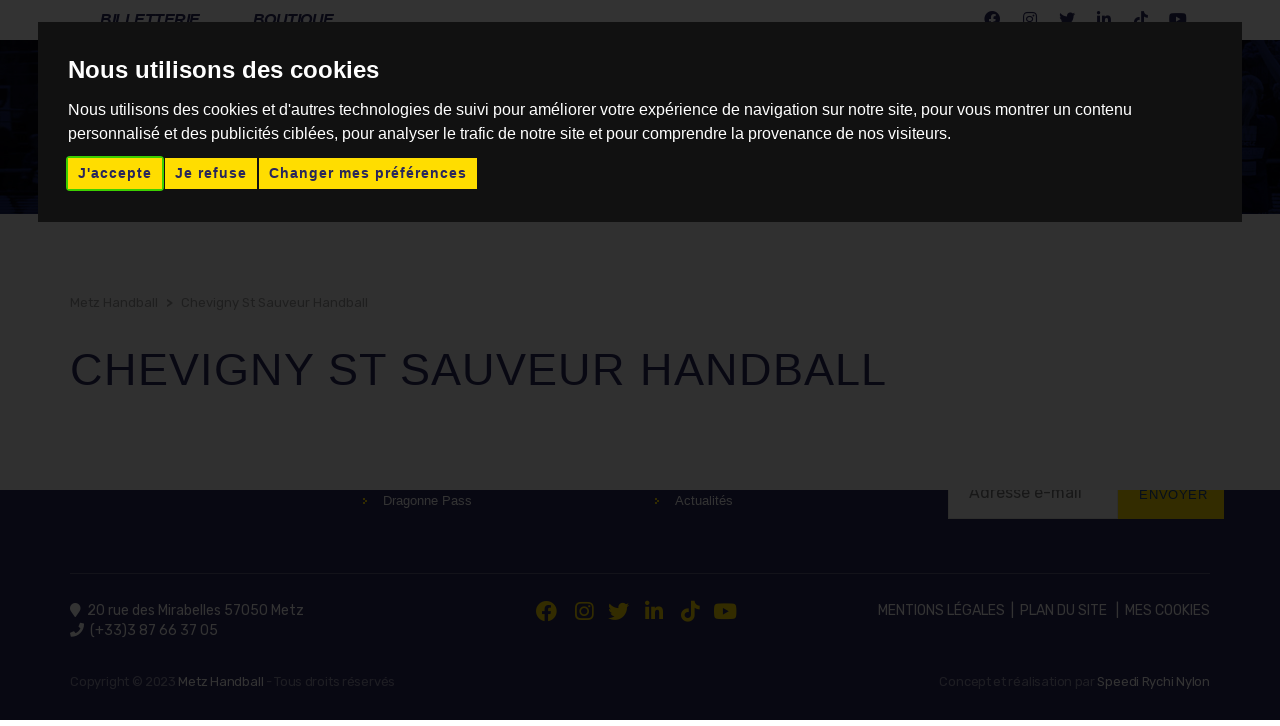

--- FILE ---
content_type: text/html; charset=UTF-8
request_url: https://metz-handball.com/team/chevigny-st-sauveur-handball/
body_size: 16362
content:

<!DOCTYPE html>
<html lang="fr-FR" class="no-js">
<head>
    <meta name="format-detection" content="telephone=no">
    <meta charset="UTF-8">
    <meta name="viewport" content="width=device-width, initial-scale=1">
    <link rel="profile" href="https://gmpg.org/xfn/11">
    <link rel="pingback" href="https://metz-handball.com/xmlrpc.php">

    <script src="https://ajax.googleapis.com/ajax/libs/jquery/3.6.0/jquery.min.js"></script>
    <script src="https://metz-handball.com/wp-content/themes/splash/assets/js/sort-table.js"></script>
    <meta name='robots' content='noindex, follow' />

	<!-- This site is optimized with the Yoast SEO plugin v19.3 - https://yoast.com/wordpress/plugins/seo/ -->
	<title>Chevigny St Sauveur Handball - Metz Handball</title>
	<meta property="og:locale" content="fr_FR" />
	<meta property="og:type" content="article" />
	<meta property="og:title" content="Chevigny St Sauveur Handball - Metz Handball" />
	<meta property="og:url" content="https://metz-handball.com/team/chevigny-st-sauveur-handball/" />
	<meta property="og:site_name" content="Metz Handball" />
	<meta property="og:image" content="https://metz-handball.com/wp-content/uploads/2022/10/Chevigny.png" />
	<meta property="og:image:width" content="500" />
	<meta property="og:image:height" content="500" />
	<meta property="og:image:type" content="image/png" />
	<meta name="twitter:card" content="summary_large_image" />
	<script type="application/ld+json" class="yoast-schema-graph">{"@context":"https://schema.org","@graph":[{"@type":"WebSite","@id":"https://metz-handball.com/#website","url":"https://metz-handball.com/","name":"Metz Handball","description":"","potentialAction":[{"@type":"SearchAction","target":{"@type":"EntryPoint","urlTemplate":"https://metz-handball.com/?s={search_term_string}"},"query-input":"required name=search_term_string"}],"inLanguage":"fr-FR"},{"@type":"ImageObject","inLanguage":"fr-FR","@id":"https://metz-handball.com/team/chevigny-st-sauveur-handball/#primaryimage","url":"https://metz-handball.com/wp-content/uploads/2022/10/Chevigny.png","contentUrl":"https://metz-handball.com/wp-content/uploads/2022/10/Chevigny.png","width":500,"height":500},{"@type":"WebPage","@id":"https://metz-handball.com/team/chevigny-st-sauveur-handball/","url":"https://metz-handball.com/team/chevigny-st-sauveur-handball/","name":"Chevigny St Sauveur Handball - Metz Handball","isPartOf":{"@id":"https://metz-handball.com/#website"},"primaryImageOfPage":{"@id":"https://metz-handball.com/team/chevigny-st-sauveur-handball/#primaryimage"},"datePublished":"2022-10-26T08:34:27+00:00","dateModified":"2022-10-26T08:34:27+00:00","breadcrumb":{"@id":"https://metz-handball.com/team/chevigny-st-sauveur-handball/#breadcrumb"},"inLanguage":"fr-FR","potentialAction":[{"@type":"ReadAction","target":["https://metz-handball.com/team/chevigny-st-sauveur-handball/"]}]},{"@type":"BreadcrumbList","@id":"https://metz-handball.com/team/chevigny-st-sauveur-handball/#breadcrumb","itemListElement":[{"@type":"ListItem","position":1,"name":"Accueil","item":"https://metz-handball.com/"},{"@type":"ListItem","position":2,"name":"Chevigny St Sauveur Handball"}]}]}</script>
	<!-- / Yoast SEO plugin. -->


<link rel='dns-prefetch' href='//maps.googleapis.com' />
<link rel='dns-prefetch' href='//static.addtoany.com' />
<link rel='dns-prefetch' href='//www.google.com' />
<link rel='dns-prefetch' href='//fonts.googleapis.com' />
<link rel="alternate" type="application/rss+xml" title="Metz Handball &raquo; Flux" href="https://metz-handball.com/feed/" />
<link rel='stylesheet' id='boostrap-css' href='https://metz-handball.com/wp-content/themes/splash/assets/css/bootstrap.min.css?ver=4.3.5' type='text/css' media='all' />
<link rel='stylesheet' id='select2-css' href='https://metz-handball.com/wp-content/themes/splash/assets/css/select2.min.css?ver=4.3.5' type='text/css' media='all' />
<link rel='stylesheet' id='owl-carousel-css' href='https://metz-handball.com/wp-content/themes/splash/assets/css/owl.carousel.css?ver=4.3.5' type='text/css' media='all' />
<link rel='stylesheet' id='stm-font-awesome-5-css' href='https://metz-handball.com/wp-content/themes/splash/assets/css/fontawesome.min.css?ver=4.3.5' type='text/css' media='all' />
<link rel='stylesheet' id='fancybox-css' href='https://metz-handball.com/wp-content/themes/splash/assets/css/jquery.fancybox.css?ver=4.3.5' type='text/css' media='all' />
<link rel='stylesheet' id='lightbox-css' href='https://metz-handball.com/wp-content/themes/splash/assets/css/lightbox.css?ver=4.3.5' type='text/css' media='all' />
<link rel='stylesheet' id='stm-theme-animate-css' href='https://metz-handball.com/wp-content/themes/splash/assets/css/animate.css?ver=4.3.5' type='text/css' media='all' />
<link rel='stylesheet' id='stm-theme-icons-css' href='https://metz-handball.com/wp-content/themes/splash/assets/css/splash-icons.css?ver=4.3.5' type='text/css' media='all' />
<link rel='stylesheet' id='perfect-scrollbar-css' href='https://metz-handball.com/wp-content/themes/splash/assets/css/perfect-scrollbar.css?ver=4.3.5' type='text/css' media='all' />
<link rel='stylesheet' id='stm-theme-style-css' href='https://metz-handball.com/wp-content/themes/splash/assets/css/styles.css?ver=4.3.5' type='text/css' media='all' />
<link rel='stylesheet' id='stm-theme-style-basketball_two-css' href='https://metz-handball.com/wp-content/themes/splash/assets/css/basketball_two.css?ver=4.3.5' type='text/css' media='all' />
<link rel='stylesheet' id='stm-theme-default-styles-css' href='https://metz-handball.com/wp-content/themes/splash/style.css?ver=4.3.5' type='text/css' media='all' />
<style id='stm-theme-default-styles-inline-css' type='text/css'>
.page-id-84 [id^=sb-wall].sb-wall .sb-wall-load-btn { background: #FFDD00 !important; color: #28265B !important; Font-family:Rubik!important; width: 30%!important; border-radius: 20px!important; font-weight: 600!important; text-transform: uppercase; margin:auto!important; border:none!important; padding: 9px 20px 7px !important; box-shadow:none!important; } #media_image-2 img , #custom_html-2 .banner-rs { margin: 0 auto; display: table; } .banner-rs { transition: all 0.25s ease !important; } .banner-rs p { font-size: 22px !important; font-weight: bold !important; transition: all 0.25s ease !important; text-transform: uppercase !important; font-family: 'Lemon/Milk', sans-serif !important; text-align: center; top: 45px; position: relative; color: #28265B !important; } .banner-rs:hover p { color: #FFDD00 !important ; } .banner-rs:hover div { background: #28265B !important; } .broken_link, a.broken_link { text-decoration: none !important; } #player-team .card { margin-top: 2rem; } @media (max-width: 991px){ .basketball_two .stm-title-box-unit { padding-top: 94px; } .wpb-content-wrapper > .page-template-template-equipes:not(.bloc-fans){ display: none; } .stm-footer { position: static; overflow: hidden; } }
</style>
<link rel='stylesheet' id='wp-block-library-css' href='https://metz-handball.com/wp-includes/css/dist/block-library/style.min.css?ver=6.3.7' type='text/css' media='all' />
<style id='classic-theme-styles-inline-css' type='text/css'>
/*! This file is auto-generated */
.wp-block-button__link{color:#fff;background-color:#32373c;border-radius:9999px;box-shadow:none;text-decoration:none;padding:calc(.667em + 2px) calc(1.333em + 2px);font-size:1.125em}.wp-block-file__button{background:#32373c;color:#fff;text-decoration:none}
</style>
<style id='global-styles-inline-css' type='text/css'>
body{--wp--preset--color--black: #000000;--wp--preset--color--cyan-bluish-gray: #abb8c3;--wp--preset--color--white: #ffffff;--wp--preset--color--pale-pink: #f78da7;--wp--preset--color--vivid-red: #cf2e2e;--wp--preset--color--luminous-vivid-orange: #ff6900;--wp--preset--color--luminous-vivid-amber: #fcb900;--wp--preset--color--light-green-cyan: #7bdcb5;--wp--preset--color--vivid-green-cyan: #00d084;--wp--preset--color--pale-cyan-blue: #8ed1fc;--wp--preset--color--vivid-cyan-blue: #0693e3;--wp--preset--color--vivid-purple: #9b51e0;--wp--preset--gradient--vivid-cyan-blue-to-vivid-purple: linear-gradient(135deg,rgba(6,147,227,1) 0%,rgb(155,81,224) 100%);--wp--preset--gradient--light-green-cyan-to-vivid-green-cyan: linear-gradient(135deg,rgb(122,220,180) 0%,rgb(0,208,130) 100%);--wp--preset--gradient--luminous-vivid-amber-to-luminous-vivid-orange: linear-gradient(135deg,rgba(252,185,0,1) 0%,rgba(255,105,0,1) 100%);--wp--preset--gradient--luminous-vivid-orange-to-vivid-red: linear-gradient(135deg,rgba(255,105,0,1) 0%,rgb(207,46,46) 100%);--wp--preset--gradient--very-light-gray-to-cyan-bluish-gray: linear-gradient(135deg,rgb(238,238,238) 0%,rgb(169,184,195) 100%);--wp--preset--gradient--cool-to-warm-spectrum: linear-gradient(135deg,rgb(74,234,220) 0%,rgb(151,120,209) 20%,rgb(207,42,186) 40%,rgb(238,44,130) 60%,rgb(251,105,98) 80%,rgb(254,248,76) 100%);--wp--preset--gradient--blush-light-purple: linear-gradient(135deg,rgb(255,206,236) 0%,rgb(152,150,240) 100%);--wp--preset--gradient--blush-bordeaux: linear-gradient(135deg,rgb(254,205,165) 0%,rgb(254,45,45) 50%,rgb(107,0,62) 100%);--wp--preset--gradient--luminous-dusk: linear-gradient(135deg,rgb(255,203,112) 0%,rgb(199,81,192) 50%,rgb(65,88,208) 100%);--wp--preset--gradient--pale-ocean: linear-gradient(135deg,rgb(255,245,203) 0%,rgb(182,227,212) 50%,rgb(51,167,181) 100%);--wp--preset--gradient--electric-grass: linear-gradient(135deg,rgb(202,248,128) 0%,rgb(113,206,126) 100%);--wp--preset--gradient--midnight: linear-gradient(135deg,rgb(2,3,129) 0%,rgb(40,116,252) 100%);--wp--preset--font-size--small: 13px;--wp--preset--font-size--medium: 20px;--wp--preset--font-size--large: 36px;--wp--preset--font-size--x-large: 42px;--wp--preset--spacing--20: 0.44rem;--wp--preset--spacing--30: 0.67rem;--wp--preset--spacing--40: 1rem;--wp--preset--spacing--50: 1.5rem;--wp--preset--spacing--60: 2.25rem;--wp--preset--spacing--70: 3.38rem;--wp--preset--spacing--80: 5.06rem;--wp--preset--shadow--natural: 6px 6px 9px rgba(0, 0, 0, 0.2);--wp--preset--shadow--deep: 12px 12px 50px rgba(0, 0, 0, 0.4);--wp--preset--shadow--sharp: 6px 6px 0px rgba(0, 0, 0, 0.2);--wp--preset--shadow--outlined: 6px 6px 0px -3px rgba(255, 255, 255, 1), 6px 6px rgba(0, 0, 0, 1);--wp--preset--shadow--crisp: 6px 6px 0px rgba(0, 0, 0, 1);}:where(.is-layout-flex){gap: 0.5em;}:where(.is-layout-grid){gap: 0.5em;}body .is-layout-flow > .alignleft{float: left;margin-inline-start: 0;margin-inline-end: 2em;}body .is-layout-flow > .alignright{float: right;margin-inline-start: 2em;margin-inline-end: 0;}body .is-layout-flow > .aligncenter{margin-left: auto !important;margin-right: auto !important;}body .is-layout-constrained > .alignleft{float: left;margin-inline-start: 0;margin-inline-end: 2em;}body .is-layout-constrained > .alignright{float: right;margin-inline-start: 2em;margin-inline-end: 0;}body .is-layout-constrained > .aligncenter{margin-left: auto !important;margin-right: auto !important;}body .is-layout-constrained > :where(:not(.alignleft):not(.alignright):not(.alignfull)){max-width: var(--wp--style--global--content-size);margin-left: auto !important;margin-right: auto !important;}body .is-layout-constrained > .alignwide{max-width: var(--wp--style--global--wide-size);}body .is-layout-flex{display: flex;}body .is-layout-flex{flex-wrap: wrap;align-items: center;}body .is-layout-flex > *{margin: 0;}body .is-layout-grid{display: grid;}body .is-layout-grid > *{margin: 0;}:where(.wp-block-columns.is-layout-flex){gap: 2em;}:where(.wp-block-columns.is-layout-grid){gap: 2em;}:where(.wp-block-post-template.is-layout-flex){gap: 1.25em;}:where(.wp-block-post-template.is-layout-grid){gap: 1.25em;}.has-black-color{color: var(--wp--preset--color--black) !important;}.has-cyan-bluish-gray-color{color: var(--wp--preset--color--cyan-bluish-gray) !important;}.has-white-color{color: var(--wp--preset--color--white) !important;}.has-pale-pink-color{color: var(--wp--preset--color--pale-pink) !important;}.has-vivid-red-color{color: var(--wp--preset--color--vivid-red) !important;}.has-luminous-vivid-orange-color{color: var(--wp--preset--color--luminous-vivid-orange) !important;}.has-luminous-vivid-amber-color{color: var(--wp--preset--color--luminous-vivid-amber) !important;}.has-light-green-cyan-color{color: var(--wp--preset--color--light-green-cyan) !important;}.has-vivid-green-cyan-color{color: var(--wp--preset--color--vivid-green-cyan) !important;}.has-pale-cyan-blue-color{color: var(--wp--preset--color--pale-cyan-blue) !important;}.has-vivid-cyan-blue-color{color: var(--wp--preset--color--vivid-cyan-blue) !important;}.has-vivid-purple-color{color: var(--wp--preset--color--vivid-purple) !important;}.has-black-background-color{background-color: var(--wp--preset--color--black) !important;}.has-cyan-bluish-gray-background-color{background-color: var(--wp--preset--color--cyan-bluish-gray) !important;}.has-white-background-color{background-color: var(--wp--preset--color--white) !important;}.has-pale-pink-background-color{background-color: var(--wp--preset--color--pale-pink) !important;}.has-vivid-red-background-color{background-color: var(--wp--preset--color--vivid-red) !important;}.has-luminous-vivid-orange-background-color{background-color: var(--wp--preset--color--luminous-vivid-orange) !important;}.has-luminous-vivid-amber-background-color{background-color: var(--wp--preset--color--luminous-vivid-amber) !important;}.has-light-green-cyan-background-color{background-color: var(--wp--preset--color--light-green-cyan) !important;}.has-vivid-green-cyan-background-color{background-color: var(--wp--preset--color--vivid-green-cyan) !important;}.has-pale-cyan-blue-background-color{background-color: var(--wp--preset--color--pale-cyan-blue) !important;}.has-vivid-cyan-blue-background-color{background-color: var(--wp--preset--color--vivid-cyan-blue) !important;}.has-vivid-purple-background-color{background-color: var(--wp--preset--color--vivid-purple) !important;}.has-black-border-color{border-color: var(--wp--preset--color--black) !important;}.has-cyan-bluish-gray-border-color{border-color: var(--wp--preset--color--cyan-bluish-gray) !important;}.has-white-border-color{border-color: var(--wp--preset--color--white) !important;}.has-pale-pink-border-color{border-color: var(--wp--preset--color--pale-pink) !important;}.has-vivid-red-border-color{border-color: var(--wp--preset--color--vivid-red) !important;}.has-luminous-vivid-orange-border-color{border-color: var(--wp--preset--color--luminous-vivid-orange) !important;}.has-luminous-vivid-amber-border-color{border-color: var(--wp--preset--color--luminous-vivid-amber) !important;}.has-light-green-cyan-border-color{border-color: var(--wp--preset--color--light-green-cyan) !important;}.has-vivid-green-cyan-border-color{border-color: var(--wp--preset--color--vivid-green-cyan) !important;}.has-pale-cyan-blue-border-color{border-color: var(--wp--preset--color--pale-cyan-blue) !important;}.has-vivid-cyan-blue-border-color{border-color: var(--wp--preset--color--vivid-cyan-blue) !important;}.has-vivid-purple-border-color{border-color: var(--wp--preset--color--vivid-purple) !important;}.has-vivid-cyan-blue-to-vivid-purple-gradient-background{background: var(--wp--preset--gradient--vivid-cyan-blue-to-vivid-purple) !important;}.has-light-green-cyan-to-vivid-green-cyan-gradient-background{background: var(--wp--preset--gradient--light-green-cyan-to-vivid-green-cyan) !important;}.has-luminous-vivid-amber-to-luminous-vivid-orange-gradient-background{background: var(--wp--preset--gradient--luminous-vivid-amber-to-luminous-vivid-orange) !important;}.has-luminous-vivid-orange-to-vivid-red-gradient-background{background: var(--wp--preset--gradient--luminous-vivid-orange-to-vivid-red) !important;}.has-very-light-gray-to-cyan-bluish-gray-gradient-background{background: var(--wp--preset--gradient--very-light-gray-to-cyan-bluish-gray) !important;}.has-cool-to-warm-spectrum-gradient-background{background: var(--wp--preset--gradient--cool-to-warm-spectrum) !important;}.has-blush-light-purple-gradient-background{background: var(--wp--preset--gradient--blush-light-purple) !important;}.has-blush-bordeaux-gradient-background{background: var(--wp--preset--gradient--blush-bordeaux) !important;}.has-luminous-dusk-gradient-background{background: var(--wp--preset--gradient--luminous-dusk) !important;}.has-pale-ocean-gradient-background{background: var(--wp--preset--gradient--pale-ocean) !important;}.has-electric-grass-gradient-background{background: var(--wp--preset--gradient--electric-grass) !important;}.has-midnight-gradient-background{background: var(--wp--preset--gradient--midnight) !important;}.has-small-font-size{font-size: var(--wp--preset--font-size--small) !important;}.has-medium-font-size{font-size: var(--wp--preset--font-size--medium) !important;}.has-large-font-size{font-size: var(--wp--preset--font-size--large) !important;}.has-x-large-font-size{font-size: var(--wp--preset--font-size--x-large) !important;}
.wp-block-navigation a:where(:not(.wp-element-button)){color: inherit;}
:where(.wp-block-post-template.is-layout-flex){gap: 1.25em;}:where(.wp-block-post-template.is-layout-grid){gap: 1.25em;}
:where(.wp-block-columns.is-layout-flex){gap: 2em;}:where(.wp-block-columns.is-layout-grid){gap: 2em;}
.wp-block-pullquote{font-size: 1.5em;line-height: 1.6;}
</style>
<link rel='stylesheet' id='contact-form-7-css' href='https://metz-handball.com/wp-content/plugins/contact-form-7/includes/css/styles.css?ver=5.6.1' type='text/css' media='all' />
<link rel='stylesheet' id='poll-maker-ays-css' href='https://metz-handball.com/wp-content/plugins/poll-maker/public/css/poll-maker-ays-public.css?ver=4.1.8' type='text/css' media='all' />
<link rel='stylesheet' id='rs-plugin-settings-css' href='https://metz-handball.com/wp-content/plugins/revslider/public/assets/css/rs6.css?ver=6.4.11' type='text/css' media='all' />
<style id='rs-plugin-settings-inline-css' type='text/css'>
#rs-demo-id {}
</style>
<link rel='stylesheet' id='dashicons-css' href='https://metz-handball.com/wp-includes/css/dashicons.min.css?ver=6.3.7' type='text/css' media='all' />
<link rel='stylesheet' id='sportspress-general-css' href='//metz-handball.com/wp-content/plugins/sportspress/assets/css/sportspress.css?ver=2.7.15' type='text/css' media='all' />
<link rel='stylesheet' id='sportspress-icons-css' href='//metz-handball.com/wp-content/plugins/sportspress/assets/css/icons.css?ver=2.7' type='text/css' media='all' />
<link rel='stylesheet' id='wpclubmanager-general-css' href='//metz-handball.com/wp-content/plugins/wp-club-manager/assets/css/wpclubmanager.css?ver=2.2.6' type='text/css' media='all' />
<link rel='stylesheet' id='leaflet-styles-css' href='//metz-handball.com/wp-content/plugins/wp-club-manager/assets/js/leaflet/leaflet.css?ver=1.6.0' type='text/css' media='all' />
<link rel='stylesheet' id='wmpci-public-style-css' href='https://metz-handball.com/wp-content/plugins/wp-modal-popup-with-cookie-integration/assets/css/wmpci-public.css?ver=2.3' type='text/css' media='all' />
<link rel='stylesheet' id='rotating-card-css' href='https://metz-handball.com/wp-content/plugins/so-ajax-shortcode/assets/css/rotating-card.css?ver=1.0' type='text/css' media='' />
<link rel='stylesheet' id='slick-css' href='https://metz-handball.com/wp-content/plugins/so-ajax-shortcode/assets/css/slick.css?ver=1.0' type='text/css' media='' />
<link rel='stylesheet' id='slick-theme-css' href='https://metz-handball.com/wp-content/plugins/so-ajax-shortcode/assets/css/slick-theme.css?ver=1.0' type='text/css' media='' />
<link rel='stylesheet' id='lightgallery-css' href='https://metz-handball.com/wp-content/plugins/so-ajax-shortcode/assets/css/lightgallery.min.css?ver=1.0' type='text/css' media='' />
<link rel='stylesheet' id='component-css' href='https://metz-handball.com/wp-content/plugins/so-ajax-shortcode/assets/css/component.css?ver=1.0' type='text/css' media='' />
<link rel='stylesheet' id='venobox-css' href='https://metz-handball.com/wp-content/plugins/so-ajax-shortcode/assets/venobox/venobox.min.css?ver=1.0' type='text/css' media='' />
<link rel='stylesheet' id='lionbars-css' href='https://metz-handball.com/wp-content/plugins/so-ajax-shortcode/assets/css/lionbars.css?ver=1.0' type='text/css' media='' />
<link rel='stylesheet' id='nice-select-css' href='https://metz-handball.com/wp-content/plugins/so-ajax-shortcode/assets/filtering-actu/css/nice-select.css?ver=1.0' type='text/css' media='' />
<link rel='stylesheet' id='filtering-actu-css' href='https://metz-handball.com/wp-content/plugins/so-ajax-shortcode/assets/filtering-actu/css/filtering-actu.css?ver=1.0' type='text/css' media='' />
<link rel='stylesheet' id='stapel-css' href='https://metz-handball.com/wp-content/plugins/so-ajax-shortcode/assets/css/stapel.css?ver=1.0' type='text/css' media='' />
<link rel='stylesheet' id='custom-css' href='https://metz-handball.com/wp-content/plugins/so-ajax-shortcode/assets/css/custom.css?ver=1.0' type='text/css' media='' />
<link rel='stylesheet' id='so_ajax-css' href='https://metz-handball.com/wp-content/plugins/so-ajax-shortcode/assets/css/so_ajax.css?ver=1.0' type='text/css' media='' />
<link rel='stylesheet' id='responsive-css' href='https://metz-handball.com/wp-content/plugins/so-ajax-shortcode/assets/css/responsive.css?ver=1.0' type='text/css' media='' />
<link rel='stylesheet' id='stm_megamenu-css' href='https://metz-handball.com/wp-content/themes/splash/includes/megamenu/assets/css/megamenu.css?ver=6.3.7' type='text/css' media='all' />
<link rel='stylesheet' id='addtoany-css' href='https://metz-handball.com/wp-content/plugins/add-to-any/addtoany.min.css?ver=1.16' type='text/css' media='all' />
<link rel='stylesheet' id='stm-google-fonts-css' href='//fonts.googleapis.com/css?family=Rubik%3Aregular%2Cbold%7CTeko%3Aregular%2C700%2C300%2C400%2C500%2C600&#038;ver=4.3.5' type='text/css' media='all' />
<style type="text/css"></style><script type='text/javascript' src='https://metz-handball.com/wp-includes/js/jquery/jquery.min.js?ver=3.7.0' id='jquery-core-js'></script>
<script type='text/javascript' src='https://metz-handball.com/wp-includes/js/jquery/jquery-migrate.min.js?ver=3.4.1' id='jquery-migrate-js'></script>
<script id="addtoany-core-js-before" type="text/javascript">
window.a2a_config=window.a2a_config||{};a2a_config.callbacks=[];a2a_config.overlays=[];a2a_config.templates={};a2a_localize = {
	Share: "Partager",
	Save: "Enregistrer",
	Subscribe: "S'abonner",
	Email: "E-mail",
	Bookmark: "Signet",
	ShowAll: "Montrer tout",
	ShowLess: "Montrer moins",
	FindServices: "Trouver des service(s)",
	FindAnyServiceToAddTo: "Trouver instantan&eacute;ment des services &agrave; ajouter &agrave;",
	PoweredBy: "Propuls&eacute; par",
	ShareViaEmail: "Partager par e-mail",
	SubscribeViaEmail: "S’abonner par e-mail",
	BookmarkInYourBrowser: "Ajouter un signet dans votre navigateur",
	BookmarkInstructions: "Appuyez sur Ctrl+D ou \u2318+D pour mettre cette page en signet",
	AddToYourFavorites: "Ajouter &agrave; vos favoris",
	SendFromWebOrProgram: "Envoyer depuis n’importe quelle adresse e-mail ou logiciel e-mail",
	EmailProgram: "Programme d’e-mail",
	More: "Plus&#8230;",
	ThanksForSharing: "Merci de partager !",
	ThanksForFollowing: "Merci de nous suivre !"
};
</script>
<script type='text/javascript' async src='https://static.addtoany.com/menu/page.js' id='addtoany-core-js'></script>
<script type='text/javascript' async src='https://metz-handball.com/wp-content/plugins/add-to-any/addtoany.min.js?ver=1.1' id='addtoany-jquery-js'></script>
<script type='text/javascript' src='https://metz-handball.com/wp-content/plugins/revslider/public/assets/js/rbtools.min.js?ver=6.4.8' id='tp-tools-js'></script>
<script type='text/javascript' src='https://metz-handball.com/wp-content/plugins/revslider/public/assets/js/rs6.min.js?ver=6.4.11' id='revmin-js'></script>
<script type='text/javascript' src='https://metz-handball.com/wp-content/plugins/so-ajax-shortcode/assets/filtering-actu/js/jquery.nice-select.min.js?ver=6.3.7' id='nice-select-js'></script>
<script type='text/javascript' id='ajax-last-post-js-extra'>
/* <![CDATA[ */
var wp_ajax = {"ajaxurl":"https:\/\/metz-handball.com\/wp-admin\/admin-ajax.php","ajaxnonce":"e9df8066d8","loading":"http:\/\/i.stack.imgur.com\/drgpu.gif"};
/* ]]> */
</script>
<script type='text/javascript' src='https://metz-handball.com/wp-content/plugins/so-ajax-shortcode/ajax.js?ver=6.3.7' id='ajax-last-post-js'></script>
<script type='text/javascript' src='https://metz-handball.com/wp-content/plugins/so-ajax-shortcode/assets/js/RSwiper.js?ver=0.20.0' id='RSwiper-js'></script>
<script type='text/javascript' src='https://metz-handball.com/wp-content/plugins/so-ajax-shortcode/assets/swiper/swiper-bundle.js?ver=1.0.0' id='swiper-bundle-js'></script>
<script type='text/javascript' src='https://metz-handball.com/wp-content/themes/splash/includes/megamenu/assets/js/megamenu.js?ver=6.3.7' id='stm_megamenu-js'></script>
<link rel="https://api.w.org/" href="https://metz-handball.com/wp-json/" /><link rel="alternate" type="application/json" href="https://metz-handball.com/wp-json/wp/v2/teams/22971" /><link rel="EditURI" type="application/rsd+xml" title="RSD" href="https://metz-handball.com/xmlrpc.php?rsd" />
<meta name="generator" content="WordPress 6.3.7" />
<meta name="generator" content="SportsPress 2.7.15" />
<link rel='shortlink' href='https://metz-handball.com/?p=22971' />
<link rel="alternate" type="application/json+oembed" href="https://metz-handball.com/wp-json/oembed/1.0/embed?url=https%3A%2F%2Fmetz-handball.com%2Fteam%2Fchevigny-st-sauveur-handball%2F" />
<link rel="alternate" type="text/xml+oembed" href="https://metz-handball.com/wp-json/oembed/1.0/embed?url=https%3A%2F%2Fmetz-handball.com%2Fteam%2Fchevigny-st-sauveur-handball%2F&#038;format=xml" />

        <script type="text/javascript">
            var load_actu_ajaxurl = "https://metz-handball.com/wp-admin/admin-ajax.php";
            var nonceload = "7b520c0077";
            var nonceload_single = "7d246d4c0a";
        </script>

    

<!-- WP Club Manager Version -->
<meta name="generator" content="WP Club Manager 2.2.6" />

    <script type="text/javascript">
        var splash_mm_get_menu_data = '3588fc380d';
        var splash_load_media = '76bb8d0889';
        var stm_like_nonce = 'b575dd6371';
        var stm_league_table_by_id = 'f229ecc63a';
        var stm_events_league_table_by_id = '5bac53bc28';
        var stm_posts_most_styles = 'b4851e35e9';
        var stm_demo_import_content = 'd805df50e7';

        var ajaxurl = 'https://metz-handball.com/wp-admin/admin-ajax.php';
        var stm_cf7_preloader = 'https://metz-handball.com/wp-content/themes/splash/assets/images/map-pin.png';
    </script>
<meta name="generator" content="Powered by WPBakery Page Builder - drag and drop page builder for WordPress."/>
<style type="text/css">.broken_link, a.broken_link {
	text-decoration: line-through;
}</style><meta name="generator" content="Powered by Slider Revolution 6.4.11 - responsive, Mobile-Friendly Slider Plugin for WordPress with comfortable drag and drop interface." />
<script type="text/javascript">function setREVStartSize(e){
			//window.requestAnimationFrame(function() {				 
				window.RSIW = window.RSIW===undefined ? window.innerWidth : window.RSIW;	
				window.RSIH = window.RSIH===undefined ? window.innerHeight : window.RSIH;	
				try {								
					var pw = document.getElementById(e.c).parentNode.offsetWidth,
						newh;
					pw = pw===0 || isNaN(pw) ? window.RSIW : pw;
					e.tabw = e.tabw===undefined ? 0 : parseInt(e.tabw);
					e.thumbw = e.thumbw===undefined ? 0 : parseInt(e.thumbw);
					e.tabh = e.tabh===undefined ? 0 : parseInt(e.tabh);
					e.thumbh = e.thumbh===undefined ? 0 : parseInt(e.thumbh);
					e.tabhide = e.tabhide===undefined ? 0 : parseInt(e.tabhide);
					e.thumbhide = e.thumbhide===undefined ? 0 : parseInt(e.thumbhide);
					e.mh = e.mh===undefined || e.mh=="" || e.mh==="auto" ? 0 : parseInt(e.mh,0);		
					if(e.layout==="fullscreen" || e.l==="fullscreen") 						
						newh = Math.max(e.mh,window.RSIH);					
					else{					
						e.gw = Array.isArray(e.gw) ? e.gw : [e.gw];
						for (var i in e.rl) if (e.gw[i]===undefined || e.gw[i]===0) e.gw[i] = e.gw[i-1];					
						e.gh = e.el===undefined || e.el==="" || (Array.isArray(e.el) && e.el.length==0)? e.gh : e.el;
						e.gh = Array.isArray(e.gh) ? e.gh : [e.gh];
						for (var i in e.rl) if (e.gh[i]===undefined || e.gh[i]===0) e.gh[i] = e.gh[i-1];
											
						var nl = new Array(e.rl.length),
							ix = 0,						
							sl;					
						e.tabw = e.tabhide>=pw ? 0 : e.tabw;
						e.thumbw = e.thumbhide>=pw ? 0 : e.thumbw;
						e.tabh = e.tabhide>=pw ? 0 : e.tabh;
						e.thumbh = e.thumbhide>=pw ? 0 : e.thumbh;					
						for (var i in e.rl) nl[i] = e.rl[i]<window.RSIW ? 0 : e.rl[i];
						sl = nl[0];									
						for (var i in nl) if (sl>nl[i] && nl[i]>0) { sl = nl[i]; ix=i;}															
						var m = pw>(e.gw[ix]+e.tabw+e.thumbw) ? 1 : (pw-(e.tabw+e.thumbw)) / (e.gw[ix]);					
						newh =  (e.gh[ix] * m) + (e.tabh + e.thumbh);
					}				
					if(window.rs_init_css===undefined) window.rs_init_css = document.head.appendChild(document.createElement("style"));					
					document.getElementById(e.c).height = newh+"px";
					window.rs_init_css.innerHTML += "#"+e.c+"_wrapper { height: "+newh+"px }";				
				} catch(e){
					console.log("Failure at Presize of Slider:" + e)
				}					   
			//});
		  };</script>
<style type="text/css" title="dynamic-css" class="options-output">#wrapper{background-color: #ffffff !important;}body, .normal-font, .normal_font, .woocommerce-breadcrumb, .navxtBreads, #stm-top-bar .stm-top-profile-holder .stm-profile-wrapp a, .countdown small, 
	div.wpcf7-validation-errors,  .stm-countdown-wrapper span small, .stm-header-search input[type='text'], .stm_post_comments .comments-area .comment-respond h3 small a, 
		.stm-block-quote-wrapper.style_1 .stm-block-quote, .stm-cart-totals .shop_table tbody tr th, .stm-cart-totals .shop_table tbody tr td,
		.woocommerce .woocommerce-checkout-review-order .shop_table tbody tr td, 
		.woocommerce .woocommerce-checkout-review-order .shop_table tbody tr td .amount, 
		.woocommerce .woocommerce-checkout-review-order .shop_table tfoot tr th,
		.woocommerce .woocommerce-checkout-review-order .shop_table tfoot tr td, 
		.order_details tbody tr td.product-name, .order_details tfoot tr th, .order_details tfoot tr td,
		.customer_details tbody tr th, .customer_details tbody tr td,
		input[type='text'], input[type='tel'], input[type='password'], input[type='email'], input[type='number'], .select2-selection__rendered, textarea
		, .stm-single-sp_table-league .sp-template-league-table table thead th, .stm-single-sp_table-league .sp-template-league-table table tbody tr td,
		.stm-single-sp_player .sp-template.sp-template-player-details.sp-template-details .sp-list-wrapper .sp-player-details .single-info .st-label.normal_font,
		.stm-single-sp_player .sp-template.sp-template-player-details.sp-template-details .sp-list-wrapper .sp-player-details .single-info .st-value,
		table tr th, table tr td, .vc_tta-container .vc_tta.vc_general .vc_tta-panel-heading .vc_tta-panel-title a, .stm-form-bg h5, .menu-widget-menu-container li,
		.basketball_two .stm-news-grid .tab-content .tab-pane .stm-latest-news-wrapp .stm-latest-news-single .stm-news-data-wrapp .date, 
		.menu-widget-menu-container li, .basketball_two .stm-single-sp_calendar .sp-stm-template-event-blocks .stm-single-block-event-list .stm-single-block-event-list-top .stm-future-event-list-time .heading-font,
		.basketball_two .af-ul-wrap ul li, .stm-price-plan .body .single-feature{font-family:Rubik;}body, .normal_font{font-size:14px; line-height:18px;}body, .normal_font{line-height:20px;}h1, .h1, h2, .h2, h3, .h3, h4, .h4, h5, .h5, h6, .h6, .heading-font, .heading-font-only, .button, 
	.widget_recent_entries, table, .stm-widget-menu ul.menu li a, 
	input[type='submit'], .rev_post_title, .countdown span, .woocommerce .price, .woocommerce-MyAccount-navigation ul li a, .vc_tta.vc_general .vc_tta-tab > a, aside.widget.widget_top_rated_products .product_list_widget li .product-title,
		aside.widget.widget_top_rated_products .product_list_widget li .woocommerce-Price-amount, .comment-form label, .stm-cart-totals .shop_table tbody tr td .amount, .stm-next-match-carousel-wrap .stm-next-match-carousel__item .teams-titles,
		.stm-next-match-carousel-wrap .stm-next-match-carousel__item .event-league, .stm-single-sp_table-league .sp-template-league-table table tbody tr td.data-rank, .stm-single-sp_table-league .sp-template-league-table table tbody tr td.data-name,
		.stm-players-inline table tbody tr td a, .product-subtotal .amount, .product-name a, legend {font-family:Teko;}h1, .h1, h2, .h2, h3, .h3, h4, .h4, h5, .h5, h6, .h6, .heading-font, .widget_recent_entries,.menu-widget-menu-container li, table{color: #28265b !important;}h1, .h1{font-size:60px; line-height:64px;}h2, .h2{font-size:45px; line-height:49px;}h3, .h3{font-size:30px; line-height:34px;}#stm-top-bar{background-color: #1a448d !important;}.footer-widgets-wrapper{background-color: #28265b !important;}.footer-widgets-wrapper, .footer-widgets-wrapper .widget-title h6, .footer-widgets-wrapper a, .footer-widgets-wrapper .textwidget, .footer-widgets-wrapper li,.footer-widgets-wrapper li .text, .footer-widgets-wrapper caption{color: #ffffff !important;}#stm-footer-bottom{background-color: #28265b !important;}</style>
<noscript><style> .wpb_animate_when_almost_visible { opacity: 1; }</style></noscript>    <!-- Global site tag (gtag.js) - Google Analytics -->
    <!-- Cookie Consent by TermsFeed Privacy Policy and Consent Generator https://www.TermsFeed.com -->
    <script type="text/javascript" src="https://www.termsfeed.com/public/cookie-consent/4.0.0/cookie-consent.js" charset="UTF-8"></script>
    <script type="text/javascript" charset="UTF-8">
    document.addEventListener('DOMContentLoaded', function () {
    cookieconsent.run({"notice_banner_type":"interstitial","consent_type":"express","palette":"dark","language":"fr","page_load_consent_levels":["strictly-necessary"],"notice_banner_reject_button_hide":false,"preferences_center_close_button_hide":false,"page_refresh_confirmation_buttons":false,"open_preferences_center_selector":"#preferences-cookies"});
    });
    </script>
    <style>
        rs-slide {
            background: #f0f0f0;
        }
    </style>
    <!-- Google Analytics -->
     <script type="text/plain" cookie-consent="tracking" async src="https://www.googletagmanager.com/gtag/js?id=G-K3JWJ9PCLS"></script>
        <script type="text/plain" cookie-consent="tracking">
          window.dataLayer = window.dataLayer || [];
          function gtag(){dataLayer.push(arguments);}
          gtag('js', new Date());

          gtag('config', 'G-K3JWJ9PCLS');
        </script>
    <!-- end of Google Analytics-->

    <noscript>ePrivacy and GPDR Cookie Consent management by <a href="https://www.TermsFeed.com/" rel="nofollow">TermsFeed Privacy Policy and Consent Generator</a></noscript>
    <!-- End Cookie Consent by TermsFeed Privacy Policy and Consent Generator https://www.TermsFeed.com -->
</head>    


<body class="sp_team-template-default single single-sp_team postid-22971 basketball_two header_2 sportspress sportspress-page sp-show-image stm-shop-sidebar wpb-js-composer js-comp-ver-6.10.0 vc_responsive" >
<div id="wrapper" >
        <div id="upper-nav" class="row w-100 d-flex justify-content-between">
                <div class="my-auto">
                    <a href="https://billetterie.metz-handball.com/" class="mr-2 mr-md-5">BILLETTERIE</a>
                    <a href="https://boutique.metz-handball.com/">BOUTIQUE</a>
                </div>
                <div class="row navbar-class-social-network-mobile justify-content-center text-center my-auto">
                    <div class="col-2">
                        <a href="https://www.facebook.com/MetzHandball/"><i class="fab fa-facebook"></i></a>
                    </div>
                    <div class="col-2">
                        <a href="https://www.instagram.com/MetzHandball/"><i class="fab fa-instagram"></i></a>
                    </div>
                    <div class="col-2">
                        <a href="https://twitter.com/MetzHandball"><i class="fab fa-twitter"></i></a>
                    </div>
                    <div class="col-2">
                        <a href="https://fr.linkedin.com/company/metz-handball"><i class="fab fa-linkedin-in"></i></a>
                    </div>
                    <div class="col-2">
                        <a href="https://www.tiktok.com/@metzhandball"><i class="fab fa-tiktok"></i></a>
                    </div>
                    <div class="col-2">
                        <a href="https://www.youtube.com/channel/UCFNP5LuzyNS5-bFlx8RJG5g"><i class="fab fa-youtube"></i></a>
                    </div>
                </div>
            </div>
<div class="stm-header stm-header-second stm-non-transparent-header stm-header-fixed-mode ">
    <div class="stm-header-inner">
                    <div class="stm-header-background" style="background-image: url('http://metz-handball.com/wp-content/themes/splash/assets/images/tmp/basketball_two/placeholder.gif')"></div>
                <div class="container stm-header-container">
            <div class="stm-main-menu">
                <div class="stm-main-menu-unit stm-search-enabled" style="margin-top: 0px;">
                    <ul class="header-menu stm-list-duty heading-font clearfix kos-header-menu">
                        HomeLogo<li id="menu-item-16959" class="menu-item menu-item-type-post_type menu-item-object-page menu-item-has-children menu-item-16959"><a href="https://metz-handball.com/le-club/"><span>Club</span></a>
<ul class="sub-menu">
	<li id="menu-item-16961" class="menu-item menu-item-type-post_type menu-item-object-page menu-item-16961 stm_col_width_default stm_mega_cols_inside_default"><a href="https://metz-handball.com/le-club/a-propos-du-club/"><span>À Propos du Club</span></a></li>
	<li id="menu-item-16962" class="menu-item menu-item-type-post_type menu-item-object-page menu-item-16962 stm_col_width_default stm_mega_cols_inside_default"><a href="https://metz-handball.com/le-club/benevoles/"><span>Bénévoles</span></a></li>
	<li id="menu-item-22073" class="menu-item menu-item-type-post_type menu-item-object-page menu-item-22073 stm_col_width_default stm_mega_cols_inside_default"><a href="https://metz-handball.com/le-club/medias/"><span>Médias</span></a></li>
	<li id="menu-item-16960" class="menu-item menu-item-type-post_type menu-item-object-page menu-item-16960 stm_col_width_default stm_mega_cols_inside_default"><a href="https://metz-handball.com/le-club/projet-iris/"><span>Fondation Iris</span></a></li>
</ul>
</li>
<li id="menu-item-16894" class="menu-item menu-item-type-post_type menu-item-object-page menu-item-has-children menu-item-16894"><a href="https://metz-handball.com/les-dragonnes/"><span>Les Dragonnes</span></a>
<ul class="sub-menu">
	<li id="menu-item-16850" class="menu-item menu-item-type-post_type menu-item-object-page menu-item-16850 stm_col_width_default stm_mega_cols_inside_default"><a href="https://metz-handball.com/les-dragonnes/equipe-professionnelle/"><span>Équipe Professionnelle</span></a></li>
	<li id="menu-item-16823" class="menu-item menu-item-type-post_type menu-item-object-page menu-item-16823 stm_col_width_default stm_mega_cols_inside_default"><a href="https://metz-handball.com/les-dragonnes/centre-de-formation/"><span>Centre de formation</span></a></li>
</ul>
</li>
<li id="menu-item-16895" class="menu-item menu-item-type-post_type menu-item-object-page menu-item-has-children menu-item-16895"><a href="https://metz-handball.com/association/"><span>Association</span></a>
<ul class="sub-menu">
	<li id="menu-item-16826" class="menu-item menu-item-type-post_type menu-item-object-page menu-item-16826 stm_col_width_default stm_mega_cols_inside_default"><a href="https://metz-handball.com/association/nationale-1f/"><span>Nationale 1F</span></a></li>
	<li id="menu-item-16829" class="menu-item menu-item-type-post_type menu-item-object-page menu-item-16829 stm_col_width_default stm_mega_cols_inside_default"><a href="https://metz-handball.com/association/nationale-1m/"><span>Nationale 1M</span></a></li>
	<li id="menu-item-16825" class="menu-item menu-item-type-post_type menu-item-object-page menu-item-has-children menu-item-16825 stm_col_width_default stm_mega_cols_inside_default"><a href="https://metz-handball.com/association/partenariat/"><span>Partenariat</span></a>
	<ul class="sub-menu">
		<li id="menu-item-16901" class="menu-item menu-item-type-post_type menu-item-object-page menu-item-16901 stm_mega_second_col_width_default"><a href="https://metz-handball.com/association/partenariat/9ans/"><span>U9F</span></a></li>
		<li id="menu-item-16896" class="menu-item menu-item-type-post_type menu-item-object-page menu-item-16896 stm_mega_second_col_width_default"><a href="https://metz-handball.com/association/partenariat/11ans/"><span>U11F</span></a></li>
		<li id="menu-item-16897" class="menu-item menu-item-type-post_type menu-item-object-page menu-item-16897 stm_mega_second_col_width_default"><a href="https://metz-handball.com/association/partenariat/13ans/"><span>U13F</span></a></li>
		<li id="menu-item-16898" class="menu-item menu-item-type-post_type menu-item-object-page menu-item-16898 stm_mega_second_col_width_default"><a href="https://metz-handball.com/association/partenariat/16ans/"><span>-15 ans / – 16 ans</span></a></li>
		<li id="menu-item-16899" class="menu-item menu-item-type-post_type menu-item-object-page menu-item-16899 stm_mega_second_col_width_default"><a href="https://metz-handball.com/association/partenariat/17ans-national/"><span>U17F NATIONAL</span></a></li>
		<li id="menu-item-16900" class="menu-item menu-item-type-post_type menu-item-object-page menu-item-16900 stm_mega_second_col_width_default"><a href="https://metz-handball.com/association/partenariat/18ans-region/"><span>U18F REGION</span></a></li>
		<li id="menu-item-16909" class="menu-item menu-item-type-post_type menu-item-object-page menu-item-16909 stm_mega_second_col_width_default"><a href="https://metz-handball.com/?page_id=365"><span>S3F REGION</span></a></li>
	</ul>
</li>
	<li id="menu-item-16828" class="menu-item menu-item-type-post_type menu-item-object-page menu-item-has-children menu-item-16828 stm_col_width_default stm_mega_cols_inside_default"><a href="https://metz-handball.com/association/masculines/"><span>Masculines</span></a>
	<ul class="sub-menu">
		<li id="menu-item-16906" class="menu-item menu-item-type-post_type menu-item-object-page menu-item-16906 stm_mega_second_col_width_default"><a href="https://metz-handball.com/association/masculines/9ans/"><span>U9M</span></a></li>
		<li id="menu-item-16902" class="menu-item menu-item-type-post_type menu-item-object-page menu-item-16902 stm_mega_second_col_width_default"><a href="https://metz-handball.com/association/masculines/11ans/"><span>U11M</span></a></li>
		<li id="menu-item-16903" class="menu-item menu-item-type-post_type menu-item-object-page menu-item-16903 stm_mega_second_col_width_default"><a href="https://metz-handball.com/association/masculines/13ans/"><span>U13M</span></a></li>
		<li id="menu-item-16904" class="menu-item menu-item-type-post_type menu-item-object-page menu-item-16904 stm_mega_second_col_width_default"><a href="https://metz-handball.com/association/masculines/15ans/"><span>U15M</span></a></li>
		<li id="menu-item-16905" class="menu-item menu-item-type-post_type menu-item-object-page menu-item-16905 stm_mega_second_col_width_default"><a href="https://metz-handball.com/association/masculines/18ans/"><span>U18M</span></a></li>
		<li id="menu-item-16907" class="menu-item menu-item-type-post_type menu-item-object-page menu-item-16907 stm_mega_second_col_width_default"><a href="https://metz-handball.com/seniors-2-excellence-regionale/"><span>SÉNIORS 2 – EXCELLENCE RÉGIONALE</span></a></li>
		<li id="menu-item-16908" class="menu-item menu-item-type-post_type menu-item-object-page menu-item-16908 stm_mega_second_col_width_default"><a href="https://metz-handball.com/association/masculines/seniors-3-division-territoriale/"><span>SÉNIORS 3 – DIVISION TERRITORIALE</span></a></li>
	</ul>
</li>
	<li id="menu-item-16827" class="menu-item menu-item-type-post_type menu-item-object-page menu-item-16827 stm_col_width_default stm_mega_cols_inside_default"><a href="https://metz-handball.com/?page_id=114"><span>A propos de l&rsquo;asso</span></a></li>
	<li id="menu-item-17239" class="menu-item menu-item-type-post_type menu-item-object-page menu-item-17239 stm_col_width_default stm_mega_cols_inside_default"><a href="https://metz-handball.com/association/stages-vacances/"><span>Stages vacances</span></a></li>
	<li id="menu-item-17243" class="menu-item menu-item-type-post_type menu-item-object-page menu-item-17243 stm_col_width_default stm_mega_cols_inside_default"><a href="https://metz-handball.com/association/handfit/"><span>Handfit</span></a></li>
	<li id="menu-item-16830" class="menu-item menu-item-type-post_type menu-item-object-page menu-item-16830 stm_col_width_default stm_mega_cols_inside_default"><a href="https://metz-handball.com/association/licencies/"><span>Espace Licenciés</span></a></li>
</ul>
</li>
<li id="menu-item-2357" class="menu-item menu-item-type-post_type menu-item-object-page menu-item-2357"><a href="https://metz-handball.com/actualites/"><span>Actualités</span></a></li>
<li id="menu-item-2017" class="menu-item menu-item-type-custom menu-item-object-custom menu-item-2017  stm_menu_item_logo"><a title="						" href="/"><span><div class="logo-main kos-header-logo"><img
                            src="https://metz-handball.com/wp-content/uploads/2022/05/logo-couleur.png"
                            style="width: 150pxpx;"
                            title=""
                            alt=""
								/></div></span></a></li>
<li id="menu-item-16832" class="menu-item menu-item-type-post_type menu-item-object-page menu-item-16832"><a href="https://metz-handball.com/jour-de-match/"><span>JOUR DE MATCH</span></a></li>
<li id="menu-item-16831" class="menu-item menu-item-type-post_type menu-item-object-page menu-item-16831"><a href="https://metz-handball.com/entreprises/"><span>Entreprises</span></a></li>
<li id="menu-item-2237" class="menu-item menu-item-type-post_type menu-item-object-page menu-item-2237"><a title="						" href="https://metz-handball.com/contact/"><span>CONTACT</span></a></li>
<li id="menu-item-4567" class="menu-item menu-item-type-custom menu-item-object-custom menu-item-has-children menu-item-4567"><a href="#"><span>RÉSEAUX SOCIAUX</span></a>
<ul class="sub-menu">
	<li id="menu-item-4539" class="menu-item menu-item-type-custom menu-item-object-custom menu-item-4539 stm_col_width_default stm_mega_cols_inside_default"><a target="_blank" rel="noopener" href="https://fr-fr.facebook.com/MetzHandball"><span><i class="stm_megaicon fab fa-facebook-square"></i>Facebook</span></a></li>
	<li id="menu-item-4569" class="menu-item menu-item-type-custom menu-item-object-custom menu-item-4569 stm_col_width_default stm_mega_cols_inside_default"><a target="_blank" rel="noopener" href="https://www.instagram.com/metzhandball"><span><i class="stm_megaicon fab fa-instagram"></i>Instagram</span></a></li>
	<li id="menu-item-4570" class="menu-item menu-item-type-custom menu-item-object-custom menu-item-4570 stm_col_width_default stm_mega_cols_inside_default"><a target="_blank" rel="noopener" href="https://twitter.com/MetzHandball"><span><i class="stm_megaicon fab fa-twitter"></i>Twitter</span></a></li>
	<li id="menu-item-4568" class="menu-item menu-item-type-custom menu-item-object-custom menu-item-4568 stm_col_width_default stm_mega_cols_inside_default"><a target="_blank" rel="noopener" href="https://fr.linkedin.com/company/metz-handball"><span><i class="stm_megaicon fab fa-linkedin"></i>Linkedin</span></a></li>
	<li id="menu-item-21795" class="menu-item menu-item-type-custom menu-item-object-custom menu-item-21795 stm_col_width_default stm_mega_cols_inside_default"><a href="https://www.tiktok.com/@metzhandball?lang=fr"><span><i class="fab fa-tiktok"></i> Tik Tok</span></a></li>
	<li id="menu-item-4571" class="menu-item menu-item-type-custom menu-item-object-custom menu-item-4571 stm_col_width_default stm_mega_cols_inside_default"><a target="_blank" rel="noopener" href="https://www.youtube.com/channel/UCFNP5LuzyNS5-bFlx8RJG5g"><span><i class="stm_megaicon fab fa-youtube"></i>Youtube</span></a></li>
</ul>
</li>
                    </ul>
                    <div class="stm-header-search heading-font">
	<form method="get" action="https://metz-handball.com/"><div class="search-wrapper"><input placeholder="Search" type="text" class="search-input" value="" name="s" /></div><button type="submit" class="search-submit" ><i class="fa fa-search"></i></button></form></div>                </div>
            </div>
        </div>
    </div>

    <!--MOBILE HEADER-->
    <div class="stm-header-mobile clearfix">
        <div class="logo-main" style="margin-top: 0px;">
                            <a class="bloglogo" href="https://metz-handball.com/">
                    <img
                        src="https://metz-handball.com/wp-content/uploads/2022/05/logo-couleur.png"
                        style="width: 150pxpx;"
                        title="Home"
                        alt="Logo"
                    />
                </a>
                    </div>
        <div class="stm-mobile-right">
            <div class="clearfix">
                <div class="stm-menu-toggle">
                    <span></span>
                    <span></span>
                    <span></span>
                </div>
                
            </div>
        </div>

        <div class="stm-mobile-menu-unit">
            <div class="inner">
                <div class="stm-top clearfix">
                    <div class="stm-switcher pull-left">
                        
                    </div>
                    <div class="stm-top-right">
                        <div class="clearfix">
                            <div class="stm-top-search">
                                <div class="stm-header-search heading-font">
	<form method="get" action="https://metz-handball.com/"><div class="search-wrapper"><input placeholder="Search" type="text" class="search-input" value="" name="s" /></div><button type="submit" class="search-submit" ><i class="fa fa-search"></i></button></form></div>                            </div>
                            <div class="stm-top-socials">
                                                            </div>
                        </div>
                    </div>
                </div>
                <ul class="stm-mobile-menu-list heading-font">
                    HomeLogo<li class="menu-item menu-item-type-post_type menu-item-object-page menu-item-has-children menu-item-16959"><a href="https://metz-handball.com/le-club/"><span>Club</span></a>
<ul class="sub-menu">
	<li class="menu-item menu-item-type-post_type menu-item-object-page menu-item-16961 stm_col_width_default stm_mega_cols_inside_default"><a href="https://metz-handball.com/le-club/a-propos-du-club/"><span>À Propos du Club</span></a></li>
	<li class="menu-item menu-item-type-post_type menu-item-object-page menu-item-16962 stm_col_width_default stm_mega_cols_inside_default"><a href="https://metz-handball.com/le-club/benevoles/"><span>Bénévoles</span></a></li>
	<li class="menu-item menu-item-type-post_type menu-item-object-page menu-item-22073 stm_col_width_default stm_mega_cols_inside_default"><a href="https://metz-handball.com/le-club/medias/"><span>Médias</span></a></li>
	<li class="menu-item menu-item-type-post_type menu-item-object-page menu-item-16960 stm_col_width_default stm_mega_cols_inside_default"><a href="https://metz-handball.com/le-club/projet-iris/"><span>Fondation Iris</span></a></li>
</ul>
</li>
<li class="menu-item menu-item-type-post_type menu-item-object-page menu-item-has-children menu-item-16894"><a href="https://metz-handball.com/les-dragonnes/"><span>Les Dragonnes</span></a>
<ul class="sub-menu">
	<li class="menu-item menu-item-type-post_type menu-item-object-page menu-item-16850 stm_col_width_default stm_mega_cols_inside_default"><a href="https://metz-handball.com/les-dragonnes/equipe-professionnelle/"><span>Équipe Professionnelle</span></a></li>
	<li class="menu-item menu-item-type-post_type menu-item-object-page menu-item-16823 stm_col_width_default stm_mega_cols_inside_default"><a href="https://metz-handball.com/les-dragonnes/centre-de-formation/"><span>Centre de formation</span></a></li>
</ul>
</li>
<li class="menu-item menu-item-type-post_type menu-item-object-page menu-item-has-children menu-item-16895"><a href="https://metz-handball.com/association/"><span>Association</span></a>
<ul class="sub-menu">
	<li class="menu-item menu-item-type-post_type menu-item-object-page menu-item-16826 stm_col_width_default stm_mega_cols_inside_default"><a href="https://metz-handball.com/association/nationale-1f/"><span>Nationale 1F</span></a></li>
	<li class="menu-item menu-item-type-post_type menu-item-object-page menu-item-16829 stm_col_width_default stm_mega_cols_inside_default"><a href="https://metz-handball.com/association/nationale-1m/"><span>Nationale 1M</span></a></li>
	<li class="menu-item menu-item-type-post_type menu-item-object-page menu-item-has-children menu-item-16825 stm_col_width_default stm_mega_cols_inside_default"><a href="https://metz-handball.com/association/partenariat/"><span>Partenariat</span></a>
	<ul class="sub-menu">
		<li class="menu-item menu-item-type-post_type menu-item-object-page menu-item-16901 stm_mega_second_col_width_default"><a href="https://metz-handball.com/association/partenariat/9ans/"><span>U9F</span></a></li>
		<li class="menu-item menu-item-type-post_type menu-item-object-page menu-item-16896 stm_mega_second_col_width_default"><a href="https://metz-handball.com/association/partenariat/11ans/"><span>U11F</span></a></li>
		<li class="menu-item menu-item-type-post_type menu-item-object-page menu-item-16897 stm_mega_second_col_width_default"><a href="https://metz-handball.com/association/partenariat/13ans/"><span>U13F</span></a></li>
		<li class="menu-item menu-item-type-post_type menu-item-object-page menu-item-16898 stm_mega_second_col_width_default"><a href="https://metz-handball.com/association/partenariat/16ans/"><span>-15 ans / – 16 ans</span></a></li>
		<li class="menu-item menu-item-type-post_type menu-item-object-page menu-item-16899 stm_mega_second_col_width_default"><a href="https://metz-handball.com/association/partenariat/17ans-national/"><span>U17F NATIONAL</span></a></li>
		<li class="menu-item menu-item-type-post_type menu-item-object-page menu-item-16900 stm_mega_second_col_width_default"><a href="https://metz-handball.com/association/partenariat/18ans-region/"><span>U18F REGION</span></a></li>
		<li class="menu-item menu-item-type-post_type menu-item-object-page menu-item-16909 stm_mega_second_col_width_default"><a href="https://metz-handball.com/?page_id=365"><span>S3F REGION</span></a></li>
	</ul>
</li>
	<li class="menu-item menu-item-type-post_type menu-item-object-page menu-item-has-children menu-item-16828 stm_col_width_default stm_mega_cols_inside_default"><a href="https://metz-handball.com/association/masculines/"><span>Masculines</span></a>
	<ul class="sub-menu">
		<li class="menu-item menu-item-type-post_type menu-item-object-page menu-item-16906 stm_mega_second_col_width_default"><a href="https://metz-handball.com/association/masculines/9ans/"><span>U9M</span></a></li>
		<li class="menu-item menu-item-type-post_type menu-item-object-page menu-item-16902 stm_mega_second_col_width_default"><a href="https://metz-handball.com/association/masculines/11ans/"><span>U11M</span></a></li>
		<li class="menu-item menu-item-type-post_type menu-item-object-page menu-item-16903 stm_mega_second_col_width_default"><a href="https://metz-handball.com/association/masculines/13ans/"><span>U13M</span></a></li>
		<li class="menu-item menu-item-type-post_type menu-item-object-page menu-item-16904 stm_mega_second_col_width_default"><a href="https://metz-handball.com/association/masculines/15ans/"><span>U15M</span></a></li>
		<li class="menu-item menu-item-type-post_type menu-item-object-page menu-item-16905 stm_mega_second_col_width_default"><a href="https://metz-handball.com/association/masculines/18ans/"><span>U18M</span></a></li>
		<li class="menu-item menu-item-type-post_type menu-item-object-page menu-item-16907 stm_mega_second_col_width_default"><a href="https://metz-handball.com/seniors-2-excellence-regionale/"><span>SÉNIORS 2 – EXCELLENCE RÉGIONALE</span></a></li>
		<li class="menu-item menu-item-type-post_type menu-item-object-page menu-item-16908 stm_mega_second_col_width_default"><a href="https://metz-handball.com/association/masculines/seniors-3-division-territoriale/"><span>SÉNIORS 3 – DIVISION TERRITORIALE</span></a></li>
	</ul>
</li>
	<li class="menu-item menu-item-type-post_type menu-item-object-page menu-item-16827 stm_col_width_default stm_mega_cols_inside_default"><a href="https://metz-handball.com/?page_id=114"><span>A propos de l&rsquo;asso</span></a></li>
	<li class="menu-item menu-item-type-post_type menu-item-object-page menu-item-17239 stm_col_width_default stm_mega_cols_inside_default"><a href="https://metz-handball.com/association/stages-vacances/"><span>Stages vacances</span></a></li>
	<li class="menu-item menu-item-type-post_type menu-item-object-page menu-item-17243 stm_col_width_default stm_mega_cols_inside_default"><a href="https://metz-handball.com/association/handfit/"><span>Handfit</span></a></li>
	<li class="menu-item menu-item-type-post_type menu-item-object-page menu-item-16830 stm_col_width_default stm_mega_cols_inside_default"><a href="https://metz-handball.com/association/licencies/"><span>Espace Licenciés</span></a></li>
</ul>
</li>
<li class="menu-item menu-item-type-post_type menu-item-object-page menu-item-2357"><a href="https://metz-handball.com/actualites/"><span>Actualités</span></a></li>
<li class="menu-item menu-item-type-custom menu-item-object-custom menu-item-2017  stm_menu_item_logo"><a title="						" href="/"><span><div class="logo-main kos-header-logo"><img
                            src="https://metz-handball.com/wp-content/uploads/2022/05/logo-couleur.png"
                            style="width: 150pxpx;"
                            title=""
                            alt=""
								/></div></span></a></li>
<li class="menu-item menu-item-type-post_type menu-item-object-page menu-item-16832"><a href="https://metz-handball.com/jour-de-match/"><span>JOUR DE MATCH</span></a></li>
<li class="menu-item menu-item-type-post_type menu-item-object-page menu-item-16831"><a href="https://metz-handball.com/entreprises/"><span>Entreprises</span></a></li>
<li class="menu-item menu-item-type-post_type menu-item-object-page menu-item-2237"><a title="						" href="https://metz-handball.com/contact/"><span>CONTACT</span></a></li>
<li class="menu-item menu-item-type-custom menu-item-object-custom menu-item-has-children menu-item-4567"><a href="#"><span>RÉSEAUX SOCIAUX</span></a>
<ul class="sub-menu">
	<li class="menu-item menu-item-type-custom menu-item-object-custom menu-item-4539 stm_col_width_default stm_mega_cols_inside_default"><a target="_blank" rel="noopener" href="https://fr-fr.facebook.com/MetzHandball"><span><i class="stm_megaicon fab fa-facebook-square"></i>Facebook</span></a></li>
	<li class="menu-item menu-item-type-custom menu-item-object-custom menu-item-4569 stm_col_width_default stm_mega_cols_inside_default"><a target="_blank" rel="noopener" href="https://www.instagram.com/metzhandball"><span><i class="stm_megaicon fab fa-instagram"></i>Instagram</span></a></li>
	<li class="menu-item menu-item-type-custom menu-item-object-custom menu-item-4570 stm_col_width_default stm_mega_cols_inside_default"><a target="_blank" rel="noopener" href="https://twitter.com/MetzHandball"><span><i class="stm_megaicon fab fa-twitter"></i>Twitter</span></a></li>
	<li class="menu-item menu-item-type-custom menu-item-object-custom menu-item-4568 stm_col_width_default stm_mega_cols_inside_default"><a target="_blank" rel="noopener" href="https://fr.linkedin.com/company/metz-handball"><span><i class="stm_megaicon fab fa-linkedin"></i>Linkedin</span></a></li>
	<li class="menu-item menu-item-type-custom menu-item-object-custom menu-item-21795 stm_col_width_default stm_mega_cols_inside_default"><a href="https://www.tiktok.com/@metzhandball?lang=fr"><span><i class="fab fa-tiktok"></i> Tik Tok</span></a></li>
	<li class="menu-item menu-item-type-custom menu-item-object-custom menu-item-4571 stm_col_width_default stm_mega_cols_inside_default"><a target="_blank" rel="noopener" href="https://www.youtube.com/channel/UCFNP5LuzyNS5-bFlx8RJG5g"><span><i class="stm_megaicon fab fa-youtube"></i>Youtube</span></a></li>
</ul>
</li>
                </ul>
            </div>
        </div>
    </div>
<!--   hockey   -->
    <!--   hockey  end -->
</div>
    <div id="main">

        <div class="container stm-sportspress stm-sportspress-sidebar-right">
        <div class="row">
            <div class="col-md-9 has_sidebar">
                                                                                                                                                                                                                                                <!--CALENDAR-->
                        <div id="post-22971" class="post-22971 sp_team type-sp_team status-publish has-post-thumbnail hentry sp_season-361">
                            <div class="stm-single-sp_team stm-team-page">
                                <div class="container">
                                    <div class="stm-title-box-unit  title_box-869" >			<div class="stm-breadcrumbs-unit normal_font">
				<div class="container">
					<div class="navxtBreads">
						<!-- Breadcrumb NavXT 7.1.0 -->
<span property="itemListElement" typeof="ListItem"><a property="item" typeof="WebPage" title="Go to Metz Handball." href="https://metz-handball.com" class="home" ><span property="name">Metz Handball</span></a><meta property="position" content="1"></span> &gt; <span property="itemListElement" typeof="ListItem"><span property="name" class="post post-sp_team current-item">Chevigny St Sauveur Handball</span><meta property="url" content="https://metz-handball.com/team/chevigny-st-sauveur-handball/"><meta property="position" content="2"></span>					</div>
				</div>
			</div>
			<div class="stm-page-title">
		<div class="container">
			<div class="clearfix stm-title-box-title-wrapper">
				<h1 class="stm-main-title-unit">Chevigny St Sauveur Handball</h1>
							</div>
		</div>
	</div>

</div>
<div class="sp-section-content sp-section-content-logo">	<div class="sp-template sp-template-team-logo sp-template-logo sp-team-logo">
		<img width="128" height="128" src="https://metz-handball.com/wp-content/uploads/2022/10/Chevigny-128x128.png" class="attachment-sportspress-fit-icon size-sportspress-fit-icon wp-post-image" alt="" decoding="async" srcset="https://metz-handball.com/wp-content/uploads/2022/10/Chevigny-128x128.png 128w, https://metz-handball.com/wp-content/uploads/2022/10/Chevigny-300x300.png 300w, https://metz-handball.com/wp-content/uploads/2022/10/Chevigny-150x150.png 150w, https://metz-handball.com/wp-content/uploads/2022/10/Chevigny-32x32.png 32w, https://metz-handball.com/wp-content/uploads/2022/10/Chevigny-100x100.png 100w, https://metz-handball.com/wp-content/uploads/2022/10/Chevigny-50x50.png 50w, https://metz-handball.com/wp-content/uploads/2022/10/Chevigny-25x25.png 25w, https://metz-handball.com/wp-content/uploads/2022/10/Chevigny-90x90.png 90w, https://metz-handball.com/wp-content/uploads/2022/10/Chevigny-200x200.png 200w, https://metz-handball.com/wp-content/uploads/2022/10/Chevigny-255x255.png 255w, https://metz-handball.com/wp-content/uploads/2022/10/Chevigny-80x80.png 80w, https://metz-handball.com/wp-content/uploads/2022/10/Chevigny-98x98.png 98w, https://metz-handball.com/wp-content/uploads/2022/10/Chevigny-445x445.png 445w, https://metz-handball.com/wp-content/uploads/2022/10/Chevigny-270x270.png 270w, https://metz-handball.com/wp-content/uploads/2022/10/Chevigny.png 500w" sizes="(max-width: 128px) 100vw, 128px" />	</div>
	</div><div class="sp-section-content sp-section-content-excerpt"></div><div class="sp-section-content sp-section-content-content"></div><div class="sp-section-content sp-section-content-staff"></div><div class="sp-section-content sp-section-content-lists"></div><div class="sp-section-content sp-section-content-tables"></div><div class="addtoany_share_save_container addtoany_content addtoany_content_bottom"><div class="a2a_kit a2a_kit_size_32 addtoany_list" data-a2a-url="https://metz-handball.com/team/chevigny-st-sauveur-handball/" data-a2a-title="Chevigny St Sauveur Handball"><a class="a2a_button_facebook" href="https://www.addtoany.com/add_to/facebook?linkurl=https%3A%2F%2Fmetz-handball.com%2Fteam%2Fchevigny-st-sauveur-handball%2F&amp;linkname=Chevigny%20St%20Sauveur%20Handball" title="Facebook" rel="nofollow noopener" target="_blank"></a><a class="a2a_button_twitter" href="https://www.addtoany.com/add_to/twitter?linkurl=https%3A%2F%2Fmetz-handball.com%2Fteam%2Fchevigny-st-sauveur-handball%2F&amp;linkname=Chevigny%20St%20Sauveur%20Handball" title="Twitter" rel="nofollow noopener" target="_blank"></a><a class="a2a_button_email" href="https://www.addtoany.com/add_to/email?linkurl=https%3A%2F%2Fmetz-handball.com%2Fteam%2Fchevigny-st-sauveur-handball%2F&amp;linkname=Chevigny%20St%20Sauveur%20Handball" title="Email" rel="nofollow noopener" target="_blank"></a><a class="a2a_dd addtoany_share_save addtoany_share" href="https://www.addtoany.com/share"></a></div></div>                                </div>
                            </div>
                        </div>
                                                                                                                        </div>
                            <div class="col-md-3">
                                    </div>
                    </div>
    </div>
			</div> <!--main-->

			
		</div> <!--wrapper-->
		<div id="flotting_social" class="flotting_social">
    <ul>
                      <li><a class="billetterie" target="_blank" href="https://billetterie.metz-handball.com/"><i class="fas fa-ticket-alt"></i></a></li>
                      <li><a class="boutique" target="_blank" href="https://boutique.metz-handball.com/"><i class="fa fa-shopping-cart" aria-hidden="true"></i></a></li>
           </ul>

</div>
		<div class="stm-footer " style="background: url() no-repeat center; background-size: cover; background-color: #222;">
			<div id="stm-footer-top">
	
	<div id="footer-main">
		<div class="footer-widgets-wrapper less_4 ">
			<div class="container">
				<div class="widgets stm-cols-4 clearfix">
					<aside id="block-7" class="widget widget_block"><div class="widget-wrapper">
<div class="is-layout-flow wp-block-group-is-layout-flow"><div class="wp-block-group__inner-container">
<figure class="size-large"><img decoding="async" class="logo-footer" src="http://metz-handball.com/wp-content/uploads/2022/05/logo-horizontal-1.png" alt=""/></figure>


<div class="widget widget_nav_menu"><div class="menu-menu-footer-1-container"><ul id="menu-menu-footer-1" class="menu"><li id="menu-item-4551" class="menu-item menu-item-type-custom menu-item-object-custom menu-item-4551"><a target="_blank" rel="noopener" href="https://billetterie.metz-handball.com/">Billetterie</a></li>
<li id="menu-item-4552" class="menu-item menu-item-type-custom menu-item-object-custom menu-item-4552"><a target="_blank" rel="noopener" href="https://boutique.metz-handball.com/">Boutique</a></li>
<li id="menu-item-4553" class="menu-item menu-item-type-post_type menu-item-object-page menu-item-4553"><a href="https://metz-handball.com/contact/">Nous contacter</a></li>
</ul></div></div></div></div>
</div></aside><aside id="block-8" class="widget widget_block"><div class="widget-wrapper">
<div class="is-layout-flow wp-block-group-is-layout-flow"><div class="wp-block-group__inner-container"><div class="widget widget_nav_menu"><h2 class="widgettitle">METZ HANDBALL</h2><div class="menu-menu-footer-2-container"><ul id="menu-menu-footer-2" class="menu"><li id="menu-item-17194" class="menu-item menu-item-type-post_type menu-item-object-page menu-item-17194"><a href="https://metz-handball.com/le-club/">Club</a></li>
<li id="menu-item-17195" class="menu-item menu-item-type-post_type menu-item-object-page menu-item-17195"><a href="https://metz-handball.com/association/">Équipes</a></li>
<li id="menu-item-4556" class="menu-item menu-item-type-custom menu-item-object-custom menu-item-4556"><a href="http://metz-handball.com/entreprise#partenaires">Partenaires</a></li>
<li id="menu-item-4557" class="menu-item menu-item-type-custom menu-item-object-custom menu-item-4557"><a href="http://metz-handball.com/entreprise#dragonne-pass">Dragonne Pass</a></li>
</ul></div></div></div></div>
</div></aside><aside id="block-9" class="widget widget_block"><div class="widget-wrapper">
<div class="is-layout-flow wp-block-group-is-layout-flow"><div class="wp-block-group__inner-container"><div class="widget widget_nav_menu"><h2 class="widgettitle">DRAGONNES</h2><div class="menu-menu-footer-3-container"><ul id="menu-menu-footer-3" class="menu"><li id="menu-item-17197" class="menu-item menu-item-type-post_type menu-item-object-page menu-item-17197"><a href="https://metz-handball.com/les-dragonnes/equipe-professionnelle/">L&rsquo;équipe</a></li>
<li id="menu-item-4560" class="menu-item menu-item-type-custom menu-item-object-custom menu-item-4560"><a href="http://metz-handball.com/les-dragonnes/equipe-professionnelle/#rencontres-a-venir">Calendrier</a></li>
<li id="menu-item-4561" class="menu-item menu-item-type-custom menu-item-object-custom menu-item-4561"><a href="http://metz-handball.com/les-dragonnes/equipe-professionnelle/#classement">Classement</a></li>
<li id="menu-item-4562" class="menu-item menu-item-type-post_type menu-item-object-page menu-item-4562"><a href="https://metz-handball.com/actualites/">Actualités</a></li>
</ul></div></div></div></div>
</div></aside><aside id="block-12" class="widget widget_block"><div class="widget-wrapper">
<div class="is-layout-flow wp-block-group-is-layout-flow"><div class="wp-block-group__inner-container">
<pre><code><h2 class="widgettitle">NEWSLETTER</h2>
<div>Inscrivez vous à la newsletter du club. Ne ratez plus aucune actualités des Jaune et Bleu !</div></code></pre>


<script>(function() {
	window.mc4wp = window.mc4wp || {
		listeners: [],
		forms: {
			on: function(evt, cb) {
				window.mc4wp.listeners.push(
					{
						event   : evt,
						callback: cb
					}
				);
			}
		}
	}
})();
</script><!-- Mailchimp for WordPress v4.8.7 - https://wordpress.org/plugins/mailchimp-for-wp/ --><form id="mc4wp-form-1" class="mc4wp-form mc4wp-form-545" method="post" data-id="545" data-name="Subscribe" ><div class="mc4wp-form-fields">				<p>
	<label>Select topics and stay current with our latest news.</label>
</p>
<p>
  <div class="subscribe-wrapp">
      <input type="email" name="EMAIL" placeholder="Adresse e-mail" required />
      <span class="button btn-md">
      	<input type="submit" value="Envoyer" />
      </span>
  </div>
</p>		</div><label style="display: none !important;">Laissez ce champ vide si vous êtes humain : <input type="text" name="_mc4wp_honeypot" value="" tabindex="-1" autocomplete="off" /></label><input type="hidden" name="_mc4wp_timestamp" value="1769672977" /><input type="hidden" name="_mc4wp_form_id" value="545" /><input type="hidden" name="_mc4wp_form_element_id" value="mc4wp-form-1" /><div class="mc4wp-response"></div></form><!-- / Mailchimp for WordPress Plugin --></div></div>
</div></aside>				</div>
			</div>
		</div>
	</div>

</div>


<div id="stm-footer-bottom">
	<div class="container">
		<div class="row row-sub-footer">
			<div class="col-lg-4 col-md-4 col-sm-4 col-xs-12">
				<i class="fa fa-map-marker" aria-hidden="true"></i>&nbsp; 20 rue des Mirabelles 57050 Metz<br/>
				<i class="fa fa-phone" aria-hidden="true"></i>&nbsp; <a href="tel:+33387663705">(+33)3 87 66 37 05</a>
			</div>
			<div class="col-lg-4 col-md-4 col-sm-4 col-xs-12">
				<div class="footer-socials-unit" style="width: 60%; margin: 0 auto;">
	                <ul class="footer-bottom-socials stm-list-duty">
        <li class="stm-social-facebook" style="width:15%; position: relative; display: inline-block; text-align: center;">
            <a href="https://fr-fr.facebook.com/MetzHandball/" target="blank" rel="noopener"><i class="fa fa-facebook fa-2x" aria-hidden="true"></i></a>
        </li>
<li class="stm-social-instagram" style="width:15%; position: relative; display: inline-block; text-align: center;">
            <a href="https://www.instagram.com/metzhandball" target="blank" rel="noopener"><i class="fa fa-instagram fa-2x" aria-hidden="true"></i></a>
        </li>
        <li class="stm-social-twitter" style="width:15%; position: relative; display: inline-block; text-align: center;">
            <a href="https://twitter.com/MetzHandball" target="blank" rel="noopener"><i class="fa fa-twitter fa-2x" aria-hidden="true"></i></a>
        </li>
        <li class="stm-social-linkedin" style="width:15%; position: relative; display: inline-block; text-align: center;">
            <a href="https://fr.linkedin.com/company/metz-handball" target="blank" rel="noopener"><i class="fab fa-linkedin-in fa-2x" aria-hidden="true"></i></a>
        </li> 
<li class="stm-social-tiktok" style="width:15%; position: relative; display: inline-block; text-align: center;">
            <a href="https://www.tiktok.com/@metzhandball?lang=fr" target="blank" rel="noopener"><i class="fab fa-tiktok fa-2x"></i></a>
        </li>       
        <li class="stm-social-youtube" style="width:15%; position: relative; display: inline-block; text-align: center;">
            <a href="https://www.youtube.com/channel/UCFNP5LuzyNS5-bFlx8RJG5g" target="blank" rel="noopener"><i class="fa fa-youtube fa-2x" aria-hidden="true"></i></a>
        </li>    
    </ul>
	            </div>
			</div>
			<div class="col-lg-4 col-md-4 col-sm-4 col-xs-12">
	            <div class="link-internal">
					<a href="https://metz-handball.com/mentions-legales/" rel="noopener">MENTIONS LÉGALES</a>&nbsp; | &nbsp;<a href="https://metz-handball.com/plan-du-site/" rel="noopener">PLAN DU SITE</a> &nbsp; | &nbsp;<a href="#preferences-cookies" rel="noopener">MES COOKIES</a>  
	            </div>
			</div>
		</div>
	</div>
	<div class="container">
		<div class="clearfix">

						
			<div class="footer-bottom-left">
									<div class="footer-bottom-left-text">
						Copyright © 2023 <a href="https://metz-handball.fr/">Metz Handball</a> - Tous droits réservés					</div>
							</div>

			<div class="footer-bottom-right">
				<div class="clearfix">

											<div class="footer-bottom-right-text">
							Concept et réalisation par <a target="_blank" href="https://www.speedi.org/">Speedi Rychi Nylon</a>						</div>
					
                    <div class="footer-bottom-right-navs">

                                                
                    </div>
				</div>
			</div>
			
		</div>
	</div>
</div>		</div>

		
				<div class="rev-close-btn">
			<span class="close-left"></span>
			<span class="close-right"></span>
		</div>
		<script type="text/javascript">
/*
			function displayLigueButagaz() {


				if(document.getElementById("ligue-butagaz").style.display === "none"){

					 document.getElementById("coupe-europe").style.opacity = "0";
				document.getElementById("ligue-butagaz").style.opacity = "0";
		     	setTimeout(function(){document.getElementById("coupe-europe").style.display = "none"}, 500);
					setTimeout(function(){document.getElementById("ligue-butagaz").style.display = "block"}, 500);
				setTimeout(function(){document.getElementById("ligue-butagaz").style.opacity = "1"}, 1000);

				}

			}

			function displayCoupeEurope() {

				if(document.getElementById("coupe-europe").style.display === "none"){
				
					 document.getElementById("ligue-butagaz").style.opacity = "0";
				document.getElementById("coupe-europe").style.opacity = "0";
		     	setTimeout(function(){document.getElementById("ligue-butagaz").style.display = "none"}, 500);
					setTimeout(function(){document.getElementById("coupe-europe").style.display = "block"}, 500);
				setTimeout(function(){document.getElementById("coupe-europe").style.opacity = "1"}, 1000);

				}
			}

*/
			current = window.location.pathname;

/*
			if (current != '/') {
				jQuery(document).ready(function(){
					document.getElementById("coupe-europe").style.display="none";
					document.getElementById("coupe-europe").style.opacity = "0";
					document.getElementById("ligue-butagaz").style.opacity = "1";
				});
			}
*/
			jQuery(document).scroll(function() {
			  var y = jQuery(this).scrollTop();
			  if (y > 400) {
			    document.getElementById('flotting_social').style.opacity=  "1";
			  } else {
			    document.getElementById('flotting_social').style.opacity=  "0";
			  }
			});

			jQuery(document).ready(function(){

			  var start = jQuery('#begin-slide').index();

			  jQuery(".owl-calendar-match").owlCarousel({
				    loop:true,
				    margin:10,
			        startPosition: start-1,
				    nav:true,
				    navText : ['<i class="fa fa-angle-left" aria-hidden="true"></i>','<i class="fa fa-angle-right" aria-hidden="true"></i>'],
				    responsiveClass:true,
				    responsive:{
				        0:{
				            items:1,
				            nav:true
				        },
				        600:{
				            items:2,
				            nav:false
				        },
				        1000:{
				            items:3,
				            nav:true,
				            loop:false
				        }
				    }
				});

/*
				jQuery(".boutique-carousel").owlCarousel({
				  loop: true,
				  autoplay: true,
				  items: 2,
				  nav: true,
				  autoplayHoverPause: true,
				  animateOut: 'slideOutUp',
				  animateIn: 'slideInUp'
				});
*/


			  jQuery(".owl-home-partners").owlCarousel({
				    loop:true,
				    margin:10,
				    nav:false,
				    autoplay:true,
				    autoplayTimeout:3000,
				    autoplayHoverPause:true,
				    responsiveClass:true,
				    responsive:{
				        0:{
				            items:2,
				            nav:true
				        },
				        600:{
				            items:3,
				            nav:false
				        },
				        1000:{
				            items:5,
				            nav:true,
				            loop:false
				        }
				    }
				});


			  jQuery(".owl-boutique").owlCarousel({
				    loop:true,
				    margin:5,
				    nav:false,
				    dots: true,
				    autoplay:true,
				    autoplayTimeout:3000,
				    autoplayHoverPause:true,
				    responsiveClass:true,
            items:1,
            nav:true
				}); 



		    jQuery(document).scroll(function(){
		        if(jQuery(document).scrollTop() > 45) {   
		            jQuery(".stm-header-mobile").css("position","fixed");
		        } else {
		            jQuery(".stm-header-mobile").css("position","absolute");
		        }
		    });  


			});

		</script>
	<style type="text/css">.wmpci-popup-wrp .wmpci-popup-body{background-color: #28265b;max-width: 1920;}.wpmci-popup-cnt-inr-wrp{height:1080;color:#28265b;}.wpmci-popup-cnt-inr-wrp h2, .wpmci-popup-cnt-inr-wrp h4{color:#28265b;}</style>
<div class="splash wmpci-popup-wrp design1" id="wmpci-popup-wrp">
	<div class="wmpci-popup-body">
		
				
		<div class="wpmci-popup-cnt-wrp">
			<div class="wpmci-popup-cnt-inr-wrp wmpci-clearfix">
							
								<p><a href="https://billetterie.metz-handball.com/"><img class="alignnone size-medium wp-image-38000" src="https://metz-handball.com/wp-content/uploads/2025/12/TEMPLATE-SITE-COUV-OUVERTURE-BILLETTERIE-300x169.jpg" alt="" width="300" height="169" /></a></p>
			</div>
		</div>
	</div>
</div><script>(function() {function maybePrefixUrlField() {
	if (this.value.trim() !== '' && this.value.indexOf('http') !== 0) {
		this.value = "http://" + this.value;
	}
}

var urlFields = document.querySelectorAll('.mc4wp-form input[type="url"]');
if (urlFields) {
	for (var j=0; j < urlFields.length; j++) {
		urlFields[j].addEventListener('blur', maybePrefixUrlField);
	}
}
})();</script><script type='text/javascript' src='https://maps.googleapis.com/maps/api/js?ver=4.3.5' id='stm_gmap-js'></script>
<script type='text/javascript' src='https://metz-handball.com/wp-content/themes/splash/assets/js/perfect-scrollbar.min.js?ver=4.3.5' id='perfect-scrollbar-js'></script>
<script type='text/javascript' src='https://metz-handball.com/wp-content/themes/splash/assets/js/bootstrap.min.js?ver=4.3.5' id='bootstrap-js'></script>
<script type='text/javascript' src='https://metz-handball.com/wp-content/themes/splash/assets/js/select2.full.min.js?ver=4.3.5' id='select2-js'></script>
<script type='text/javascript' src='https://metz-handball.com/wp-content/themes/splash/assets/js/owl.carousel.min.js?ver=4.3.5' id='owl-carousel-js'></script>
<script type='text/javascript' src='https://metz-handball.com/wp-content/themes/splash/assets/js/jquery.fancybox.pack.js?ver=4.3.5' id='fancybox-js'></script>
<script type='text/javascript' src='https://metz-handball.com/wp-includes/js/imagesloaded.min.js?ver=4.1.4' id='imagesloaded-js'></script>
<script type='text/javascript' src='https://metz-handball.com/wp-content/plugins/js_composer/assets/lib/bower/isotope/dist/isotope.pkgd.min.js?ver=6.10.0' id='isotope-js'></script>
<script type='text/javascript' src='https://metz-handball.com/wp-content/themes/splash/assets/js/waypoints.min.js?ver=4.3.5' id='waypoint-js'></script>
<script type='text/javascript' src='https://metz-handball.com/wp-content/themes/splash/assets/js/jquery.counterup.min.js?ver=4.3.5' id='counterup-js'></script>
<script type='text/javascript' src='https://metz-handball.com/wp-content/themes/splash/assets/js/lightbox.js?ver=4.3.5' id='lightbox-js'></script>
<script type='text/javascript' src='https://metz-handball.com/wp-content/themes/splash/assets/js/splash.js?ver=4.3.5' id='stm-theme-scripts-js'></script>
<script type='text/javascript' src='https://metz-handball.com/wp-content/themes/splash/assets/js/header.js?ver=4.3.5' id='stm-theme-scripts-header-js'></script>
<script type='text/javascript' src='https://metz-handball.com/wp-content/themes/splash/assets/js/ticker_posts.js?ver=4.3.5' id='stm-ticker-posts-js'></script>
<script type='text/javascript' src='https://metz-handball.com/wp-content/themes/splash/assets/js/ajax.submit.js?ver=4.3.5' id='ajax-submit-js'></script>
<script type='text/javascript' src='https://metz-handball.com/wp-includes/js/dist/vendor/wp-polyfill-inert.min.js?ver=3.1.2' id='wp-polyfill-inert-js'></script>
<script type='text/javascript' src='https://metz-handball.com/wp-includes/js/dist/vendor/regenerator-runtime.min.js?ver=0.13.11' id='regenerator-runtime-js'></script>
<script type='text/javascript' src='https://metz-handball.com/wp-includes/js/dist/vendor/wp-polyfill.min.js?ver=3.15.0' id='wp-polyfill-js'></script>
<script type='text/javascript' id='contact-form-7-js-extra'>
/* <![CDATA[ */
var wpcf7 = {"api":{"root":"https:\/\/metz-handball.com\/wp-json\/","namespace":"contact-form-7\/v1"}};
/* ]]> */
</script>
<script type='text/javascript' src='https://metz-handball.com/wp-content/plugins/contact-form-7/includes/js/index.js?ver=5.6.1' id='contact-form-7-js'></script>
<script type='text/javascript' src='https://metz-handball.com/wp-includes/js/masonry.min.js?ver=4.2.2' id='masonry-js'></script>
<script type='text/javascript' src='https://metz-handball.com/wp-content/plugins/sportspress/assets/js/jquery.dataTables.min.js?ver=1.10.4' id='jquery-datatables-js'></script>
<script type='text/javascript' id='sportspress-js-extra'>
/* <![CDATA[ */
var localized_strings = {"days":"jours","hrs":"hrs","mins":"mins","secs":"secs","previous":"Pr\u00e9c\u00e9dent","next":"Suivant"};
/* ]]> */
</script>
<script type='text/javascript' src='https://metz-handball.com/wp-content/plugins/sportspress/assets/js/sportspress.js?ver=2.7.15' id='sportspress-js'></script>
<script type='text/javascript' id='wpclubmanager-js-extra'>
/* <![CDATA[ */
var wpclubmanager_L10n = {"days":"day","hrs":"hrs","mins":"min","secs":"sec"};
/* ]]> */
</script>
<script type='text/javascript' src='//metz-handball.com/wp-content/plugins/wp-club-manager/assets/js/frontend/wpclubmanager.js?ver=2.2.6' id='wpclubmanager-js'></script>
<script type='text/javascript' src='https://metz-handball.com/wp-content/plugins/so-ajax-shortcode/assets/js/kinetic.js?ver=1.0.0' id='kinetic-js'></script>
<script type='text/javascript' src='https://metz-handball.com/wp-content/plugins/so-ajax-shortcode/assets/js/jquery.final-countdown.min.js?ver=1.0.0' id='countdown-js'></script>
<script type='text/javascript' src='https://metz-handball.com/wp-content/plugins/so-ajax-shortcode/assets/js/slick.min.js?ver=1.0.0' id='slick-js'></script>
<script type='text/javascript' src='https://metz-handball.com/wp-content/plugins/so-ajax-shortcode/assets/js/lightgallery-all.min.js?ver=1.0.0' id='lightgallery-js'></script>
<script type='text/javascript' src='https://metz-handball.com/wp-content/plugins/so-ajax-shortcode/assets/js/modernizr.custom.js?ver=1.0.0' id='modernizr-js'></script>
<script type='text/javascript' src='https://metz-handball.com/wp-content/plugins/so-ajax-shortcode/assets/js/grid.js?ver=1.0.0' id='grid-js'></script>
<script type='text/javascript' src='https://metz-handball.com/wp-content/plugins/so-ajax-shortcode/assets/js/jquery.stapel.js?ver=1.0.0' id='stapel-js'></script>
<script type='text/javascript' src='https://metz-handball.com/wp-content/plugins/so-ajax-shortcode/assets/js/jquery.matchHeight-min.js?ver=1.0.0' id='matchHeight-js'></script>
<script type='text/javascript' src='https://metz-handball.com/wp-content/plugins/so-ajax-shortcode/assets/js/lionbars.js?ver=1.0.0' id='lionbars-js'></script>
<script type='text/javascript' src='https://metz-handball.com/wp-content/plugins/so-ajax-shortcode/assets/venobox/venobox.js?ver=1.0.0' id='venobox-js'></script>
<script type='text/javascript' src='https://metz-handball.com/wp-content/plugins/so-ajax-shortcode/assets/js/axios.min.js?ver=0.20.0' id='axios-js'></script>
<script type='text/javascript' src='https://metz-handball.com/wp-content/plugins/so-ajax-shortcode/assets/js/jquery.serializejson.min.js?ver=3.1.0' id='serializejson-js'></script>
<script type='text/javascript' src='https://metz-handball.com/wp-content/plugins/so-ajax-shortcode/assets/js/qs.js?ver=0.20.0' id='qs-js'></script>
<script type='text/javascript' src='https://metz-handball.com/wp-content/plugins/so-ajax-shortcode/assets/js/so_ajax.js?ver=1.0.0' id='so_ajax-js'></script>
<script type='text/javascript' id='wmpci-popup-js-js-extra'>
/* <![CDATA[ */
var Wmpci_Popup = {"enable":"0","delay":"1","exp_time":"2","close_on_esc":"","hide_time":"0"};
/* ]]> */
</script>
<script type='text/javascript' src='https://metz-handball.com/wp-content/plugins/wp-modal-popup-with-cookie-integration/assets/js/wmpci-popup.js?ver=2.3' id='wmpci-popup-js-js'></script>
<script type='text/javascript' src='https://www.google.com/recaptcha/api.js?render=6LeP5gkhAAAAAKNq6cOYnly0k9dr-PzOj-Cdy1MX&#038;ver=3.0' id='google-recaptcha-js'></script>
<script type='text/javascript' id='wpcf7-recaptcha-js-extra'>
/* <![CDATA[ */
var wpcf7_recaptcha = {"sitekey":"6LeP5gkhAAAAAKNq6cOYnly0k9dr-PzOj-Cdy1MX","actions":{"homepage":"homepage","contactform":"contactform"}};
/* ]]> */
</script>
<script type='text/javascript' src='https://metz-handball.com/wp-content/plugins/contact-form-7/modules/recaptcha/index.js?ver=5.6.1' id='wpcf7-recaptcha-js'></script>
<script type='text/javascript' defer src='https://metz-handball.com/wp-content/plugins/mailchimp-for-wp/assets/js/forms.js?ver=4.8.7' id='mc4wp-forms-api-js'></script>
	</body>
</html>

--- FILE ---
content_type: text/html; charset=utf-8
request_url: https://www.google.com/recaptcha/api2/anchor?ar=1&k=6LeP5gkhAAAAAKNq6cOYnly0k9dr-PzOj-Cdy1MX&co=aHR0cHM6Ly9tZXR6LWhhbmRiYWxsLmNvbTo0NDM.&hl=en&v=N67nZn4AqZkNcbeMu4prBgzg&size=invisible&anchor-ms=20000&execute-ms=30000&cb=m7fc62f4ooj7
body_size: 48630
content:
<!DOCTYPE HTML><html dir="ltr" lang="en"><head><meta http-equiv="Content-Type" content="text/html; charset=UTF-8">
<meta http-equiv="X-UA-Compatible" content="IE=edge">
<title>reCAPTCHA</title>
<style type="text/css">
/* cyrillic-ext */
@font-face {
  font-family: 'Roboto';
  font-style: normal;
  font-weight: 400;
  font-stretch: 100%;
  src: url(//fonts.gstatic.com/s/roboto/v48/KFO7CnqEu92Fr1ME7kSn66aGLdTylUAMa3GUBHMdazTgWw.woff2) format('woff2');
  unicode-range: U+0460-052F, U+1C80-1C8A, U+20B4, U+2DE0-2DFF, U+A640-A69F, U+FE2E-FE2F;
}
/* cyrillic */
@font-face {
  font-family: 'Roboto';
  font-style: normal;
  font-weight: 400;
  font-stretch: 100%;
  src: url(//fonts.gstatic.com/s/roboto/v48/KFO7CnqEu92Fr1ME7kSn66aGLdTylUAMa3iUBHMdazTgWw.woff2) format('woff2');
  unicode-range: U+0301, U+0400-045F, U+0490-0491, U+04B0-04B1, U+2116;
}
/* greek-ext */
@font-face {
  font-family: 'Roboto';
  font-style: normal;
  font-weight: 400;
  font-stretch: 100%;
  src: url(//fonts.gstatic.com/s/roboto/v48/KFO7CnqEu92Fr1ME7kSn66aGLdTylUAMa3CUBHMdazTgWw.woff2) format('woff2');
  unicode-range: U+1F00-1FFF;
}
/* greek */
@font-face {
  font-family: 'Roboto';
  font-style: normal;
  font-weight: 400;
  font-stretch: 100%;
  src: url(//fonts.gstatic.com/s/roboto/v48/KFO7CnqEu92Fr1ME7kSn66aGLdTylUAMa3-UBHMdazTgWw.woff2) format('woff2');
  unicode-range: U+0370-0377, U+037A-037F, U+0384-038A, U+038C, U+038E-03A1, U+03A3-03FF;
}
/* math */
@font-face {
  font-family: 'Roboto';
  font-style: normal;
  font-weight: 400;
  font-stretch: 100%;
  src: url(//fonts.gstatic.com/s/roboto/v48/KFO7CnqEu92Fr1ME7kSn66aGLdTylUAMawCUBHMdazTgWw.woff2) format('woff2');
  unicode-range: U+0302-0303, U+0305, U+0307-0308, U+0310, U+0312, U+0315, U+031A, U+0326-0327, U+032C, U+032F-0330, U+0332-0333, U+0338, U+033A, U+0346, U+034D, U+0391-03A1, U+03A3-03A9, U+03B1-03C9, U+03D1, U+03D5-03D6, U+03F0-03F1, U+03F4-03F5, U+2016-2017, U+2034-2038, U+203C, U+2040, U+2043, U+2047, U+2050, U+2057, U+205F, U+2070-2071, U+2074-208E, U+2090-209C, U+20D0-20DC, U+20E1, U+20E5-20EF, U+2100-2112, U+2114-2115, U+2117-2121, U+2123-214F, U+2190, U+2192, U+2194-21AE, U+21B0-21E5, U+21F1-21F2, U+21F4-2211, U+2213-2214, U+2216-22FF, U+2308-230B, U+2310, U+2319, U+231C-2321, U+2336-237A, U+237C, U+2395, U+239B-23B7, U+23D0, U+23DC-23E1, U+2474-2475, U+25AF, U+25B3, U+25B7, U+25BD, U+25C1, U+25CA, U+25CC, U+25FB, U+266D-266F, U+27C0-27FF, U+2900-2AFF, U+2B0E-2B11, U+2B30-2B4C, U+2BFE, U+3030, U+FF5B, U+FF5D, U+1D400-1D7FF, U+1EE00-1EEFF;
}
/* symbols */
@font-face {
  font-family: 'Roboto';
  font-style: normal;
  font-weight: 400;
  font-stretch: 100%;
  src: url(//fonts.gstatic.com/s/roboto/v48/KFO7CnqEu92Fr1ME7kSn66aGLdTylUAMaxKUBHMdazTgWw.woff2) format('woff2');
  unicode-range: U+0001-000C, U+000E-001F, U+007F-009F, U+20DD-20E0, U+20E2-20E4, U+2150-218F, U+2190, U+2192, U+2194-2199, U+21AF, U+21E6-21F0, U+21F3, U+2218-2219, U+2299, U+22C4-22C6, U+2300-243F, U+2440-244A, U+2460-24FF, U+25A0-27BF, U+2800-28FF, U+2921-2922, U+2981, U+29BF, U+29EB, U+2B00-2BFF, U+4DC0-4DFF, U+FFF9-FFFB, U+10140-1018E, U+10190-1019C, U+101A0, U+101D0-101FD, U+102E0-102FB, U+10E60-10E7E, U+1D2C0-1D2D3, U+1D2E0-1D37F, U+1F000-1F0FF, U+1F100-1F1AD, U+1F1E6-1F1FF, U+1F30D-1F30F, U+1F315, U+1F31C, U+1F31E, U+1F320-1F32C, U+1F336, U+1F378, U+1F37D, U+1F382, U+1F393-1F39F, U+1F3A7-1F3A8, U+1F3AC-1F3AF, U+1F3C2, U+1F3C4-1F3C6, U+1F3CA-1F3CE, U+1F3D4-1F3E0, U+1F3ED, U+1F3F1-1F3F3, U+1F3F5-1F3F7, U+1F408, U+1F415, U+1F41F, U+1F426, U+1F43F, U+1F441-1F442, U+1F444, U+1F446-1F449, U+1F44C-1F44E, U+1F453, U+1F46A, U+1F47D, U+1F4A3, U+1F4B0, U+1F4B3, U+1F4B9, U+1F4BB, U+1F4BF, U+1F4C8-1F4CB, U+1F4D6, U+1F4DA, U+1F4DF, U+1F4E3-1F4E6, U+1F4EA-1F4ED, U+1F4F7, U+1F4F9-1F4FB, U+1F4FD-1F4FE, U+1F503, U+1F507-1F50B, U+1F50D, U+1F512-1F513, U+1F53E-1F54A, U+1F54F-1F5FA, U+1F610, U+1F650-1F67F, U+1F687, U+1F68D, U+1F691, U+1F694, U+1F698, U+1F6AD, U+1F6B2, U+1F6B9-1F6BA, U+1F6BC, U+1F6C6-1F6CF, U+1F6D3-1F6D7, U+1F6E0-1F6EA, U+1F6F0-1F6F3, U+1F6F7-1F6FC, U+1F700-1F7FF, U+1F800-1F80B, U+1F810-1F847, U+1F850-1F859, U+1F860-1F887, U+1F890-1F8AD, U+1F8B0-1F8BB, U+1F8C0-1F8C1, U+1F900-1F90B, U+1F93B, U+1F946, U+1F984, U+1F996, U+1F9E9, U+1FA00-1FA6F, U+1FA70-1FA7C, U+1FA80-1FA89, U+1FA8F-1FAC6, U+1FACE-1FADC, U+1FADF-1FAE9, U+1FAF0-1FAF8, U+1FB00-1FBFF;
}
/* vietnamese */
@font-face {
  font-family: 'Roboto';
  font-style: normal;
  font-weight: 400;
  font-stretch: 100%;
  src: url(//fonts.gstatic.com/s/roboto/v48/KFO7CnqEu92Fr1ME7kSn66aGLdTylUAMa3OUBHMdazTgWw.woff2) format('woff2');
  unicode-range: U+0102-0103, U+0110-0111, U+0128-0129, U+0168-0169, U+01A0-01A1, U+01AF-01B0, U+0300-0301, U+0303-0304, U+0308-0309, U+0323, U+0329, U+1EA0-1EF9, U+20AB;
}
/* latin-ext */
@font-face {
  font-family: 'Roboto';
  font-style: normal;
  font-weight: 400;
  font-stretch: 100%;
  src: url(//fonts.gstatic.com/s/roboto/v48/KFO7CnqEu92Fr1ME7kSn66aGLdTylUAMa3KUBHMdazTgWw.woff2) format('woff2');
  unicode-range: U+0100-02BA, U+02BD-02C5, U+02C7-02CC, U+02CE-02D7, U+02DD-02FF, U+0304, U+0308, U+0329, U+1D00-1DBF, U+1E00-1E9F, U+1EF2-1EFF, U+2020, U+20A0-20AB, U+20AD-20C0, U+2113, U+2C60-2C7F, U+A720-A7FF;
}
/* latin */
@font-face {
  font-family: 'Roboto';
  font-style: normal;
  font-weight: 400;
  font-stretch: 100%;
  src: url(//fonts.gstatic.com/s/roboto/v48/KFO7CnqEu92Fr1ME7kSn66aGLdTylUAMa3yUBHMdazQ.woff2) format('woff2');
  unicode-range: U+0000-00FF, U+0131, U+0152-0153, U+02BB-02BC, U+02C6, U+02DA, U+02DC, U+0304, U+0308, U+0329, U+2000-206F, U+20AC, U+2122, U+2191, U+2193, U+2212, U+2215, U+FEFF, U+FFFD;
}
/* cyrillic-ext */
@font-face {
  font-family: 'Roboto';
  font-style: normal;
  font-weight: 500;
  font-stretch: 100%;
  src: url(//fonts.gstatic.com/s/roboto/v48/KFO7CnqEu92Fr1ME7kSn66aGLdTylUAMa3GUBHMdazTgWw.woff2) format('woff2');
  unicode-range: U+0460-052F, U+1C80-1C8A, U+20B4, U+2DE0-2DFF, U+A640-A69F, U+FE2E-FE2F;
}
/* cyrillic */
@font-face {
  font-family: 'Roboto';
  font-style: normal;
  font-weight: 500;
  font-stretch: 100%;
  src: url(//fonts.gstatic.com/s/roboto/v48/KFO7CnqEu92Fr1ME7kSn66aGLdTylUAMa3iUBHMdazTgWw.woff2) format('woff2');
  unicode-range: U+0301, U+0400-045F, U+0490-0491, U+04B0-04B1, U+2116;
}
/* greek-ext */
@font-face {
  font-family: 'Roboto';
  font-style: normal;
  font-weight: 500;
  font-stretch: 100%;
  src: url(//fonts.gstatic.com/s/roboto/v48/KFO7CnqEu92Fr1ME7kSn66aGLdTylUAMa3CUBHMdazTgWw.woff2) format('woff2');
  unicode-range: U+1F00-1FFF;
}
/* greek */
@font-face {
  font-family: 'Roboto';
  font-style: normal;
  font-weight: 500;
  font-stretch: 100%;
  src: url(//fonts.gstatic.com/s/roboto/v48/KFO7CnqEu92Fr1ME7kSn66aGLdTylUAMa3-UBHMdazTgWw.woff2) format('woff2');
  unicode-range: U+0370-0377, U+037A-037F, U+0384-038A, U+038C, U+038E-03A1, U+03A3-03FF;
}
/* math */
@font-face {
  font-family: 'Roboto';
  font-style: normal;
  font-weight: 500;
  font-stretch: 100%;
  src: url(//fonts.gstatic.com/s/roboto/v48/KFO7CnqEu92Fr1ME7kSn66aGLdTylUAMawCUBHMdazTgWw.woff2) format('woff2');
  unicode-range: U+0302-0303, U+0305, U+0307-0308, U+0310, U+0312, U+0315, U+031A, U+0326-0327, U+032C, U+032F-0330, U+0332-0333, U+0338, U+033A, U+0346, U+034D, U+0391-03A1, U+03A3-03A9, U+03B1-03C9, U+03D1, U+03D5-03D6, U+03F0-03F1, U+03F4-03F5, U+2016-2017, U+2034-2038, U+203C, U+2040, U+2043, U+2047, U+2050, U+2057, U+205F, U+2070-2071, U+2074-208E, U+2090-209C, U+20D0-20DC, U+20E1, U+20E5-20EF, U+2100-2112, U+2114-2115, U+2117-2121, U+2123-214F, U+2190, U+2192, U+2194-21AE, U+21B0-21E5, U+21F1-21F2, U+21F4-2211, U+2213-2214, U+2216-22FF, U+2308-230B, U+2310, U+2319, U+231C-2321, U+2336-237A, U+237C, U+2395, U+239B-23B7, U+23D0, U+23DC-23E1, U+2474-2475, U+25AF, U+25B3, U+25B7, U+25BD, U+25C1, U+25CA, U+25CC, U+25FB, U+266D-266F, U+27C0-27FF, U+2900-2AFF, U+2B0E-2B11, U+2B30-2B4C, U+2BFE, U+3030, U+FF5B, U+FF5D, U+1D400-1D7FF, U+1EE00-1EEFF;
}
/* symbols */
@font-face {
  font-family: 'Roboto';
  font-style: normal;
  font-weight: 500;
  font-stretch: 100%;
  src: url(//fonts.gstatic.com/s/roboto/v48/KFO7CnqEu92Fr1ME7kSn66aGLdTylUAMaxKUBHMdazTgWw.woff2) format('woff2');
  unicode-range: U+0001-000C, U+000E-001F, U+007F-009F, U+20DD-20E0, U+20E2-20E4, U+2150-218F, U+2190, U+2192, U+2194-2199, U+21AF, U+21E6-21F0, U+21F3, U+2218-2219, U+2299, U+22C4-22C6, U+2300-243F, U+2440-244A, U+2460-24FF, U+25A0-27BF, U+2800-28FF, U+2921-2922, U+2981, U+29BF, U+29EB, U+2B00-2BFF, U+4DC0-4DFF, U+FFF9-FFFB, U+10140-1018E, U+10190-1019C, U+101A0, U+101D0-101FD, U+102E0-102FB, U+10E60-10E7E, U+1D2C0-1D2D3, U+1D2E0-1D37F, U+1F000-1F0FF, U+1F100-1F1AD, U+1F1E6-1F1FF, U+1F30D-1F30F, U+1F315, U+1F31C, U+1F31E, U+1F320-1F32C, U+1F336, U+1F378, U+1F37D, U+1F382, U+1F393-1F39F, U+1F3A7-1F3A8, U+1F3AC-1F3AF, U+1F3C2, U+1F3C4-1F3C6, U+1F3CA-1F3CE, U+1F3D4-1F3E0, U+1F3ED, U+1F3F1-1F3F3, U+1F3F5-1F3F7, U+1F408, U+1F415, U+1F41F, U+1F426, U+1F43F, U+1F441-1F442, U+1F444, U+1F446-1F449, U+1F44C-1F44E, U+1F453, U+1F46A, U+1F47D, U+1F4A3, U+1F4B0, U+1F4B3, U+1F4B9, U+1F4BB, U+1F4BF, U+1F4C8-1F4CB, U+1F4D6, U+1F4DA, U+1F4DF, U+1F4E3-1F4E6, U+1F4EA-1F4ED, U+1F4F7, U+1F4F9-1F4FB, U+1F4FD-1F4FE, U+1F503, U+1F507-1F50B, U+1F50D, U+1F512-1F513, U+1F53E-1F54A, U+1F54F-1F5FA, U+1F610, U+1F650-1F67F, U+1F687, U+1F68D, U+1F691, U+1F694, U+1F698, U+1F6AD, U+1F6B2, U+1F6B9-1F6BA, U+1F6BC, U+1F6C6-1F6CF, U+1F6D3-1F6D7, U+1F6E0-1F6EA, U+1F6F0-1F6F3, U+1F6F7-1F6FC, U+1F700-1F7FF, U+1F800-1F80B, U+1F810-1F847, U+1F850-1F859, U+1F860-1F887, U+1F890-1F8AD, U+1F8B0-1F8BB, U+1F8C0-1F8C1, U+1F900-1F90B, U+1F93B, U+1F946, U+1F984, U+1F996, U+1F9E9, U+1FA00-1FA6F, U+1FA70-1FA7C, U+1FA80-1FA89, U+1FA8F-1FAC6, U+1FACE-1FADC, U+1FADF-1FAE9, U+1FAF0-1FAF8, U+1FB00-1FBFF;
}
/* vietnamese */
@font-face {
  font-family: 'Roboto';
  font-style: normal;
  font-weight: 500;
  font-stretch: 100%;
  src: url(//fonts.gstatic.com/s/roboto/v48/KFO7CnqEu92Fr1ME7kSn66aGLdTylUAMa3OUBHMdazTgWw.woff2) format('woff2');
  unicode-range: U+0102-0103, U+0110-0111, U+0128-0129, U+0168-0169, U+01A0-01A1, U+01AF-01B0, U+0300-0301, U+0303-0304, U+0308-0309, U+0323, U+0329, U+1EA0-1EF9, U+20AB;
}
/* latin-ext */
@font-face {
  font-family: 'Roboto';
  font-style: normal;
  font-weight: 500;
  font-stretch: 100%;
  src: url(//fonts.gstatic.com/s/roboto/v48/KFO7CnqEu92Fr1ME7kSn66aGLdTylUAMa3KUBHMdazTgWw.woff2) format('woff2');
  unicode-range: U+0100-02BA, U+02BD-02C5, U+02C7-02CC, U+02CE-02D7, U+02DD-02FF, U+0304, U+0308, U+0329, U+1D00-1DBF, U+1E00-1E9F, U+1EF2-1EFF, U+2020, U+20A0-20AB, U+20AD-20C0, U+2113, U+2C60-2C7F, U+A720-A7FF;
}
/* latin */
@font-face {
  font-family: 'Roboto';
  font-style: normal;
  font-weight: 500;
  font-stretch: 100%;
  src: url(//fonts.gstatic.com/s/roboto/v48/KFO7CnqEu92Fr1ME7kSn66aGLdTylUAMa3yUBHMdazQ.woff2) format('woff2');
  unicode-range: U+0000-00FF, U+0131, U+0152-0153, U+02BB-02BC, U+02C6, U+02DA, U+02DC, U+0304, U+0308, U+0329, U+2000-206F, U+20AC, U+2122, U+2191, U+2193, U+2212, U+2215, U+FEFF, U+FFFD;
}
/* cyrillic-ext */
@font-face {
  font-family: 'Roboto';
  font-style: normal;
  font-weight: 900;
  font-stretch: 100%;
  src: url(//fonts.gstatic.com/s/roboto/v48/KFO7CnqEu92Fr1ME7kSn66aGLdTylUAMa3GUBHMdazTgWw.woff2) format('woff2');
  unicode-range: U+0460-052F, U+1C80-1C8A, U+20B4, U+2DE0-2DFF, U+A640-A69F, U+FE2E-FE2F;
}
/* cyrillic */
@font-face {
  font-family: 'Roboto';
  font-style: normal;
  font-weight: 900;
  font-stretch: 100%;
  src: url(//fonts.gstatic.com/s/roboto/v48/KFO7CnqEu92Fr1ME7kSn66aGLdTylUAMa3iUBHMdazTgWw.woff2) format('woff2');
  unicode-range: U+0301, U+0400-045F, U+0490-0491, U+04B0-04B1, U+2116;
}
/* greek-ext */
@font-face {
  font-family: 'Roboto';
  font-style: normal;
  font-weight: 900;
  font-stretch: 100%;
  src: url(//fonts.gstatic.com/s/roboto/v48/KFO7CnqEu92Fr1ME7kSn66aGLdTylUAMa3CUBHMdazTgWw.woff2) format('woff2');
  unicode-range: U+1F00-1FFF;
}
/* greek */
@font-face {
  font-family: 'Roboto';
  font-style: normal;
  font-weight: 900;
  font-stretch: 100%;
  src: url(//fonts.gstatic.com/s/roboto/v48/KFO7CnqEu92Fr1ME7kSn66aGLdTylUAMa3-UBHMdazTgWw.woff2) format('woff2');
  unicode-range: U+0370-0377, U+037A-037F, U+0384-038A, U+038C, U+038E-03A1, U+03A3-03FF;
}
/* math */
@font-face {
  font-family: 'Roboto';
  font-style: normal;
  font-weight: 900;
  font-stretch: 100%;
  src: url(//fonts.gstatic.com/s/roboto/v48/KFO7CnqEu92Fr1ME7kSn66aGLdTylUAMawCUBHMdazTgWw.woff2) format('woff2');
  unicode-range: U+0302-0303, U+0305, U+0307-0308, U+0310, U+0312, U+0315, U+031A, U+0326-0327, U+032C, U+032F-0330, U+0332-0333, U+0338, U+033A, U+0346, U+034D, U+0391-03A1, U+03A3-03A9, U+03B1-03C9, U+03D1, U+03D5-03D6, U+03F0-03F1, U+03F4-03F5, U+2016-2017, U+2034-2038, U+203C, U+2040, U+2043, U+2047, U+2050, U+2057, U+205F, U+2070-2071, U+2074-208E, U+2090-209C, U+20D0-20DC, U+20E1, U+20E5-20EF, U+2100-2112, U+2114-2115, U+2117-2121, U+2123-214F, U+2190, U+2192, U+2194-21AE, U+21B0-21E5, U+21F1-21F2, U+21F4-2211, U+2213-2214, U+2216-22FF, U+2308-230B, U+2310, U+2319, U+231C-2321, U+2336-237A, U+237C, U+2395, U+239B-23B7, U+23D0, U+23DC-23E1, U+2474-2475, U+25AF, U+25B3, U+25B7, U+25BD, U+25C1, U+25CA, U+25CC, U+25FB, U+266D-266F, U+27C0-27FF, U+2900-2AFF, U+2B0E-2B11, U+2B30-2B4C, U+2BFE, U+3030, U+FF5B, U+FF5D, U+1D400-1D7FF, U+1EE00-1EEFF;
}
/* symbols */
@font-face {
  font-family: 'Roboto';
  font-style: normal;
  font-weight: 900;
  font-stretch: 100%;
  src: url(//fonts.gstatic.com/s/roboto/v48/KFO7CnqEu92Fr1ME7kSn66aGLdTylUAMaxKUBHMdazTgWw.woff2) format('woff2');
  unicode-range: U+0001-000C, U+000E-001F, U+007F-009F, U+20DD-20E0, U+20E2-20E4, U+2150-218F, U+2190, U+2192, U+2194-2199, U+21AF, U+21E6-21F0, U+21F3, U+2218-2219, U+2299, U+22C4-22C6, U+2300-243F, U+2440-244A, U+2460-24FF, U+25A0-27BF, U+2800-28FF, U+2921-2922, U+2981, U+29BF, U+29EB, U+2B00-2BFF, U+4DC0-4DFF, U+FFF9-FFFB, U+10140-1018E, U+10190-1019C, U+101A0, U+101D0-101FD, U+102E0-102FB, U+10E60-10E7E, U+1D2C0-1D2D3, U+1D2E0-1D37F, U+1F000-1F0FF, U+1F100-1F1AD, U+1F1E6-1F1FF, U+1F30D-1F30F, U+1F315, U+1F31C, U+1F31E, U+1F320-1F32C, U+1F336, U+1F378, U+1F37D, U+1F382, U+1F393-1F39F, U+1F3A7-1F3A8, U+1F3AC-1F3AF, U+1F3C2, U+1F3C4-1F3C6, U+1F3CA-1F3CE, U+1F3D4-1F3E0, U+1F3ED, U+1F3F1-1F3F3, U+1F3F5-1F3F7, U+1F408, U+1F415, U+1F41F, U+1F426, U+1F43F, U+1F441-1F442, U+1F444, U+1F446-1F449, U+1F44C-1F44E, U+1F453, U+1F46A, U+1F47D, U+1F4A3, U+1F4B0, U+1F4B3, U+1F4B9, U+1F4BB, U+1F4BF, U+1F4C8-1F4CB, U+1F4D6, U+1F4DA, U+1F4DF, U+1F4E3-1F4E6, U+1F4EA-1F4ED, U+1F4F7, U+1F4F9-1F4FB, U+1F4FD-1F4FE, U+1F503, U+1F507-1F50B, U+1F50D, U+1F512-1F513, U+1F53E-1F54A, U+1F54F-1F5FA, U+1F610, U+1F650-1F67F, U+1F687, U+1F68D, U+1F691, U+1F694, U+1F698, U+1F6AD, U+1F6B2, U+1F6B9-1F6BA, U+1F6BC, U+1F6C6-1F6CF, U+1F6D3-1F6D7, U+1F6E0-1F6EA, U+1F6F0-1F6F3, U+1F6F7-1F6FC, U+1F700-1F7FF, U+1F800-1F80B, U+1F810-1F847, U+1F850-1F859, U+1F860-1F887, U+1F890-1F8AD, U+1F8B0-1F8BB, U+1F8C0-1F8C1, U+1F900-1F90B, U+1F93B, U+1F946, U+1F984, U+1F996, U+1F9E9, U+1FA00-1FA6F, U+1FA70-1FA7C, U+1FA80-1FA89, U+1FA8F-1FAC6, U+1FACE-1FADC, U+1FADF-1FAE9, U+1FAF0-1FAF8, U+1FB00-1FBFF;
}
/* vietnamese */
@font-face {
  font-family: 'Roboto';
  font-style: normal;
  font-weight: 900;
  font-stretch: 100%;
  src: url(//fonts.gstatic.com/s/roboto/v48/KFO7CnqEu92Fr1ME7kSn66aGLdTylUAMa3OUBHMdazTgWw.woff2) format('woff2');
  unicode-range: U+0102-0103, U+0110-0111, U+0128-0129, U+0168-0169, U+01A0-01A1, U+01AF-01B0, U+0300-0301, U+0303-0304, U+0308-0309, U+0323, U+0329, U+1EA0-1EF9, U+20AB;
}
/* latin-ext */
@font-face {
  font-family: 'Roboto';
  font-style: normal;
  font-weight: 900;
  font-stretch: 100%;
  src: url(//fonts.gstatic.com/s/roboto/v48/KFO7CnqEu92Fr1ME7kSn66aGLdTylUAMa3KUBHMdazTgWw.woff2) format('woff2');
  unicode-range: U+0100-02BA, U+02BD-02C5, U+02C7-02CC, U+02CE-02D7, U+02DD-02FF, U+0304, U+0308, U+0329, U+1D00-1DBF, U+1E00-1E9F, U+1EF2-1EFF, U+2020, U+20A0-20AB, U+20AD-20C0, U+2113, U+2C60-2C7F, U+A720-A7FF;
}
/* latin */
@font-face {
  font-family: 'Roboto';
  font-style: normal;
  font-weight: 900;
  font-stretch: 100%;
  src: url(//fonts.gstatic.com/s/roboto/v48/KFO7CnqEu92Fr1ME7kSn66aGLdTylUAMa3yUBHMdazQ.woff2) format('woff2');
  unicode-range: U+0000-00FF, U+0131, U+0152-0153, U+02BB-02BC, U+02C6, U+02DA, U+02DC, U+0304, U+0308, U+0329, U+2000-206F, U+20AC, U+2122, U+2191, U+2193, U+2212, U+2215, U+FEFF, U+FFFD;
}

</style>
<link rel="stylesheet" type="text/css" href="https://www.gstatic.com/recaptcha/releases/N67nZn4AqZkNcbeMu4prBgzg/styles__ltr.css">
<script nonce="s1qgxtXMZDVZvJK_TwDNWg" type="text/javascript">window['__recaptcha_api'] = 'https://www.google.com/recaptcha/api2/';</script>
<script type="text/javascript" src="https://www.gstatic.com/recaptcha/releases/N67nZn4AqZkNcbeMu4prBgzg/recaptcha__en.js" nonce="s1qgxtXMZDVZvJK_TwDNWg">
      
    </script></head>
<body><div id="rc-anchor-alert" class="rc-anchor-alert"></div>
<input type="hidden" id="recaptcha-token" value="[base64]">
<script type="text/javascript" nonce="s1qgxtXMZDVZvJK_TwDNWg">
      recaptcha.anchor.Main.init("[\x22ainput\x22,[\x22bgdata\x22,\x22\x22,\[base64]/[base64]/[base64]/[base64]/[base64]/UltsKytdPUU6KEU8MjA0OD9SW2wrK109RT4+NnwxOTI6KChFJjY0NTEyKT09NTUyOTYmJk0rMTxjLmxlbmd0aCYmKGMuY2hhckNvZGVBdChNKzEpJjY0NTEyKT09NTYzMjA/[base64]/[base64]/[base64]/[base64]/[base64]/[base64]/[base64]\x22,\[base64]\\u003d\x22,\x22b04sasKhwqrDiXHDnBQxw4nCr0nDg8OnecKzwrN5wrLDp8KBwrobwp7CisKyw7Zew4hmwrDDvMOAw4/ClhbDhxrCisOSbTTCqcKpFMOgwp/ChkjDgcK+w5xNf8Kpw78JA8OKX8K7woYcB8KQw6PDtsOKRDjCu0vDoVYXwoEQW2taNRTDkkfCo8O4OTFRw4EywoNrw7vDrsKQw4kKCsKsw6p5wrcjwqnCsSjDn23CvMKWw6vDr1/CvMOuwo7CqxLCiMOzR8KBMR7ClTnCj0fDpMO2EERLwqTDjcOqw6Z5VhNOwq/DtWfDkMK6eyTCtMO+w4TCpsKUwpbCusK7wrs1wp/CvEvCviPCvVDDuMKwKBrDr8KJGsO+fsO+C1lJw6bCjU3DrTcRw4zCrMOSwoVfAMKYPyBSKMKsw5USwpPChsOZL8KjYRpbwovDq23DkkQoJB3DuMOYwp5bw45Mwr/[base64]/[base64]/KcKXwoEsCcK+fjlKw5DCo8OYwp/DigAAc0tkRcKSwpzDqAdcw6MXXMOowrtgfsKFw6nDsUVYwpkTwol9wp4uwqDCql/CgMK2ABvCq3zDn8OBGHnCssKuaiTCtMOyd3MIw4/CuEfDr8OOWMKTQQ/[base64]/[base64]/CuDc8ZMKgYDDDqsKawo/DoEQ+V8KyT8OSw5o4w7DChcOqWxVhwpXCvMOqwo4DSTbCr8K9w5towo/CtsOhEsO4ZSR6wo3Ck8Opw4RjwrbCkWXDq0g6fcKxw7EHOEkMJcKgd8O6wrLDksKpw43DgMKsw6NywoDCqcOWMsO7IsO9dBLChsOnwolTwrgUwpYBaSnCizjCnBJACcKTPF7DvsKmEcOCeHjCkMOpDcOkaF/DuMOIVTbDiyfDhsOUJsOjERnDosK0XDw4QHtidMOkPz8sw4VSQsKsw6dEw5TCv0cQwrLCgsKRw5DDtcOHBsKAbwEBPxd1Wg/[base64]/Dt1nCj8KzOsKxw5puPsO7YcO/wr/Cq8OXPcOCXsKjw73CoUMwP8K3Y23DqETDqybDiEErw7YcKU3Cu8KsworDu8KVAMKtAcKiScKJYMKdOE9DwowtXVNjwqDCiMONMRXCqcKgLsOJwok3w6prAMKKwpPCvcK+fcKXIRnDicKZLTVUVBbDuEdNw5szwpHDk8KxbsKra8Kzwr52wrI5FXh2MDDDp8Obwr/DpMKLU2BuLsOtNA0gw6VYM1txPcOJasO0DCfCgAXCoC5MwrLCvkbDqwzCn3Few79/[base64]/DncOtw5E5wpLCpEdRNR3CmMKGw6Qlc8K3TkfDkAfCrXhvwoRUbXNLwooSPMO4FlXDqQXCgsOmw7NWwpg4w6HCh1rDu8K2w6dQwqlJwo1wwoYrYH/DjcKJwroHPcKTUMOkwop5Xxx3OjkIAMKGwqBiw4nDnHMUwrfCnU4zTMOmK8KIccKFXMKew61JNMOBw4QdwqPCuyVYwrcIOMKewrEcHRNxwqQDDmDClGlew4FGKsOOw7/Cl8KWAXJpwqtZMx/[base64]/P3ZsQ8OBej1jwqzDvMKhTjQ+VX9HJsKkS8OrGFPDu0E3V8KYZcOHbGgqwr/DtMKedsOCw71AbEjCu2Z6RB7Dp8OKwrzDpxDCmyHDn23CvMO/NxxtXMKmUCBJwrEawr3CmcOOEsKBKMKPIC94woTCiFsjZMKcw7rCnMKnJsOKw4vCjcOEGkAIF8KFL8O+wrDDoHzDl8KILErCnMO7FiHDuMO2FwAJwpAYwocowpPDj2XCrMOWwokCXcOIF8KOHMK6asOIaMOWTMKQEMKYwoscwqEawpkSwqpAQcORUUDCtMKQQHc/[base64]/[base64]/ClDcSw7DDmjJDwrzDs8KKwpHClcKZb8OdwqfCpETCm0rCh19Lw4LDkVTCuMKUAVs7QcOkw4bChix7IBnDsMOIKcKwwrrDsgHDp8OoFcOeIGJMFMKDV8OhQTo8W8KMFcKRwp7CpcOYwovDuFVBw6dYw6fDqcOTIcKKD8KECsOLL8OqZsOrw57DvWTClX7DmXZHGcKmwp/[base64]/Cgx7CtmbCpsOlwozDn8KoWwnCvjPCgAVxRFjCp3zCvkXCpMOsOUzDs8KEw73CpiN9w5UCw7fCph/[base64]/AVEcwqtQeMKPYcO7VMK2wpJYwpvDisKpw5UAw5FlfMOVwpXCgGPDhi5Kw4PCv8OdPcK3woduInLClVvCncKTBMO8BMOpPwzCoWApMcKOw6LCocOswqFOw6/DpsOmJcORHmxjB8KTKCtyT0PCn8KFw6kpwpXDqirDm8KpVcKGw5kUaMK1w6jCtsKNTibDlkTCncOmbsONw4nCnQbCuHA+AcOTdMKewpPDqAbDtsKywqvChMOSwqEmCCLCmMOsEEV7cMKtwpU4w7wgwo3ChVN+wpYPwr/CjVc/fFU+JyPCsMKoWcOmWF0zwqJbb8OnwpgERcKuwqUUw4rDplE5bMKiP1ltPMOqVE/CiFjClcOPTwnCjjg5wq5MfgQcw5XDpA3CsHRyPFZCw5PDkikCwpFiwos/w5h+PMKew43DsHzCtsOyw6zDrsKtw7RQI8OVwp0pw6cIwq8kecKeAcORw7rCmcKVw5DDgSbCgsOpw5vDq8Kewr1adEY0wqjCjWDDi8KYYFRjZ8O/Yy5Lw6zDqMKnw4HDnxF8w4Mww5BDw4XDrsO/[base64]/[base64]/[base64]/CtidoY8OJw59KcMKzXgPDm3xPJ3hUeVnCvsOfw4vDmsKlwpTDvcOQQMK1WlYxwqXCnE1twrUwBcKdb2/Cj8KUwp/CgcOQw6DCosOVCsK3K8Oow6LCuSPDuMKTwq9SYGh9wo7DmMOvfcOUNsOLRMKxwrRhGUMbYTFMV2TDoiTDrm7CisKNwpzCom/DocO2Q8KqeMOqBjEFwq0hI24Bwqg8w6/[base64]/DocK/w6FTYzFMwrnCqsOOwpkNw6bDncKfw5ACd8KVTETDilckSFPDrkjDkMOZw78nwqZaBgNLwpHDjSohfwpdesO/[base64]/[base64]/w7fCi1XCqWTDu03Dt8KoZsO5WsK5GsKjbcObw7VIworCr8KQw7HDvsO/w7XDlcKObgpzwrtgNcOtXQTCh8KUPgrDq1JgZcKpO8OBf8O8w6wmw6cTw6gDw6NvBgAYNxnDqXYUwpXCuMKvQhjCjTHDscOUwolGwpTDmUrDgsOeEsKBJSAJBcOsTMKqLGLDimrDrmVzZMKCwqPDmcKAwonDqiLDtsOkwo/Dt0fCriJOw78sw6QEwqNpw5DDlcKIw5XDmcOvwrgjZhMALDrCnsO0wrIVeMKgYkUlw5EVw7fCocKtwqM6w7tkwrTDjMOVw5/Cg8ONw6UWIl3DjEbCsCUaw70pw4JCw6PDqEYEwrMib8KMX8OHwq/CrRYOfMKoI8K2wpNkw7oIw7EcwrbCvn5awqN2NhdnKsOmTsKAwp7DpVwjW8OmEnJXAkpKCgMZw4bCvsKJw5t7w4Vrehg/R8KDw61Kw60gwofCtwt3w5XCskUxwrjChjoZBw1yVCt3fhhYw7h3dcKBR8KzIQjDu3nCvcKvw7cwbhXDgHxJwprCiMKtw4HDnsKiw5/DucOTw5Ycw5HCoCvCu8KCS8ODw4VLw7Ffw4FyIsKEU1PDt09swobCnMK7bnPCukVgwqYlRcOywq/DrBDCtsKeV1nDlMOhdSPCncOVBFbDmhfCv0geQcK0w6cIw5PDhgLCrcKVwprCp8ObRcKZw6xjw5/DrcOJwqhhw7jCt8KNYsOsw4gMe8OfZQ5Ww5bCtMKAwp0GPHzDukDCpSIHeyBJw4jCmsO/worChMKySMOTw6bDmlJmaMKiwrJ/wonCgMKteCjCocKOw5LCoCsFw6/Cg3ZywqcVPcK9w4ABGcOAUsK2aMOUBMOow7HDjQXCkcOvV0g+IlrDvMOoSMKPDFkDTQIiw61Kw6xJVsOFw6cedBA5EcOvXsOaw53DnynDlMOxwoXCsSPDlW3DucK3IMOMwowJfMKsXcKSSxDDhcOSwrjDgWMKw6fDjMOcVC/DuMKjwq3CsgjDncKaO0kxw4FpEMOWwqkUwo3DuB7DpjcbZcODwpQgIcKLQ1fCiB5cw6jCu8OTLMKWwovCvHjDpMO8OBDCtx/DncOBFcO4cMOvwoXDi8KHD8K3wq/CucKJwp7CsEDCv8OCNWNpSEbCm0BcwqBCwqNvw4HCgCINCsKlfMKoFcONwqB3ccO3wrjDu8KiKzTCvsOsw6I5cMKRZ0tNwqxlAcOFFi8cTkESw6EgXmdEV8Orf8OoS8OawqzDvMOsw7Bhw4ArRcOpwoZMc3wUwrHDrXE/O8O5ZUILwqfDusKiw6Jpw7TCncKtcMOQw5zDvDrCpcOMBsOuw63DoWzCtA3CgcOqw7c/wp/DlmHCh8OSUsOiPjvDkcKZIcOiNcKwwoBWwqlkw5U7PUbCj3HDmXXCjMO2J3lHMCDCjkciwp0KQCrDvMKgZBFBasOtw59Fw43CuXnDsMK/[base64]/Ch0XCnsKHw70bKjrDk8KCNSs4w6fChsK7w43Dv0tWbcKqw7dIw7wQYMKUAMOEGsKVwpgZacOIOsK9EMOiwqrDksKPRTgCaCdoIh9Zw6NmwrPDusKYa8OGQCbDh8KMekU/[base64]/MAkSSsO0SFVewqfDicOYXMOwXMK/w73CvcKkFMK2YcOHw5vCnMO8w61Dw7LCq25zcAFeTcK+X8KlWGzDjcOhw4pIDCdPw73Ci8K7H8KhLWzCkMO6bGFQwoYNT8KwMsKewoANw7QZasOhw71/w4APw7jDn8K3EBFZX8OAPGbDuU/CqsOCwpERw6ZGw44Uw7LDnMOGw5TCrXjDtSjDssOlc8KKNRR5QUDDhA3DusOLE2FYVDBXKnvCqixXQ1MIw7vCqMKDOMOMCwsMw4DDqXHDgSzChcK/w7TCnTwcacOMwps0U8OXb1PCgxTChMKdwqNhwp/Dq3XDoMKBGEkcwrnDjsK7PMOhIsOIwqTDuXXCrGAXWWHCmcOJwrnCoMKgBEzCisOuw5HCrRkDbTPDrcO4X8KfflnDg8OaX8KSCl/Cl8OwE8KNPAbDhcO5bMO4w6ISw6N7wpnCqcO0OsKHw5Inw5x0W2fCj8Obf8KrwpXCssOpwqNiw7zCgcO5XksWwpvDt8OHwoBJw6fDscKtw50/wqvCuWDCo3pvNjlaw5EcwpLCu17CqQHCtHFkUEklQsOEP8O6wrbCqgfDqBXCi8OLfkYAfsKLWzYaw4YNB1tUwrdlwqfCp8KDw7DDuMOaV3cSw5LCjMKyw5xmB8K+Zg3Cm8O/w6oywqAaZCnDt8ODJwR6JFnDuDfCqB8ww58UwpsZJcOiwq9eecOtw7kBaMOVw6Y/[base64]/[base64]/DvMKTeMOMw6jDoMOMwrLCjB/DqcONw7YkI8Old8OAeSXCgSzDgsODHGbDtsKpHMK8JF/DoMO2JDwww53CjcOPJMOcHm/CuT7CicK/[base64]/Dni3DjmVdw780J8KVH8KOBWfDhMOTwpPCv8OewqfDk8O8HsKvQsO7woxnwo/Dp8KUwpMRwpzDncKRIFfCgDsWwr/DuiDCsEnCisKGwrEWwoDCumbCuiJAN8OIw5fCnMKAMhrDjcOCwoVOwovCuy3CqcOySsOfwpLChMK8wrcnPMOwBsOZwqTCuTbCscKhwpHDu1TChAZWfsOnZcKzfsKgw7AYwrDDuCURL8Oqw5vCjlMuM8OswrnDpsO4BsOHw4bDvsOsw6B2XFl9wrguCMKcw6rDsgEwwp/DjG3ClAXDpMKew5sKdcKYwp5VFyNuw6vDkVpteFAXRcKpX8OeehfDl1nCtmoGOxoTwqrCj3sZCMKiL8OpZjzDk017EMKdw7cFYMONw6YhcMOuw7fChS49AUhpBngIC8K9wrfDu8KGSMOvw45Mw7fCigLCtRAJw5/CrHLCtMKiwqYCw7LDsVHCmBF4wp0TwrLCrjUtwoMFw4vClk3CqiJUNEBLSD9Swq/CjMOKJcKofCItU8O4woLCj8Olw63CqcKAwr0uOXrClT4Aw7tSScObwqzDt0zDmsOnw54Pw4rChMKKUzfCgMKEw6DDj1wgKUvChMOXwrxjAFpDc8OUw6nCk8ODJWQywrTDrMO0w6jCrMKww50aLsOOS8Oww7Ypw7TDmEJwdiRvA8OmRX/Ck8OWdHwtwrPCksKEwo19JB/CtDXCgMO6L8OXSQXCnztrw6oIKVTDoMOXesKTOU9lX8OAN1VLwoZ2w7vCvMOeQTzCu2hhw4vDlMOSwqEjwprDq8OUwoXDk1nDtRl3w7fCqsOkwpxENzxcwqJlw6gTwqDCnUh0LlfChDzDixRGKBltNcO0R0I5woRoUxlWaxrDvUINwqzDhsKkw6AkLw/DiWsSwqIDw77CsiJoAsK/azVMwoR7MMOuw649w6XCtXY7woLDuMOCDT7DsDTDvHh1wrg8EcK0w58YwrzCj8OCw4/CoWZmTMKBA8KrF3bChQHDssOSwoFZaMOVw5IcEMO2w6JCwqV5I8KxJn7CgVfCrMKyHn4pwosSJ3TDhjNMw5zDjsOES8KMXMOqL8KFw4/CssOCwp9Zw4JiQQTDvUt2V0BPw7NmTsKMwq4gwpbDo0UxHMOVAAVAZ8OywoLDpA5WwpNXDVDDtW7Ct1XCrSzDksK+cMO/woweESR1w7ZSw45VwqIhVg7CqsOzai/Dt2NeAsKUwrrCoH10FnrDmRrDnsKVwqgPw5NcDx9VRsKww4pmw4Bqw6dQeR4aVMOgwoZtw63DvsOQa8KJTnlIXMOIECtVSmnDh8OpE8OoMcKwa8KMw5rDiMKLw4QgwqM6wrjClTdKbRghwp7DksKew6x+w5gsUV83w5HDrmXDn8OifWPCucO1w6/CmXTCtGXChsKzKMOMWcOcQ8Kvw6NEwolINhDCj8OaYcOTNTVyb8KMJMKnw4DCusOpw4FvfXjCpMOlw61hUcK+w6zDrVnDv2l1wqsNw70gwrTCpUlbw5LDnl3Ds8O7GHwiMzMPw4/CgWYdw5EBFhgsUgdKwrUrw5PCtgbDmwjCj1Flw55ywoB9w4IFQMKqC23DlWDDv8KxwpNXOGJawpjDsxEFWsOIcMKIAMObLVgxIsKRfDpKwrwqwrZiVcKAwrLCqsKfRMOPw6LDkUxPGWfCt03DuMKhTE/[base64]/CpENPwrQdw7d+w5/[base64]/DhWXCk2zCqipmw61vwpvDlcOuw4zCmQQ9wq3DvGLCkMKqw449w4LClU3CtxBlN0olJC/CrcK2wrR1woXDogvDmMOgwogGwonDusOLJMOdC8KiD2vCrQt/wrTCl8OFwqfDvcOaJMO3HhEVwoltO0XClMKwwpNjwpvDn3TDvHPCicKJeMOtwoAOw5JQXm/Cq0/DtiRJcxrCqV3Dp8K6MwLDlFRSw4DCgcKdwqXDjzZXw6hXJnfCrRNaw7jDrcOBI8OmQy5uH0/CpXjChsO/w7nCksOwwo/[base64]/w5vDnXnDhyI3Q2xLw6sGBcKyOcKgw6lDw6VlwrPDtMKHw5Ixw6zCj0Qjw7NMcsKDGTDDgApgw6B6woQlVT/DhAk4wog/asOKwq0tC8OAwr0lw69WKMKgU3BeDcKcGcOiWGEgw6JVf2fDkcOzLMK/w6nCgADDuW/CocKbw5XDmnI+ZsOAw6/CgMOOYcOow7R9w4XDmMOhSsOWYMO2w7XDicOZaVEDwoQ6JcOnMcOhw7DCnsKfUDYzZMKKbcO+w4kywq7DvsOWJcKlaMK6JG/[base64]/ClcOmB8KIw5QUcsKFNRPCnsK8w7DDn0nDmnPDtWg+wonCjUnDgsOaecOzeGh7OV3DrcKRw7Uiw5E/w4oTw5/[base64]/DnMK1Jyo3OcK3wozDhRg8XmwBR8KnBsKcTl7CiT7CmsOSenvCt8KuPcKnRsKGwqV6DMORO8OwDRopSMK0wqYXR1LDpcKhX8OiOMKmDjbDusKLw7/[base64]/[base64]/CoBbCh2xXwrknQ8KiwpLDhDDCtsK9Q8KregTDr8OyfGV4wp7DlMKBeVLChT9lwq/Dt30mKTFSA1kiwphLfyxswq7CmCxgLX/DjXLClMOjw6BCw6fDksK5HcKGw4Yhw7zCtj1WwqHDuFzCry9zw6Jcw7lUPMKDQsOZBsKKwr94wo/ClWJkw6nDizh3wrwLw60ZecOYw7gsY8KZEcOZw4JbbMK0fHPCtwTDkcKdw4InX8O7woLDim7DmMKUcsOiC8Kawp0+ER9jwqVEwpzChsOKwq1Sw4BaNzQCBDbCksOyMcKbw4vCrcOowqJ9w75UEsORQyTCtMKBw6HDtMOYwpRCacOBQT/DjcKZwpXCuitOL8KGPCHDqlPCk8OJDH0Ww5lGLsOVwpbCp3xxBC5rwpXCtRjDkMKLw7fCqjrCnsO0OTvDskoxw5VYw4rCuWXDhMO/wpzCpMK8aHonLcO7C3NrwpHDpsOjfn8uw6MNwpHCqMKAYn1vBMOXwoswKsKaJywvw5/ClsOgwp9wScOebcKDw70kw70ZZsOKw4Qyw7fCsMOXMnPCmsK9w65lwohaw6nCrsKIKVBnGsOTBMO3GHTDpVjDqsK6wrZZwrZlwpjCihsPRk7ChcK6wozDucK4w4HCjyopIl4Mw6k3w7DCm21xD3fCr37DlcOkw6jDqCrCgMOIAU/CksKDeUjDq8K9w4gXWMOaw77ChFbDuMOxKcK9IMOUwpXCkU7Ck8KOZcO+w7LDkyptw6V9ScOww4zDtUUnw4MYwqXCg0TDsTkrw4HCikvDjDMPDMKMHBHCgV94OcODPy8/IMKuM8KQRCvChAfDhcO3SUNUw5V6wqcFN8Kvw6fDrsKtF37CksO/w7sHw70NwqJhQS7CtMOnw78gwrjDrhXCgj7Cv8OoOsKnUgBxfy17w4bDlj4Uw4nDkMKkworDtzphM0nChsKkHsOTw6RQQm8GVsKhDMOmKBxLD1zDvMO/cH5+wotGwrYHJsKDw4/DlMK/FsOxw6FWRsOfw77ChmTDqzJMNU11EMOzw7IwwoZ3Yg8bw7zDpRTCscO5MMOHXj3CicKgw6A9w5ANUsKTL27DqXvCsMOcwqN5aMKCeVMkw57CisO0w7dPw5LDh8K7ccODPhJ3wqBbO1Vzwo5wwqbCvjjDlHzCncKbwo/DhMK2Ti7DusKsWk1ww4bCnWUvwpg5HTUEw67Cg8OPw5DCj8OkIcKewrvDmsOiRsO5e8OWM8Opwqsaa8OtF8KBL8OtQGnClXvDkkrCssOQIx/CvcK/[base64]/DnAjCqMOEw5Nlw73CumvCtcOBwpLCgw5wc8K2wrJXw5wVw7pqTGXDpHRuUyjCusOAwrzCuWZBwpVcw68qwqXCocOJc8KbEkXDnMO4w5zDrcOpDcKsQi/DrxRgSMKoCXRqw4/DtHzDvcKIwpBhVT4Ow6JWw7fDi8KPw6PDucKRwql0EMOCw6RswrHDhsOIA8Kewp8Jb0TCoQ/Dr8K7wojDvncvwr1pSsOSwprDi8KpU8Ozw4xqw5fCj14uAD8BHVMqPVvCsMOvwrNfTUnDv8OKEB/Cm3FQw7HDjcKYwqbDqcKYRRFeDlJvC1NLclrDs8O0GCY/[base64]/wqvCqAsSwrl8w6bCrcOXFTjCtT5xZMOFwrQ+woo3wrjCnUjDp8Ozw7okOE96wpY1w6RHwosKLHw3wofDisKaFsOEw47CnlE1wqERcCk7w6PCssKBw7ZnwqHDqAMkwpDDrixDEsO4asOlwqLCondRw7HDoiksXW/CjgBQwoM1w4XCtwlBwrtuLC3Cl8O7wqXCtXTDisOZwrcrUMKxSMKSaB8HwpjDqWnCicKqVXpqXilxSh3CgBoIHVEHw5UjTg8Zf8KMwrUKwo/CkMOxwoLDisORXSk1wpPDg8OyHVkmw5PDu0AzbMKBWydCYGnDr8Oaw7XDlMOGUsKucFgMwqgEWjvCg8OpBz/CrMOmBsKTcHfCsMKXLRNfH8O7YWPCgsOLZsONwrXCiDtgwq3CjkEHCMOrJMOFY0gxwq7Du2Bcw7skLxJ2HkkNUsKic0Ecw5wPw7LCsyMEbizCnQ3CjMO/[base64]/DoMOEwrbDmRjDvsKEw4LCmm8DKUkwUnpFF8K3f2NHaiJRcBHCsB/Dq2hTw7HDpyE7EsO8w7NbwpTCuAHDjyXCuMK6wrtLAEsyZMOSUz7CosOMBw3DscOww71pwoAANMO2w6RmfMOXRgR6BsOqw4fDuBdEw7DChVPDgTfCv2/DqMO+woh2w7bCnR3DvAR0w6xmwqzDqcOjwo8sRkzCksKmUj5Wb25Mw7RAD2/[base64]/Dpn0Ew5DCgUZIwr4Uw44Yw4UMasK4KsOMwroubcOnwo1DUwMMw78jLEQWw70XGcK9wpXDr1TCjsKqw67Ctm/CgQTDn8K5cMKSYMO1wp8EwpEaMsKDwqkQAcKYwpc1w4/Djh3DpHhVaxXDqAA1CMKnwprDrcO8GW3CokIowrAXw4orwrDCkA0UcGrDp8OBwqoswrjDo8KFw59lQXI6wpfCqMO1w4TCrMKDwoQbG8KQw5/DkMKFdcOXEcKaIx1ZDsOuw67CrFoiwoXCpgUDw6tKw6rDoRdEbMKJKMK/bcOuOcO/[base64]/wqpgLhbDisOFIkt8wpTDm3zCszPCrH7CsQ/DscOUw4Ftw7Nzw5dHVzTCqE7DhjHDi8OrdRQZe8O/WGQyaXDDvnw7Pi7CkSFgAMO+w54ACic3EjHDuMKTMGNUwpvDhg/DscK3w7QuKGjDo8OIKFDDsDsWTMK7TGwtw4LDlmzCuMK5w4xXw5MuCcO+bVLCnMKewqNjcXPDgsK4aCbDrsKOU8K0wonCgEp6wq3Dv34cw4kGNsKwK0bCpRPDiy/CgcORLMOswr8ObcOpDMKYOMOoIcKOQHnDoSp9e8KgYcKuRw8xw5LDkMO4wpsFNcOkSU3CpMOXw73CngI9b8OWw7REwo47w6/CrHoVE8K3wrd3KMOvwrAZe1BRw5XDscKcCcKZwq/DtMKUK8KkGw7Dm8O2wr9TwpbDksO/wqLDkcKdb8OLACsnw4UbScKUZ8OLQxoBw50AKBjDqWQJLVkLw7TCl8KnwpQiwrHDs8OfUQfCjAzCqcKKM8Ozw7/DmUnChcOWAsKROcOVR2t9w6MhGsKpDsOVEcK6w7XDoAzDocKRw5QRIMOuIGDDkUxNwoMuRsO8ECVEbsOlwq1TSgLCllXDjGDDtlDCo1JswpBVw4zDoBXCpg4rwokvw4LCszHCosOyD33Dn3HCvcOyw6LDpcKDEWHDrsKXw4gLwqfDiMK/w7zDqTxIFzMnw5ZNw6kNDAjCuhsyw6nCicOTNzYhKcKCwqLCslUXwr04f8Okwo8eZGTCtnnDqMOiSsKVR0tVScKRwqh2wqbCk0JCMlIjXz5RwqLDgFUYwoIiwqVzPV/[base64]/[base64]/CrVTDu8KUWwrClEHDr3skwo/CmsOBwr0zwr7CvMKmO8KGwpvCu8KowrB6dMKCw5/DqT/DlnnDqibDhAXDocOvVsKBwpvDjMOew77DpcOfw5jCtXrCqcOVfcO7cBjCo8ODBMKqw7MpWmtVD8O7fcKkSwwGKUTDjMKEwpbCrMO1wpolw5oCJnfDoXrDkm3DicOwwoXCg2Uqw7pxexY0w5vDgmjDs2VOHXPDrTVpw5DDgi/Cp8K9wrLDgB7CqsOVw6lGw6IowrhFwoXDj8Onw4fCvyFHHhxTYl0JwobDrsOWwqjCrMKMw6XDlhDCqzNqdQNgacKhL0jCmDUVw4nDgsKiJ8KQw4cDF8Klw7TCgsKpwpp4w5fDrcO2w4fDi8KQdsONWgbCicKxw7zCmzXCvGvDtMK/w6HDmCJRw7sXw5xiw6PDk8OBXVlPfjfCtMKkOQrCjcK5w5vDhnluw5bDlVfDrMK6wp3CsHfCjWkdA1sVwqnDqGDChXwGccOxwpgBOyPDtBolSMKVw5vDsFNmw4XCncOpbifCv0fDhcKoZcORT2LDqsOHMC8EGDImYlICwobDsVfDnwEGw7TDsSfDnlpUO8Kwwp7DlH/DhnIhw6XDo8OlYRTCpcKiJ8OYHlA6dCbDoREZwo4Dwr/ChyLDsCp1wrXDmcKEWMKqGMKEw6bDhsKDw4dxOcONKsKvA3LCtR7DiUM3VgDCr8OlwqMDcXBMw5bDq25rQC3Chm0zHMKZeHN3w7PCh3bCu3Fjw4xHwrMUPyzDl8K6KApWK2Baw5TDnzFJwpDDiMKcVwjCscKsw47CjkXCkXjDjMKowqLCmcONw7QOYMKmwo/[base64]/CpUHCuAHDhzTCssKDLsKcPcKSPlvDm2PDljTCkMKdwpPDscKMwqMWccK8wq1BOl7Cs1/CiDnDlWbDhgUyLWbDjsOKw5bDgsKTwpjCuz1WV1XCrGAgYsKmw7XDssKlw5nCqhfDiDsPSRQlKHRABlfDh0XCjcKswrTCs8KMNMO/[base64]/[base64]/Co03CkiVHPMO4bcKRf8OONcK9NsKbw6gaw7zDunXCo8O2BMKWwrfClVTDksK9w7weIU4wwp1swpjCpx7Ds0zDvjtqUsOvHsKLw7wFUsO8w45BYRXCpn0ww6rDtiHDuzhyES7Cm8O7VMOdYMO1w5sPwoIIQMO9akdGwrrCv8Omw5fClsObLHgFXcO/[base64]/[base64]/[base64]/PcKFwoseT2HDlAlOw6vCoQJbwpPDoC8cF8KRZMOlWlPCisOpwqrDizvDmFULQcO8wpnDtcKsCSrCpMKoIcOTw4x/YkDDv2kqworDhW0Sw6txwokFwqnCkcKEwrnCqwEcwo3Dv34vM8KtDjUhXcObD2F1wqE9wrEgDR7CiwTCocOKwoJOw4nDpMO7w7J0w5dqw5pCwrPCmcOWTsOSRQhELH/Ck8K3wqB2wpLDgsKFw7QdXE4WVmEcwptUXsKHwq0zQsKXNwxawozCnsOew7fDmFRDw7cFwr/CizDDsGBVDMK9wrXDo8KSw68sKw/DgnXDrsOAw4oxwr9kw5Qywp4kwqlwSFXCoW5DZDVVEsK6fybDlMO5HBbCuUs1ZVZKw7kuwrLCkBccwrwAFyHCuwdvw7bDnQpmw7LDp3bDgCQNI8Oow73DukY/wqDDsnpDw5UYJMKcTsO5YsKUG8KlNsKRJFZpw71zw5XDkgk7NRsfwr/CrsKkOC8CwrDDpmojwpo5w4LCmyLCvCTCmQXDicO1UcK2w75lwoc3w7cHfcO/[base64]/CsMKrw6fCvCPDsAplwq1oasKpwqM/w67Ck8OwNh/CncO4wr4BLQcAw689fUlOw4RtcMOYwojChMOxXkAdOCvDqMKlw7/Dp0DCr8KZf8KPNGfDmcO9OmjClFVUJyczTcOJwq3CjMKkw6/DvmosdcKTOFzCuU4PwpdPwovCk8KcJBZqMMKNQMKpbC3Dm27DqMKtCiVreWRowozCi1LCk2HCrDjCosKhH8KiEcK2wp/CocO3GT5mwpXDjMOnFzpnw5PDosOowrHDk8OPa8KnY3FXw6kpwpA4w4/[base64]/CocOQw6PDjMK+LsOldEVrw5/[base64]/w4LChcK2NVbDoxnCiMO0EsO/MQrCq8O/[base64]/w6ViwrPClcOAwrtCwoIrw60jXmvCmsK2w4/CnsKzwqI+PsO8w5bDimljwr/CocOmwrLDtn04L8KSwrUiADFXIMOAw6/Dk8KKw7ZuVTROw6cww6fCui3CpjF/R8Otw4HCpyrCnsKJI8OaOsOywoNiw6BvOxUew5/[base64]/CiVUvGsOfKkrCv0Fyw5LDglvCl3c0EcKrwoAIwqzCkBZLaAfDpsOswpQrBsKNwqfDt8KcC8K7wrIkV0rCu2rDvkFkw5rCjQZ5YcK9RU7DiSUYw7FzTMOgNsKuP8OSQAAxwqAvwqBww60sw4Frw5zDrlcnc3A0PMKkwq9lOsO4w4PDhsO/E8Kjw4HDoWJcWcOvYMKjcH7Cly9fwq9Fw6jCnWJIajUVw5TCpVACwqhTN8OeI8KgNQMJdRxJwr/Do1AmwrLCp2fCr3fDt8KGWWjCjHNSAcODw4Fyw5MeIsOkFlckbsOzS8KowqZMw4oTEldDW8OjwrzCrsO0EsKCaBfCmsKVGcK+wqvCs8Orw5Iew7LDvMOIwpURBBYEw67Dr8Olbi/DhcOAT8K2wrccX8OsdhdWfmvCn8K1T8KFwqLCn8OIQizCpA/DrlrCpBZjR8OGKcOAwpHDgcOswp9hwpdBakhxN8OYwr1BGcOtexTCnsKyUlHDmB1HW2YBElzCocKUwrIKIx3CusKBVlXDiQzCvsKLw4JXLMO3wpLDgMKOcsO9GVXCjcK4w40Owo/CucKsw5HDjWLCtg0Zw6FVw50Yw4vCvsOCwo/[base64]/DqMKNw5EFw6gAw6/CucO7K8KfWSnDksO8OsKoBiDCisKYEiTCokxCSUzDvSnDiXwsZsKKLsKWwqLDrsK6SsOlwppowrZdYlFPwpA3wo7DpcOJUsKJwo8IwrQDYcKGwoHDmMKzwrEIKsORw6xwwpHClXrChMOPwp7Cs8KFw45sDsKiVsOOwpvDvj/Dm8Otwo1nbwM0XhXCv8KZch0yKsKuAmHCmsOuwqXDvR4Lw5TDpF/ClUfCkSRlKsKowofDrnZpwqfCpgBkwrDChU/[base64]/CqsK3FcOaNUrDuEHDhj8mwrXCt2lrJcKww4lsdmnCicKrw5jDg8OrwrPCscO8BcKDGcKcDsK6SMOQwowHS8OzV29bwp/Dpi3DvsKYRMOUwqknecO9WMOGw7JAw4Mlwr/CjcKfBRvDuyDCtDsXwrbCulbCssKvVcOjw6gIVsKyWiNNw65PccKZO2MDZUwYwoDDqsKiwrrCgEACBMKawqQVYlHDlT1OacO/VsOWw4xQwp4Zw7ZNwrLDscKeEcO2U8Knwr/DpETDnUM6wrPCrcKZAcOEFsOqZcOgacOkdMKcAMO0DDRQe8OrOyNBTlktwoV4NMO9w7XCtcOgwoDCvBfDgXbDnsOWTcOCQUltw40STDFoI8OTw7xPM8Okw47Dt8OIIFk9dcK3wqjCsWJWwoPCgiHCmSo4w453GAMewpPDrk1jQmfCvxBdw63CpwjCu3wrw5xyDMO/[base64]/DvsOyNcKyf8O4wp/CvhY4wrHCtMKAKsOOMTjDhUU0wprDgcOmwrTDj8Kow41iLMODwp8+OsK9Sm5YwqTCsi0MUn88Gh3DnQ7DkgRrYBXCm8OWw592XcKbIy5Jw7BMcsOwwqh1w73CqnATUcOJw4R/WsOrw7kgSXwkw4A6woBHwq/DkcKMwpLDt3VEwpcHwpXDtV4zQcOjw595ZsKGYVDCggvCs2E4K8OYW0HClRQ2MMK2JsKYw6LCqwfDhX4Gwr4Cw41Rw7BIw5zDjMOuw5HDkMK+YSrDvCEtVVdfED9ZwpFAwrcwwpdWw7B9BBvCsyfClcKpwpkzw65lw6/Cu2YEw7DChwjDqcKyw5rCn3rDpw3CqMOhBxFmL8OVw7JZwq7Dv8OYwr0rwrRawpQuAsOBwozDrMKSNXnCisO0wq8Qwp7DkRUqw7HDjcKUeEJ5dUzCqXljZcOZSUzDmMKWwr7CsH/Ci8Oww6jCsMK2wrQ+RcKmT8OFJMOpwqXDpEJGwoZ2wp/CrWsTC8KeT8KrZSzCsnUbNsOfwoLDrsOvNykhfkvCplXDvSXCh25nF8OaAsOTYUXCkCTDqSvDhV/DlsOKe8KBwrTCscKkw7ZtED7CjMO+BsOdw5TCtcKHOcKiaAVWfH7DusOwEsOBPVcxw7pAw7HDs2hqw4rDicKpwoU/w59xWlUfOy9Uwqx+wpHCpVs0WMKVw6jChQItOhjDrnRIKMKoVMOINRXDoMOYwpIwNcKPZAVFw7Qhw7/DnMONBx/[base64]/TnLCjMOBKsKVwqRAGWU/[base64]/CrRfCpcOKLsO2wrbChiPDl1XDlQJed8OYWzbCg8KeTsOEwpR3wqXChiXCt8KYwoFqw5hCwrjCnUBHV8KaPnw/wrh6wogbwoHCnB41YcKzw6NIwpXDu8Oow5zCiwMaFmnDqcKuwpguw43ClCtrfsOeDMKlw711w7caQ1vDvcKjwoLDpCMUw4fCkh8Ew5XDoBAuw7nDpRpRwqFoaRDCnUfCmMKvwrbCs8OHwrxfw6/[base64]/YMOUBcKVwoQmM8KXcScTNWM7YGzDhxrDtcOzesKFwrHDrMK/TQ/[base64]/Mz8xw7s/w5vDi8O5AEMqXjjDt8OJwqZKXMK0woHDmMO0HcK2ZcOPC8KTOzrCgcKtwqXDmMOyMUoKbnTDiHZgw5DCuwzCssKkI8O/F8KnfldUKMKaw7XDj8OZw40IKsKKYMOFaMOXcMKTwrMdwrELw73CuEsKwoTDl19IwrPCpB9Gw7HDgEwvendcVMKsw6M5BsKWDcOQa8ObJsKkdmttwqBnDB3DpsOrwrbDqULCiVNUw5J/K8OfAsK0wq7Dqk9aWsOOw6bCnidgw7XDksOuw6k1w6bDlsKsCCfDicO7X0Z/w5bCn8KSwokPwq8Cwo7DkxB+w5nDh2B5w7jCncKRNcKGwpgkWMKjwpVjw40ww7/DssOkw4lgAMK8w7/CuMKDw59twqDChcOTw4PDsVnCsyZJOwLDnVpqBT4YD8OCesOIw5QHw4Ahw5zCiUgPw5kKw43DnCLCoMOPwovDmcOpH8OMw5dYwrNkAEhnPcOkw4kQw6nDmsOnwq/DjFjDvsO3HBwrTMOfBjhHfCAZVgPDnmEMwr/CtXAXRsKgTMOPw5/CsUnCuHAaw5c7HsK2DHVpwrN9HVPDk8Kow4tLwpdZYwfDunwVesOXw694HsOza1XCuMKYw5zCt3nChsKdw4Raw7lpTcOCWsKTw4rCqcKKZAXCp8Orw47Ck8KRbCvCrWzDlQBzwocDwo/CqMO+b0vDthXClcOKKG/CqMKMwohVDMKlw5hlw682BwgPV8KIIWTCksKiw7tyw4vDvsOWw68IHTbDvHzCswpew7s5wrMOE156w6lTeDvChQ4Cw7/DusK4ei17wrhPw5guwrjDkhDChTjCjcOewqnDm8KmCRBMacK/w6PCkQ\\u003d\\u003d\x22],null,[\x22conf\x22,null,\x226LeP5gkhAAAAAKNq6cOYnly0k9dr-PzOj-Cdy1MX\x22,0,null,null,null,1,[21,125,63,73,95,87,41,43,42,83,102,105,109,121],[7059694,158],0,null,null,null,null,0,null,0,null,700,1,null,0,\[base64]/76lBhnEnQkZnOKMAhnM8xEZ\x22,0,1,null,null,1,null,0,0,null,null,null,0],\x22https://metz-handball.com:443\x22,null,[3,1,1],null,null,null,1,3600,[\x22https://www.google.com/intl/en/policies/privacy/\x22,\x22https://www.google.com/intl/en/policies/terms/\x22],\x226Q0Q932rzFUZxiOQm3sDWumfixk4pM91beAm5oGtB9M\\u003d\x22,1,0,null,1,1769676581870,0,0,[185,64,34],null,[155,37],\x22RC-3ZgiuUlj7zUeXg\x22,null,null,null,null,null,\x220dAFcWeA5fPEBltxiD2KZ_68K9vUwxLKHcVPkS_c11Ho7-JH-nzC98jD5u9va8E1InHlvP7bBB_yvSuvKDru7S-o9lZItb6q1vnQ\x22,1769759381778]");
    </script></body></html>

--- FILE ---
content_type: text/css
request_url: https://metz-handball.com/wp-content/plugins/so-ajax-shortcode/assets/css/stapel.css?ver=1.0
body_size: 445
content:
.tp-grid {
	list-style-type: none;
	position: relative;
	display: block;
}

.tp-grid li {
	position: absolute;
	cursor: pointer;
	border: 7px solid #0f2762;
	box-shadow: 0 2px 3px rgba(0,0,0,0.2);
	display: none;
	overflow: hidden;
	-webkit-backface-visibility: hidden;
	-moz-backface-visibility: hidden;
	-o-backface-visibility: hidden;
	-ms-backface-visibility: hidden;
	backface-visibility: hidden;
}

.no-js .tp-grid li {
	position: relative;
	display: inline-block;
}

.tp-grid li a {
	display: block;
	outline: none;
}

.tp-grid li img {
	display: block;
	border: none;
}

.tp-info,
.tp-title {
	position: absolute;
	background: #0f2762;
	line-height: 20px;
	color: #fff;
	top: 40%;
	width: 90%;
	padding: 10px;
	font-weight: 700;
	text-align: left;
	left: -100%;
	box-shadow: 
		1px 1px 1px rgba(0,0,0,0.1),
		5px 0 5px -3px rgba(0,0,0,0.4),
		inset 0 0 5px rgba(0,0,0,0.04);
}

.touch .tp-info {
	left: 0px;
}

.no-touch .tp-info {
	-webkit-transition: all 0.3s ease-in-out;
	-moz-transition: all 0.3s ease-in-out;
	-o-transition: all 0.3s ease-in-out;
	-ms-transition: all 0.3s ease-in-out;
	transition: all 0.3s ease-in-out;
}

.no-touch .tp-grid li:hover .tp-info {
	-webkit-transition-delay: 150ms;
	-moz-transition-delay: 150ms;
	-o-transition-delay: 150ms;
	-ms-transition-delay: 150ms;
	transition-delay: 150ms;
}

.no-touch .tp-open li:hover .tp-info {
	left: 0px;
}

.tp-title {
	padding: 10px 23px 10px 10px;
	left: 0px;
}

.tp-title span:nth-child(2){
	color: #0f2762;
	padding: 0 5px;
	background: #FD0;
	right: 0px;
	height: 100%;
	line-height: 40px;
	top: 0px;
	position: absolute;
	display: block;
}

--- FILE ---
content_type: text/javascript
request_url: https://metz-handball.com/wp-content/plugins/so-ajax-shortcode/assets/js/qs.js?ver=0.20.0
body_size: 6570
content:
(function(f){if(typeof exports==="object"&&typeof module!=="undefined"){module.exports=f()}else if(typeof define==="function"&&define.amd){define([],f)}else{var g;if(typeof window!=="undefined"){g=window}else if(typeof global!=="undefined"){g=global}else if(typeof self!=="undefined"){g=self}else{g=this}g.Qs = f()}})(function(){var define,module,exports;return (function(){function r(e,n,t){function o(i,f){if(!n[i]){if(!e[i]){var c="function"==typeof require&&require;if(!f&&c)return c(i,!0);if(u)return u(i,!0);var a=new Error("Cannot find module '"+i+"'");throw a.code="MODULE_NOT_FOUND",a}var p=n[i]={exports:{}};e[i][0].call(p.exports,function(r){var n=e[i][1][r];return o(n||r)},p,p.exports,r,e,n,t)}return n[i].exports}for(var u="function"==typeof require&&require,i=0;i<t.length;i++)o(t[i]);return o}return r})()({1:[function(require,module,exports){
    'use strict';

    var replace = String.prototype.replace;
    var percentTwenties = /%20/g;

    var util = require('./utils');

    var Format = {
        RFC1738: 'RFC1738',
        RFC3986: 'RFC3986'
    };

    module.exports = util.assign(
        {
            'default': Format.RFC3986,
            formatters: {
                RFC1738: function (value) {
                    return replace.call(value, percentTwenties, '+');
                },
                RFC3986: function (value) {
                    return String(value);
                }
            }
        },
        Format
    );

},{"./utils":5}],2:[function(require,module,exports){
    'use strict';

    var stringify = require('./stringify');
    var parse = require('./parse');
    var formats = require('./formats');

    module.exports = {
        formats: formats,
        parse: parse,
        stringify: stringify
    };

},{"./formats":1,"./parse":3,"./stringify":4}],3:[function(require,module,exports){
    'use strict';

    var utils = require('./utils');

    var has = Object.prototype.hasOwnProperty;
    var isArray = Array.isArray;

    var defaults = {
        allowDots: false,
        allowPrototypes: false,
        arrayLimit: 20,
        charset: 'utf-8',
        charsetSentinel: false,
        comma: false,
        decoder: utils.decode,
        delimiter: '&',
        depth: 5,
        ignoreQueryPrefix: false,
        interpretNumericEntities: false,
        parameterLimit: 1000,
        parseArrays: true,
        plainObjects: false,
        strictNullHandling: false
    };

    var interpretNumericEntities = function (str) {
        return str.replace(/&#(\d+);/g, function ($0, numberStr) {
            return String.fromCharCode(parseInt(numberStr, 10));
        });
    };

    var parseArrayValue = function (val, options) {
        if (val && typeof val === 'string' && options.comma && val.indexOf(',') > -1) {
            return val.split(',');
        }

        return val;
    };

// This is what browsers will submit when the ✓ character occurs in an
// application/x-www-form-urlencoded body and the encoding of the page containing
// the form is iso-8859-1, or when the submitted form has an accept-charset
// attribute of iso-8859-1. Presumably also with other charsets that do not contain
// the ✓ character, such as us-ascii.
    var isoSentinel = 'utf8=%26%2310003%3B'; // encodeURIComponent('&#10003;')

// These are the percent-encoded utf-8 octets representing a checkmark, indicating that the request actually is utf-8 encoded.
    var charsetSentinel = 'utf8=%E2%9C%93'; // encodeURIComponent('✓')

    var parseValues = function parseQueryStringValues(str, options) {
        var obj = {};
        var cleanStr = options.ignoreQueryPrefix ? str.replace(/^\?/, '') : str;
        var limit = options.parameterLimit === Infinity ? undefined : options.parameterLimit;
        var parts = cleanStr.split(options.delimiter, limit);
        var skipIndex = -1; // Keep track of where the utf8 sentinel was found
        var i;

        var charset = options.charset;
        if (options.charsetSentinel) {
            for (i = 0; i < parts.length; ++i) {
                if (parts[i].indexOf('utf8=') === 0) {
                    if (parts[i] === charsetSentinel) {
                        charset = 'utf-8';
                    } else if (parts[i] === isoSentinel) {
                        charset = 'iso-8859-1';
                    }
                    skipIndex = i;
                    i = parts.length; // The eslint settings do not allow break;
                }
            }
        }

        for (i = 0; i < parts.length; ++i) {
            if (i === skipIndex) {
                continue;
            }
            var part = parts[i];

            var bracketEqualsPos = part.indexOf(']=');
            var pos = bracketEqualsPos === -1 ? part.indexOf('=') : bracketEqualsPos + 1;

            var key, val;
            if (pos === -1) {
                key = options.decoder(part, defaults.decoder, charset, 'key');
                val = options.strictNullHandling ? null : '';
            } else {
                key = options.decoder(part.slice(0, pos), defaults.decoder, charset, 'key');
                val = utils.maybeMap(
                    parseArrayValue(part.slice(pos + 1), options),
                    function (encodedVal) {
                        return options.decoder(encodedVal, defaults.decoder, charset, 'value');
                    }
                );
            }

            if (val && options.interpretNumericEntities && charset === 'iso-8859-1') {
                val = interpretNumericEntities(val);
            }

            if (part.indexOf('[]=') > -1) {
                val = isArray(val) ? [val] : val;
            }

            if (has.call(obj, key)) {
                obj[key] = utils.combine(obj[key], val);
            } else {
                obj[key] = val;
            }
        }

        return obj;
    };

    var parseObject = function (chain, val, options, valuesParsed) {
        var leaf = valuesParsed ? val : parseArrayValue(val, options);

        for (var i = chain.length - 1; i >= 0; --i) {
            var obj;
            var root = chain[i];

            if (root === '[]' && options.parseArrays) {
                obj = [].concat(leaf);
            } else {
                obj = options.plainObjects ? Object.create(null) : {};
                var cleanRoot = root.charAt(0) === '[' && root.charAt(root.length - 1) === ']' ? root.slice(1, -1) : root;
                var index = parseInt(cleanRoot, 10);
                if (!options.parseArrays && cleanRoot === '') {
                    obj = { 0: leaf };
                } else if (
                    !isNaN(index)
                    && root !== cleanRoot
                    && String(index) === cleanRoot
                    && index >= 0
                    && (options.parseArrays && index <= options.arrayLimit)
                ) {
                    obj = [];
                    obj[index] = leaf;
                } else {
                    obj[cleanRoot] = leaf;
                }
            }

            leaf = obj; // eslint-disable-line no-param-reassign
        }

        return leaf;
    };

    var parseKeys = function parseQueryStringKeys(givenKey, val, options, valuesParsed) {
        if (!givenKey) {
            return;
        }

        // Transform dot notation to bracket notation
        var key = options.allowDots ? givenKey.replace(/\.([^.[]+)/g, '[$1]') : givenKey;

        // The regex chunks

        var brackets = /(\[[^[\]]*])/;
        var child = /(\[[^[\]]*])/g;

        // Get the parent

        var segment = options.depth > 0 && brackets.exec(key);
        var parent = segment ? key.slice(0, segment.index) : key;

        // Stash the parent if it exists

        var keys = [];
        if (parent) {
            // If we aren't using plain objects, optionally prefix keys that would overwrite object prototype properties
            if (!options.plainObjects && has.call(Object.prototype, parent)) {
                if (!options.allowPrototypes) {
                    return;
                }
            }

            keys.push(parent);
        }

        // Loop through children appending to the array until we hit depth

        var i = 0;
        while (options.depth > 0 && (segment = child.exec(key)) !== null && i < options.depth) {
            i += 1;
            if (!options.plainObjects && has.call(Object.prototype, segment[1].slice(1, -1))) {
                if (!options.allowPrototypes) {
                    return;
                }
            }
            keys.push(segment[1]);
        }

        // If there's a remainder, just add whatever is left

        if (segment) {
            keys.push('[' + key.slice(segment.index) + ']');
        }

        return parseObject(keys, val, options, valuesParsed);
    };

    var normalizeParseOptions = function normalizeParseOptions(opts) {
        if (!opts) {
            return defaults;
        }

        if (opts.decoder !== null && opts.decoder !== undefined && typeof opts.decoder !== 'function') {
            throw new TypeError('Decoder has to be a function.');
        }

        if (typeof opts.charset !== 'undefined' && opts.charset !== 'utf-8' && opts.charset !== 'iso-8859-1') {
            throw new TypeError('The charset option must be either utf-8, iso-8859-1, or undefined');
        }
        var charset = typeof opts.charset === 'undefined' ? defaults.charset : opts.charset;

        return {
            allowDots: typeof opts.allowDots === 'undefined' ? defaults.allowDots : !!opts.allowDots,
            allowPrototypes: typeof opts.allowPrototypes === 'boolean' ? opts.allowPrototypes : defaults.allowPrototypes,
            arrayLimit: typeof opts.arrayLimit === 'number' ? opts.arrayLimit : defaults.arrayLimit,
            charset: charset,
            charsetSentinel: typeof opts.charsetSentinel === 'boolean' ? opts.charsetSentinel : defaults.charsetSentinel,
            comma: typeof opts.comma === 'boolean' ? opts.comma : defaults.comma,
            decoder: typeof opts.decoder === 'function' ? opts.decoder : defaults.decoder,
            delimiter: typeof opts.delimiter === 'string' || utils.isRegExp(opts.delimiter) ? opts.delimiter : defaults.delimiter,
            // eslint-disable-next-line no-implicit-coercion, no-extra-parens
            depth: (typeof opts.depth === 'number' || opts.depth === false) ? +opts.depth : defaults.depth,
            ignoreQueryPrefix: opts.ignoreQueryPrefix === true,
            interpretNumericEntities: typeof opts.interpretNumericEntities === 'boolean' ? opts.interpretNumericEntities : defaults.interpretNumericEntities,
            parameterLimit: typeof opts.parameterLimit === 'number' ? opts.parameterLimit : defaults.parameterLimit,
            parseArrays: opts.parseArrays !== false,
            plainObjects: typeof opts.plainObjects === 'boolean' ? opts.plainObjects : defaults.plainObjects,
            strictNullHandling: typeof opts.strictNullHandling === 'boolean' ? opts.strictNullHandling : defaults.strictNullHandling
        };
    };

    module.exports = function (str, opts) {
        var options = normalizeParseOptions(opts);

        if (str === '' || str === null || typeof str === 'undefined') {
            return options.plainObjects ? Object.create(null) : {};
        }

        var tempObj = typeof str === 'string' ? parseValues(str, options) : str;
        var obj = options.plainObjects ? Object.create(null) : {};

        // Iterate over the keys and setup the new object

        var keys = Object.keys(tempObj);
        for (var i = 0; i < keys.length; ++i) {
            var key = keys[i];
            var newObj = parseKeys(key, tempObj[key], options, typeof str === 'string');
            obj = utils.merge(obj, newObj, options);
        }

        return utils.compact(obj);
    };

},{"./utils":5}],4:[function(require,module,exports){
    'use strict';

    var utils = require('./utils');
    var formats = require('./formats');
    var has = Object.prototype.hasOwnProperty;

    var arrayPrefixGenerators = {
        brackets: function brackets(prefix) {
            return prefix + '[]';
        },
        comma: 'comma',
        indices: function indices(prefix, key) {
            return prefix + '[' + key + ']';
        },
        repeat: function repeat(prefix) {
            return prefix;
        }
    };

    var isArray = Array.isArray;
    var push = Array.prototype.push;
    var pushToArray = function (arr, valueOrArray) {
        push.apply(arr, isArray(valueOrArray) ? valueOrArray : [valueOrArray]);
    };

    var toISO = Date.prototype.toISOString;

    var defaultFormat = formats['default'];
    var defaults = {
        addQueryPrefix: false,
        allowDots: false,
        charset: 'utf-8',
        charsetSentinel: false,
        delimiter: '&',
        encode: true,
        encoder: utils.encode,
        encodeValuesOnly: false,
        format: defaultFormat,
        formatter: formats.formatters[defaultFormat],
        // deprecated
        indices: false,
        serializeDate: function serializeDate(date) {
            return toISO.call(date);
        },
        skipNulls: false,
        strictNullHandling: false
    };

    var isNonNullishPrimitive = function isNonNullishPrimitive(v) {
        return typeof v === 'string'
            || typeof v === 'number'
            || typeof v === 'boolean'
            || typeof v === 'symbol'
            || typeof v === 'bigint';
    };

    var stringify = function stringify(
        object,
        prefix,
        generateArrayPrefix,
        strictNullHandling,
        skipNulls,
        encoder,
        filter,
        sort,
        allowDots,
        serializeDate,
        formatter,
        encodeValuesOnly,
        charset
    ) {
        var obj = object;
        if (typeof filter === 'function') {
            obj = filter(prefix, obj);
        } else if (obj instanceof Date) {
            obj = serializeDate(obj);
        } else if (generateArrayPrefix === 'comma' && isArray(obj)) {
            obj = utils.maybeMap(obj, function (value) {
                if (value instanceof Date) {
                    return serializeDate(value);
                }
                return value;
            }).join(',');
        }

        if (obj === null) {
            if (strictNullHandling) {
                return encoder && !encodeValuesOnly ? encoder(prefix, defaults.encoder, charset, 'key') : prefix;
            }

            obj = '';
        }

        if (isNonNullishPrimitive(obj) || utils.isBuffer(obj)) {
            if (encoder) {
                var keyValue = encodeValuesOnly ? prefix : encoder(prefix, defaults.encoder, charset, 'key');
                return [formatter(keyValue) + '=' + formatter(encoder(obj, defaults.encoder, charset, 'value'))];
            }
            return [formatter(prefix) + '=' + formatter(String(obj))];
        }

        var values = [];

        if (typeof obj === 'undefined') {
            return values;
        }

        var objKeys;
        if (isArray(filter)) {
            objKeys = filter;
        } else {
            var keys = Object.keys(obj);
            objKeys = sort ? keys.sort(sort) : keys;
        }

        for (var i = 0; i < objKeys.length; ++i) {
            var key = objKeys[i];
            var value = obj[key];

            if (skipNulls && value === null) {
                continue;
            }

            var keyPrefix = isArray(obj)
                ? typeof generateArrayPrefix === 'function' ? generateArrayPrefix(prefix, key) : prefix
                : prefix + (allowDots ? '.' + key : '[' + key + ']');

            pushToArray(values, stringify(
                value,
                keyPrefix,
                generateArrayPrefix,
                strictNullHandling,
                skipNulls,
                encoder,
                filter,
                sort,
                allowDots,
                serializeDate,
                formatter,
                encodeValuesOnly,
                charset
            ));
        }

        return values;
    };

    var normalizeStringifyOptions = function normalizeStringifyOptions(opts) {
        if (!opts) {
            return defaults;
        }

        if (opts.encoder !== null && opts.encoder !== undefined && typeof opts.encoder !== 'function') {
            throw new TypeError('Encoder has to be a function.');
        }

        var charset = opts.charset || defaults.charset;
        if (typeof opts.charset !== 'undefined' && opts.charset !== 'utf-8' && opts.charset !== 'iso-8859-1') {
            throw new TypeError('The charset option must be either utf-8, iso-8859-1, or undefined');
        }

        var format = formats['default'];
        if (typeof opts.format !== 'undefined') {
            if (!has.call(formats.formatters, opts.format)) {
                throw new TypeError('Unknown format option provided.');
            }
            format = opts.format;
        }
        var formatter = formats.formatters[format];

        var filter = defaults.filter;
        if (typeof opts.filter === 'function' || isArray(opts.filter)) {
            filter = opts.filter;
        }

        return {
            addQueryPrefix: typeof opts.addQueryPrefix === 'boolean' ? opts.addQueryPrefix : defaults.addQueryPrefix,
            allowDots: typeof opts.allowDots === 'undefined' ? defaults.allowDots : !!opts.allowDots,
            charset: charset,
            charsetSentinel: typeof opts.charsetSentinel === 'boolean' ? opts.charsetSentinel : defaults.charsetSentinel,
            delimiter: typeof opts.delimiter === 'undefined' ? defaults.delimiter : opts.delimiter,
            encode: typeof opts.encode === 'boolean' ? opts.encode : defaults.encode,
            encoder: typeof opts.encoder === 'function' ? opts.encoder : defaults.encoder,
            encodeValuesOnly: typeof opts.encodeValuesOnly === 'boolean' ? opts.encodeValuesOnly : defaults.encodeValuesOnly,
            filter: filter,
            formatter: formatter,
            serializeDate: typeof opts.serializeDate === 'function' ? opts.serializeDate : defaults.serializeDate,
            skipNulls: typeof opts.skipNulls === 'boolean' ? opts.skipNulls : defaults.skipNulls,
            sort: typeof opts.sort === 'function' ? opts.sort : null,
            strictNullHandling: typeof opts.strictNullHandling === 'boolean' ? opts.strictNullHandling : defaults.strictNullHandling
        };
    };

    module.exports = function (object, opts) {
        var obj = object;
        var options = normalizeStringifyOptions(opts);

        var objKeys;
        var filter;

        if (typeof options.filter === 'function') {
            filter = options.filter;
            obj = filter('', obj);
        } else if (isArray(options.filter)) {
            filter = options.filter;
            objKeys = filter;
        }

        var keys = [];

        if (typeof obj !== 'object' || obj === null) {
            return '';
        }

        var arrayFormat;
        if (opts && opts.arrayFormat in arrayPrefixGenerators) {
            arrayFormat = opts.arrayFormat;
        } else if (opts && 'indices' in opts) {
            arrayFormat = opts.indices ? 'indices' : 'repeat';
        } else {
            arrayFormat = 'indices';
        }

        var generateArrayPrefix = arrayPrefixGenerators[arrayFormat];

        if (!objKeys) {
            objKeys = Object.keys(obj);
        }

        if (options.sort) {
            objKeys.sort(options.sort);
        }

        for (var i = 0; i < objKeys.length; ++i) {
            var key = objKeys[i];

            if (options.skipNulls && obj[key] === null) {
                continue;
            }
            pushToArray(keys, stringify(
                obj[key],
                key,
                generateArrayPrefix,
                options.strictNullHandling,
                options.skipNulls,
                options.encode ? options.encoder : null,
                options.filter,
                options.sort,
                options.allowDots,
                options.serializeDate,
                options.formatter,
                options.encodeValuesOnly,
                options.charset
            ));
        }

        var joined = keys.join(options.delimiter);
        var prefix = options.addQueryPrefix === true ? '?' : '';

        if (options.charsetSentinel) {
            if (options.charset === 'iso-8859-1') {
                // encodeURIComponent('&#10003;'), the "numeric entity" representation of a checkmark
                prefix += 'utf8=%26%2310003%3B&';
            } else {
                // encodeURIComponent('✓')
                prefix += 'utf8=%E2%9C%93&';
            }
        }

        return joined.length > 0 ? prefix + joined : '';
    };

},{"./formats":1,"./utils":5}],5:[function(require,module,exports){
    'use strict';

    var has = Object.prototype.hasOwnProperty;
    var isArray = Array.isArray;

    var hexTable = (function () {
        var array = [];
        for (var i = 0; i < 256; ++i) {
            array.push('%' + ((i < 16 ? '0' : '') + i.toString(16)).toUpperCase());
        }

        return array;
    }());

    var compactQueue = function compactQueue(queue) {
        while (queue.length > 1) {
            var item = queue.pop();
            var obj = item.obj[item.prop];

            if (isArray(obj)) {
                var compacted = [];

                for (var j = 0; j < obj.length; ++j) {
                    if (typeof obj[j] !== 'undefined') {
                        compacted.push(obj[j]);
                    }
                }

                item.obj[item.prop] = compacted;
            }
        }
    };

    var arrayToObject = function arrayToObject(source, options) {
        var obj = options && options.plainObjects ? Object.create(null) : {};
        for (var i = 0; i < source.length; ++i) {
            if (typeof source[i] !== 'undefined') {
                obj[i] = source[i];
            }
        }

        return obj;
    };

    var merge = function merge(target, source, options) {
        /* eslint no-param-reassign: 0 */
        if (!source) {
            return target;
        }

        if (typeof source !== 'object') {
            if (isArray(target)) {
                target.push(source);
            } else if (target && typeof target === 'object') {
                if ((options && (options.plainObjects || options.allowPrototypes)) || !has.call(Object.prototype, source)) {
                    target[source] = true;
                }
            } else {
                return [target, source];
            }

            return target;
        }

        if (!target || typeof target !== 'object') {
            return [target].concat(source);
        }

        var mergeTarget = target;
        if (isArray(target) && !isArray(source)) {
            mergeTarget = arrayToObject(target, options);
        }

        if (isArray(target) && isArray(source)) {
            source.forEach(function (item, i) {
                if (has.call(target, i)) {
                    var targetItem = target[i];
                    if (targetItem && typeof targetItem === 'object' && item && typeof item === 'object') {
                        target[i] = merge(targetItem, item, options);
                    } else {
                        target.push(item);
                    }
                } else {
                    target[i] = item;
                }
            });
            return target;
        }

        return Object.keys(source).reduce(function (acc, key) {
            var value = source[key];

            if (has.call(acc, key)) {
                acc[key] = merge(acc[key], value, options);
            } else {
                acc[key] = value;
            }
            return acc;
        }, mergeTarget);
    };

    var assign = function assignSingleSource(target, source) {
        return Object.keys(source).reduce(function (acc, key) {
            acc[key] = source[key];
            return acc;
        }, target);
    };

    var decode = function (str, decoder, charset) {
        var strWithoutPlus = str.replace(/\+/g, ' ');
        if (charset === 'iso-8859-1') {
            // unescape never throws, no try...catch needed:
            return strWithoutPlus.replace(/%[0-9a-f]{2}/gi, unescape);
        }
        // utf-8
        try {
            return decodeURIComponent(strWithoutPlus);
        } catch (e) {
            return strWithoutPlus;
        }
    };

    var encode = function encode(str, defaultEncoder, charset) {
        // This code was originally written by Brian White (mscdex) for the io.js core querystring library.
        // It has been adapted here for stricter adherence to RFC 3986
        if (str.length === 0) {
            return str;
        }

        var string = str;
        if (typeof str === 'symbol') {
            string = Symbol.prototype.toString.call(str);
        } else if (typeof str !== 'string') {
            string = String(str);
        }

        if (charset === 'iso-8859-1') {
            return escape(string).replace(/%u[0-9a-f]{4}/gi, function ($0) {
                return '%26%23' + parseInt($0.slice(2), 16) + '%3B';
            });
        }

        var out = '';
        for (var i = 0; i < string.length; ++i) {
            var c = string.charCodeAt(i);

            if (
                c === 0x2D // -
                || c === 0x2E // .
                || c === 0x5F // _
                || c === 0x7E // ~
                || (c >= 0x30 && c <= 0x39) // 0-9
                || (c >= 0x41 && c <= 0x5A) // a-z
                || (c >= 0x61 && c <= 0x7A) // A-Z
            ) {
                out += string.charAt(i);
                continue;
            }

            if (c < 0x80) {
                out = out + hexTable[c];
                continue;
            }

            if (c < 0x800) {
                out = out + (hexTable[0xC0 | (c >> 6)] + hexTable[0x80 | (c & 0x3F)]);
                continue;
            }

            if (c < 0xD800 || c >= 0xE000) {
                out = out + (hexTable[0xE0 | (c >> 12)] + hexTable[0x80 | ((c >> 6) & 0x3F)] + hexTable[0x80 | (c & 0x3F)]);
                continue;
            }

            i += 1;
            c = 0x10000 + (((c & 0x3FF) << 10) | (string.charCodeAt(i) & 0x3FF));
            out += hexTable[0xF0 | (c >> 18)]
                + hexTable[0x80 | ((c >> 12) & 0x3F)]
                + hexTable[0x80 | ((c >> 6) & 0x3F)]
                + hexTable[0x80 | (c & 0x3F)];
        }

        return out;
    };

    var compact = function compact(value) {
        var queue = [{ obj: { o: value }, prop: 'o' }];
        var refs = [];

        for (var i = 0; i < queue.length; ++i) {
            var item = queue[i];
            var obj = item.obj[item.prop];

            var keys = Object.keys(obj);
            for (var j = 0; j < keys.length; ++j) {
                var key = keys[j];
                var val = obj[key];
                if (typeof val === 'object' && val !== null && refs.indexOf(val) === -1) {
                    queue.push({ obj: obj, prop: key });
                    refs.push(val);
                }
            }
        }

        compactQueue(queue);

        return value;
    };

    var isRegExp = function isRegExp(obj) {
        return Object.prototype.toString.call(obj) === '[object RegExp]';
    };

    var isBuffer = function isBuffer(obj) {
        if (!obj || typeof obj !== 'object') {
            return false;
        }

        return !!(obj.constructor && obj.constructor.isBuffer && obj.constructor.isBuffer(obj));
    };

    var combine = function combine(a, b) {
        return [].concat(a, b);
    };

    var maybeMap = function maybeMap(val, fn) {
        if (isArray(val)) {
            var mapped = [];
            for (var i = 0; i < val.length; i += 1) {
                mapped.push(fn(val[i]));
            }
            return mapped;
        }
        return fn(val);
    };

    module.exports = {
        arrayToObject: arrayToObject,
        assign: assign,
        combine: combine,
        compact: compact,
        decode: decode,
        encode: encode,
        isBuffer: isBuffer,
        isRegExp: isRegExp,
        maybeMap: maybeMap,
        merge: merge
    };

},{}]},{},[2])(2)
});


--- FILE ---
content_type: text/javascript
request_url: https://metz-handball.com/wp-content/plugins/so-ajax-shortcode/assets/js/RSwiper.js?ver=0.20.0
body_size: 2426
content:
    (function(){
    //定时器
    var Timer = function(func,speed){
        this.func = typeof func === "function"? func : function(){};
        this.speed = typeof speed === "number" && speed>0? speed : 3000;
        this.id = null;
    };
    Timer.prototype.run=function(){
        if(this.id){
            throw new Error('Timer is running,please stop it first.');
        }
        this.id = setInterval(this.func,this.speed);
    };
    Timer.prototype.stop = function(){
        if(this.id){
            clearInterval(this.id);
        }
        this.id = null;
    };
    Timer.prototype.restart = function(){
        if(this.id){
            clearInterval(this.id);
        }
        this.id = setInterval(this.func,this.speed);
    }

    //滑块banner
    var Slider=function(container,settings){
        this.settings = settings;
        this.container = container;
        this.slider = container.find('ul:first');
        this.cwidth = container.width();
        this.cheight = container.height();
        this.itemnum = 0;
        this.curnum = 0;
        this.timer=null;
        this.runable = true;
        this.runtype=null;
        this.pagination = null;
        this.arrows = null;
        this.init.call(this);
    };
    Slider.prototype.init = function(){
        var _this = this;
        this.slider.append(this.slider.find('li:first').clone());
        this.slider.find('li>img').each(function(){
            $(this).attr('realwidth',$(this).width());
            $(this).attr('realheight',$(this).height());
        });
        if(this.settings.isPagination){
            this.initpagination();
        }
        if(this.settings.isArrows){
            this.initArrow();
        }
        this.initContainer();
        this.initTimer();
    };
    Slider.prototype.initContainer = function(){
        this.cwidth = this.container.width();
        this.cheight = this.container.height();
        var container = this.container.clone();
        var slider = container.find('ul:first');
        var items = slider.find('li');
        var images = slider.find('li>img');
        var itemnum = items.length;
        var slidercssstyle = null;
        var itemscssstyle = null;
        var _this = this;
        container.css({
           'overflow':'hidden'
        });
        slidercssstyle = {
            'position':'relative',
            'padding':0,
            'margin':0
        };
        itemscssstyle = {
            'display':'block',
            'padding':0,
            'text-align':'center',
            'overflow':'hidden'
        };

        if(this.settings.direction === 'vertical'){
            slidercssstyle.height = itemnum*this.cheight+'px';
            itemscssstyle.height = this.cheight+'px';
            itemscssstyle.width = '100%';
            this.runtype = {
                csstype:'bottom',
                length:this.cheight
            }
        }
        else if(this.settings.direction === 'horizontal'){
            slidercssstyle.width = itemnum*this.cwidth+'px';
            itemscssstyle.height = '100%';
            itemscssstyle.width = this.cwidth+'px';
            itemscssstyle.float = 'left';
            slider.append('<div style="clear:both"></div>');
            this.runtype = {
                csstype:'right',
                length:this.cwidth
            }
        }
        slider.css(slidercssstyle);
        items.css(itemscssstyle);
        this.initImages(images);
        if(this.pagination){
          container.append(this.pagination);
        }
        if(this.arrows){
            container.append(this.arrows);
            container.mouseover(function(){
               _this.arrows[0].show();
               _this.arrows[1].show();
            });
            container.mouseout(function(){
                _this.arrows[0].hide();
               _this.arrows[1].hide();
            });
        }
        this.container.replaceWith(container);
        this.container = container;
        this.slider = slider;
        this.itemnum = itemnum;
    };
    //初始化图片大小
    Slider.prototype.initImages = function(images){
        var cscale = this.cheight/this.cwidth;
        var img = null;
        var himg = null;
        var wimg = null;
        var sale = null;
        var top = null;
        for(var i = 0; i<images.length; i++){
            img = $(images.get(i));
            himg = img.attr('realheight');
            wimg = img.attr('realwidth');
            scale = himg/wimg;
            if(scale >= cscale && himg > this.cheight){
                wimg = parseInt((this.cheight/himg)*wimg);
                himg = this.cheight
            } else if(scale < cscale && wimg > this.cwidth){
                himg = parseInt((this.cwidth/wimg)*himg);
                wimg = this.cwidth;
            }
            top = parseInt((this.cheight - himg)/2);
            $(images.get(i)).css({
                height:himg+'px',
                width:wimg+'px',
                'margin-top':top+'px'
            });
        }
    };
    //初始化定时器
    Slider.prototype.initTimer = function(){
        var csstype = this.runtype.csstype;
        var _this = this;
        var exec = function(){
            if(_this.curnum === _this.itemnum-1){
                _this.slider.css(csstype,0);
                _this.curnum=0;
            }
            _this.moveTo(++_this.curnum,function(){
                _this.setcurpagination();
            });
        };

        this.timer = new Timer(exec,this.settings.speed);
        this.timer.run();
    };
    //初始化箭头控件
    Slider.prototype.initArrow = function(){
        var leftArrow = $('<div>&#10092</div>');
        var rightArrow = $('<div>&#10093</div>');
        var fontsize = parseInt(this.cheight/5);
        var top = parseInt(this.cheight-fontsize*2)/2;
        var padding = parseInt(this.cheight/20);
        var cssstyle = {
            'display':'none',
            'height':'100%',
            'width':'10%',
            'line-height':this.cheight+'px',
            'font-size':'80px',
            'position':'absolute',
            'color':'#e5e5e5',
            'top':0,
            'text-align':'center',
            'cursor':'pointer'
        }
        cssstyle.left = 0;
        leftArrow.css(cssstyle);
        delete cssstyle.left;
        cssstyle.right = 0;
        rightArrow.css(cssstyle);
        leftArrow.on('mouseover',function(){
            leftArrow.css({
                'color':'#ffffff'
            })
        });
        rightArrow.on('mouseover',function(){
            rightArrow.css({
                'color':'#ffffff'
            })
        });
        leftArrow.on('mouseout',function(){
            leftArrow.css({
                'color':'#e5e5e5'
            })
        });
        rightArrow.on('mouseout',function(){
            rightArrow.css({
                'color':'#e5e5e5'
            })
        });
        var _this = this;
        rightArrow.on('click',function(){
            _this.pagenext();
            return false;
        })
        leftArrow.on('click',function(){
            _this.pagepre();
            return false;
        })
        this.arrows = [rightArrow,leftArrow];
    }
    //初始化分页
    Slider.prototype.initpagination = function(){
        var pagination = $('<div></div>');
        var paginationul = $('<ul></ul>');
        var itemnum = this.slider.find('li').length -1;
        var _this = this;
        pagination.css({
            'position':'absolute',
            'bottom':'10%',
            'width':'100%'
        })
        paginationul.css({
            'width':itemnum*24+'px',
            'margin':'0 auto'
        });
        for(var i = 0; i<itemnum;i++){
            paginationul.append($('<li></li>'));
        }
        paginationul.append($('<div style="clear:both"></div>'));
        paginationul.on('click','li',function(e){
            _this.pageTo($(e.target).index());
        });
        pagination.append(paginationul);
        this.pagination = pagination;
        this.setcurpagination();
    }


    Slider.prototype.setcurpagination = function(){
        if(this.pagination){
            var itemnum = this.slider.find('li').length -1;
            var items = this.pagination.find('li');
            items.css({
                    'list-style-type':'circle',
                    'float':'left',
                    'cursor':'pointer',
                    'font-size':'26px',
                    'margin':'0 10px'
                });
            $(items.get(this.curnum%itemnum)).css({'list-style-type':'disc'});
        }
    }

    //使用jq animate方法来进行移动
    Slider.prototype.moveTo=function(num,callback){
        var csstype = this.runtype.csstype;
        var length = this.runtype.length;
        var tickfunc = this.settings.tickfunc;
        var _this = this;
        var cssobject = {};
        cssobject[csstype] = num*length+'px';
        _this.curnum = num;
        this.slider.animate(cssobject,'swing',function(){
            if(_this.curnum === _this.itemnum-1){
                _this.slider.css(csstype,0);
                _this.curnum=0;
            }
            if(typeof callback == 'function'){
                callback();
            }
            if(tickfunc && typeof tickfunc === 'function'){
                tickfunc(_this.curnum%(_this.itemnum-1));
            }
        });
    };

    //下一页
    Slider.prototype.pagenext = function(){
        if(!this.runable){
            return false;
        }

        var csstype = this.runtype.csstype;
        var _this = this;

        this.runable = false;
        this.timer.stop();

        this.moveTo(++this.curnum,function(){
            _this.runable = true;
            _this.timer.restart();
        });
        this.setcurpagination();
    };

    //上一页
    Slider.prototype.pagepre = function(){
        if(!this.runable){
            return false;
        }
        var csstype = this.runtype.csstype;
        var length = this.runtype.length;
        var totalnum = this.itemnum;
        var _this = this;

        this.runable = false;
        this.timer.stop();

        if(this.curnum === 0){
            var cssobject = {};
            this.curnum = totalnum-1;
            cssobject[csstype] = this.curnum*length+'px';
            this.slider.css(cssobject);
        }
        this.moveTo(--this.curnum,function(){
            _this.runable = true;
            _this.timer.restart();
        });
        this.setcurpagination();
    };
    //跳转至第几页
    Slider.prototype.pageTo = function(num){
        if(!this.runable){
            return false;
        }
        var _this = this;
        this.runable = false;
        this.timer.stop();
        this.moveTo(num,function(){
            _this.runable = true;
            _this.timer.restart();
        });
            this.setcurpagination();
        };


        $.fn.RSwiper =  function(options){
            var defaultSettings = {
                type:'slide',
                direction:'horizontal',
                speed:3000,
                isPagination:true,
                isArrows:true,
                tickfunc:null
            };
            var settings = $.extend({},defaultSettings,options);
            var rswiper = null;
            return this.each(function(){
                rswiper = new Slider($(this),settings);
            });
        }
    })();

